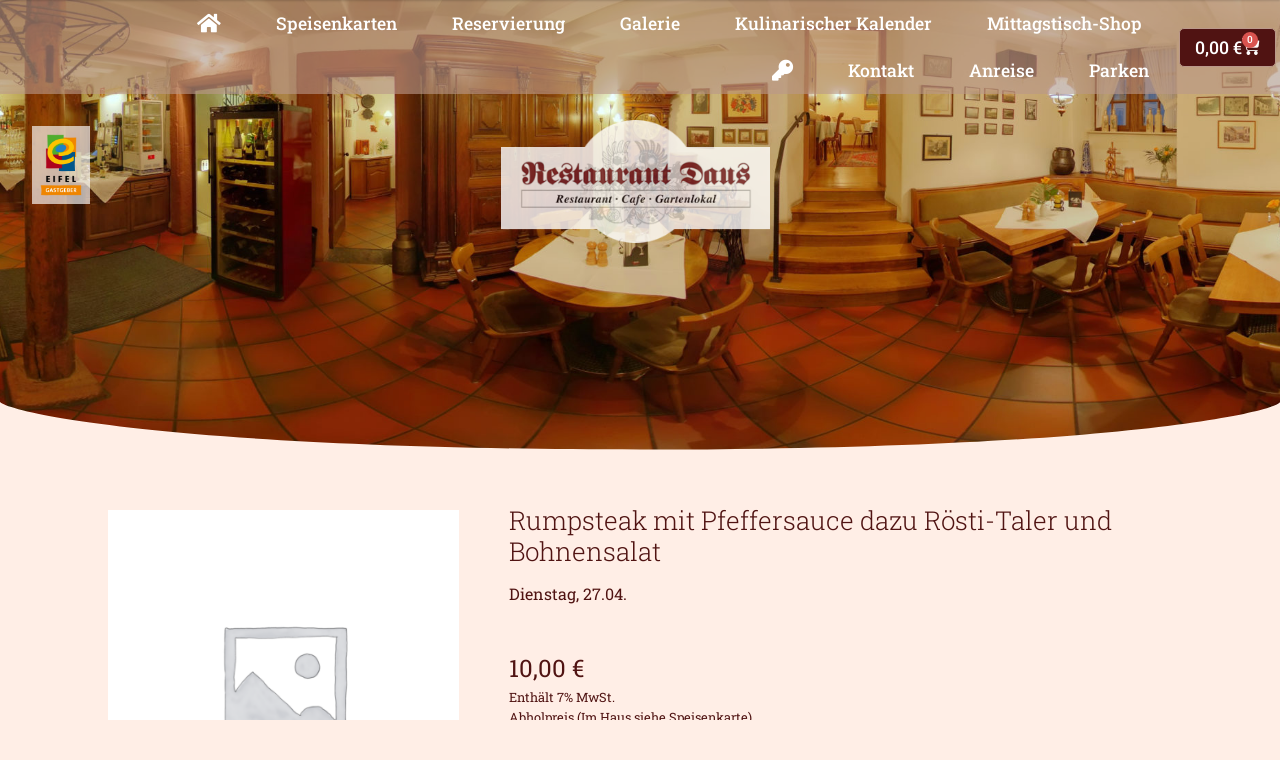

--- FILE ---
content_type: text/html; charset=UTF-8
request_url: https://restaurant-daus.de/product/rumpsteak-mit-pfeffersauce-dazu-roesti-taler-und-bohnensalat/
body_size: 46402
content:














<!doctype html>
<html lang="de">
<head>
<meta charset="UTF-8">
<meta name="viewport" content="width=device-width, initial-scale=1">
<link rel="profile" href="http://gmpg.org/xfn/11">
<link rel="pingback" href="https://restaurant-daus.de/xmlrpc.php">

<meta name='robots' content='index, follow, max-image-preview:large, max-snippet:-1, max-video-preview:-1' />

	<!-- This site is optimized with the Yoast SEO plugin v25.8 - https://yoast.com/wordpress/plugins/seo/ -->
	<title>Rumpsteak  mit Pfeffersauce dazu Rösti-Taler und Bohnensalat - Restaurant Daus Wittlich</title>
	<link rel="canonical" href="https://restaurant-daus.de/product/rumpsteak-mit-pfeffersauce-dazu-roesti-taler-und-bohnensalat/" />
	<meta property="og:locale" content="de_DE" />
	<meta property="og:type" content="article" />
	<meta property="og:title" content="Rumpsteak  mit Pfeffersauce dazu Rösti-Taler und Bohnensalat - Restaurant Daus Wittlich" />
	<meta property="og:description" content="Dienstag, 27.04." />
	<meta property="og:url" content="https://restaurant-daus.de/product/rumpsteak-mit-pfeffersauce-dazu-roesti-taler-und-bohnensalat/" />
	<meta property="og:site_name" content="Restaurant Daus Wittlich" />
	<meta property="article:modified_time" content="2021-04-30T14:07:34+00:00" />
	<meta name="twitter:card" content="summary_large_image" />
	<script type="application/ld+json" class="yoast-schema-graph">{"@context":"https://schema.org","@graph":[{"@type":"WebPage","@id":"https://restaurant-daus.de/product/rumpsteak-mit-pfeffersauce-dazu-roesti-taler-und-bohnensalat/","url":"https://restaurant-daus.de/product/rumpsteak-mit-pfeffersauce-dazu-roesti-taler-und-bohnensalat/","name":"Rumpsteak mit Pfeffersauce dazu Rösti-Taler und Bohnensalat - Restaurant Daus Wittlich","isPartOf":{"@id":"https://restaurant-daus.de/#website"},"datePublished":"2021-04-30T13:36:07+00:00","dateModified":"2021-04-30T14:07:34+00:00","breadcrumb":{"@id":"https://restaurant-daus.de/product/rumpsteak-mit-pfeffersauce-dazu-roesti-taler-und-bohnensalat/#breadcrumb"},"inLanguage":"de","potentialAction":[{"@type":"ReadAction","target":["https://restaurant-daus.de/product/rumpsteak-mit-pfeffersauce-dazu-roesti-taler-und-bohnensalat/"]}]},{"@type":"BreadcrumbList","@id":"https://restaurant-daus.de/product/rumpsteak-mit-pfeffersauce-dazu-roesti-taler-und-bohnensalat/#breadcrumb","itemListElement":[{"@type":"ListItem","position":1,"name":"Home","item":"https://restaurant-daus.de/"},{"@type":"ListItem","position":2,"name":"Produkte","item":"https://restaurant-daus.de/shop/"},{"@type":"ListItem","position":3,"name":"Rumpsteak mit Pfeffersauce dazu Rösti-Taler und Bohnensalat"}]},{"@type":"WebSite","@id":"https://restaurant-daus.de/#website","url":"https://restaurant-daus.de/","name":"Restaurant Daus Wittlich","description":"Mittagstisch in Wittlich, Eifel, Mosel, Restaurant Daus, Gaststätte Wittlich, Restaurant Wittlich, Familienfeier Wittlich, Essen und Trinken in Wittlich, Moseleifel, gute Restaurants in Wittlich","publisher":{"@id":"https://restaurant-daus.de/#organization"},"potentialAction":[{"@type":"SearchAction","target":{"@type":"EntryPoint","urlTemplate":"https://restaurant-daus.de/?s={search_term_string}"},"query-input":{"@type":"PropertyValueSpecification","valueRequired":true,"valueName":"search_term_string"}}],"inLanguage":"de"},{"@type":"Organization","@id":"https://restaurant-daus.de/#organization","name":"Restaurant Daus - Wittlich","url":"https://restaurant-daus.de/","logo":{"@type":"ImageObject","inLanguage":"de","@id":"https://restaurant-daus.de/#/schema/logo/image/","url":"https://restaurant-daus.de/wp-content/uploads/2021/01/restaurant_daus_logo_2000.png","contentUrl":"https://restaurant-daus.de/wp-content/uploads/2021/01/restaurant_daus_logo_2000.png","width":331,"height":151,"caption":"Restaurant Daus - Wittlich"},"image":{"@id":"https://restaurant-daus.de/#/schema/logo/image/"}}]}</script>
	<!-- / Yoast SEO plugin. -->


<link rel='dns-prefetch' href='//cdnjs.cloudflare.com' />
<link rel='dns-prefetch' href='//use.fontawesome.com' />
<link rel="alternate" type="application/rss+xml" title="Restaurant Daus Wittlich &raquo; Feed" href="https://restaurant-daus.de/feed/" />
<link rel="alternate" type="application/rss+xml" title="Restaurant Daus Wittlich &raquo; Kommentar-Feed" href="https://restaurant-daus.de/comments/feed/" />
<style>[consent-id]:not(.rcb-content-blocker):not([consent-transaction-complete]):not([consent-visual-use-parent^="children:"]):not([consent-confirm]){opacity:0!important;}
.rcb-content-blocker+.rcb-content-blocker-children-fallback~*{display:none!important;}</style><link rel="preload" href="https://restaurant-daus.de/wp-content/1842a77963210bf7a33d300430131d5e/dist/1917881258.js?ver=975c5defe73b4b2fde03afbaa384a541" as="script" />
<link rel="preload" href="https://restaurant-daus.de/wp-content/1842a77963210bf7a33d300430131d5e/dist/944818377.js?ver=d36d84fb7cc16e772fa1f8b9196971f3" as="script" />
<link rel="preload" href="https://restaurant-daus.de/wp-content/plugins/real-cookie-banner/public/lib/animate.css/animate.min.css?ver=4.1.1" as="style" />
<link rel="alternate" type="application/rss+xml" title="Restaurant Daus Wittlich &raquo; Rumpsteak  mit Pfeffersauce dazu Rösti-Taler und Bohnensalat-Kommentar-Feed" href="https://restaurant-daus.de/product/rumpsteak-mit-pfeffersauce-dazu-roesti-taler-und-bohnensalat/feed/" />
<script data-cfasync="false" defer src="https://restaurant-daus.de/wp-content/1842a77963210bf7a33d300430131d5e/dist/1917881258.js?ver=975c5defe73b4b2fde03afbaa384a541" id="real-cookie-banner-vendor-real-cookie-banner-banner-js"></script>
<script type="application/json" data-skip-lazy-load="js-extra" data-skip-moving="true" data-no-defer nitro-exclude data-alt-type="application/ld+json" data-dont-merge data-wpmeteor-nooptimize="true" data-cfasync="false" id="ac5b061899717f65f5bf6b31985e6b7ee1-js-extra">{"slug":"real-cookie-banner","textDomain":"real-cookie-banner","version":"5.2.5","restUrl":"https:\/\/restaurant-daus.de\/wp-json\/real-cookie-banner\/v1\/","restNamespace":"real-cookie-banner\/v1","restPathObfuscateOffset":"dd93b7feaeb4ece1","restRoot":"https:\/\/restaurant-daus.de\/wp-json\/","restQuery":{"_v":"5.2.5","_locale":"user","_dataLocale":"de_DE"},"restNonce":"7684ae021f","restRecreateNonceEndpoint":"https:\/\/restaurant-daus.de\/wp-admin\/admin-ajax.php?action=rest-nonce","publicUrl":"https:\/\/restaurant-daus.de\/wp-content\/plugins\/real-cookie-banner\/public\/","chunkFolder":"dist","chunksLanguageFolder":"https:\/\/restaurant-daus.de\/wp-content\/languages\/mo-cache\/real-cookie-banner\/","chunks":{"chunk-config-tab-blocker.lite.js":["de_DE-83d48f038e1cf6148175589160cda67e","de_DE-e5c2f3318cd06f18a058318f5795a54b","de_DE-76129424d1eb6744d17357561a128725","de_DE-d3d8ada331df664d13fa407b77bc690b"],"chunk-config-tab-blocker.pro.js":["de_DE-ddf5ae983675e7b6eec2afc2d53654a2","de_DE-487d95eea292aab22c80aa3ae9be41f0","de_DE-ab0e642081d4d0d660276c9cebfe9f5d","de_DE-0f5f6074a855fa677e6086b82145bd50"],"chunk-config-tab-consent.lite.js":["de_DE-3823d7521a3fc2857511061e0d660408"],"chunk-config-tab-consent.pro.js":["de_DE-9cb9ecf8c1e8ce14036b5f3a5e19f098"],"chunk-config-tab-cookies.lite.js":["de_DE-1a51b37d0ef409906245c7ed80d76040","de_DE-e5c2f3318cd06f18a058318f5795a54b","de_DE-76129424d1eb6744d17357561a128725"],"chunk-config-tab-cookies.pro.js":["de_DE-572ee75deed92e7a74abba4b86604687","de_DE-487d95eea292aab22c80aa3ae9be41f0","de_DE-ab0e642081d4d0d660276c9cebfe9f5d"],"chunk-config-tab-dashboard.lite.js":["de_DE-f843c51245ecd2b389746275b3da66b6"],"chunk-config-tab-dashboard.pro.js":["de_DE-ae5ae8f925f0409361cfe395645ac077"],"chunk-config-tab-import.lite.js":["de_DE-66df94240f04843e5a208823e466a850"],"chunk-config-tab-import.pro.js":["de_DE-e5fee6b51986d4ff7a051d6f6a7b076a"],"chunk-config-tab-licensing.lite.js":["de_DE-e01f803e4093b19d6787901b9591b5a6"],"chunk-config-tab-licensing.pro.js":["de_DE-4918ea9704f47c2055904e4104d4ffba"],"chunk-config-tab-scanner.lite.js":["de_DE-b10b39f1099ef599835c729334e38429"],"chunk-config-tab-scanner.pro.js":["de_DE-752a1502ab4f0bebfa2ad50c68ef571f"],"chunk-config-tab-settings.lite.js":["de_DE-37978e0b06b4eb18b16164a2d9c93a2c"],"chunk-config-tab-settings.pro.js":["de_DE-e59d3dcc762e276255c8989fbd1f80e3"],"chunk-config-tab-tcf.lite.js":["de_DE-4f658bdbf0aa370053460bc9e3cd1f69","de_DE-e5c2f3318cd06f18a058318f5795a54b","de_DE-d3d8ada331df664d13fa407b77bc690b"],"chunk-config-tab-tcf.pro.js":["de_DE-e1e83d5b8a28f1f91f63b9de2a8b181a","de_DE-487d95eea292aab22c80aa3ae9be41f0","de_DE-0f5f6074a855fa677e6086b82145bd50"]},"others":{"customizeValuesBanner":"{\"layout\":{\"type\":\"dialog\",\"maxHeightEnabled\":false,\"maxHeight\":740,\"dialogMaxWidth\":530,\"dialogPosition\":\"middleCenter\",\"dialogMargin\":[0,0,0,0],\"bannerPosition\":\"bottom\",\"bannerMaxWidth\":1024,\"dialogBorderRadius\":5,\"borderRadius\":5,\"animationIn\":\"slideInUp\",\"animationInDuration\":500,\"animationInOnlyMobile\":false,\"animationOut\":\"fadeOut\",\"animationOutDuration\":500,\"animationOutOnlyMobile\":false,\"overlay\":true,\"overlayBg\":\"#000000\",\"overlayBgAlpha\":94,\"overlayBlur\":2},\"decision\":{\"acceptAll\":\"button\",\"acceptEssentials\":\"button\",\"showCloseIcon\":false,\"acceptIndividual\":\"link\",\"buttonOrder\":\"all,essential,save,individual\",\"showGroups\":false,\"groupsFirstView\":false,\"saveButton\":\"always\"},\"design\":{\"bg\":\"#ffffff\",\"textAlign\":\"center\",\"linkTextDecoration\":\"underline\",\"borderWidth\":0,\"borderColor\":\"#ffffff\",\"fontSize\":13,\"fontColor\":\"#2b2b2b\",\"fontInheritFamily\":true,\"fontFamily\":\"Arial, Helvetica, sans-serif\",\"fontWeight\":\"normal\",\"boxShadowEnabled\":true,\"boxShadowOffsetX\":0,\"boxShadowOffsetY\":5,\"boxShadowBlurRadius\":13,\"boxShadowSpreadRadius\":0,\"boxShadowColor\":\"#000000\",\"boxShadowColorAlpha\":20},\"headerDesign\":{\"inheritBg\":true,\"bg\":\"#f4f4f4\",\"inheritTextAlign\":true,\"textAlign\":\"center\",\"padding\":[17,20,15,20],\"logo\":\"\",\"logoRetina\":\"\",\"logoMaxHeight\":40,\"logoPosition\":\"left\",\"logoMargin\":[5,15,5,15],\"fontSize\":20,\"fontColor\":\"#2b2b2b\",\"fontInheritFamily\":true,\"fontFamily\":\"Arial, Helvetica, sans-serif\",\"fontWeight\":\"normal\",\"borderWidth\":1,\"borderColor\":\"#efefef\"},\"bodyDesign\":{\"padding\":[15,20,5,20],\"descriptionInheritFontSize\":true,\"descriptionFontSize\":13,\"dottedGroupsInheritFontSize\":true,\"dottedGroupsFontSize\":13,\"dottedGroupsBulletColor\":\"#15779b\",\"teachingsInheritTextAlign\":true,\"teachingsTextAlign\":\"center\",\"teachingsSeparatorActive\":true,\"teachingsSeparatorWidth\":50,\"teachingsSeparatorHeight\":1,\"teachingsSeparatorColor\":\"#15779b\",\"teachingsInheritFontSize\":false,\"teachingsFontSize\":12,\"teachingsInheritFontColor\":false,\"teachingsFontColor\":\"#7c7c7c\",\"accordionMargin\":[10,0,5,0],\"accordionPadding\":[5,10,5,10],\"accordionArrowType\":\"outlined\",\"accordionArrowColor\":\"#15779b\",\"accordionBg\":\"#ffffff\",\"accordionActiveBg\":\"#f9f9f9\",\"accordionHoverBg\":\"#efefef\",\"accordionBorderWidth\":1,\"accordionBorderColor\":\"#efefef\",\"accordionTitleFontSize\":12,\"accordionTitleFontColor\":\"#2b2b2b\",\"accordionTitleFontWeight\":\"normal\",\"accordionDescriptionMargin\":[5,0,0,0],\"accordionDescriptionFontSize\":12,\"accordionDescriptionFontColor\":\"#757575\",\"accordionDescriptionFontWeight\":\"normal\",\"acceptAllOneRowLayout\":false,\"acceptAllPadding\":[10,10,10,10],\"acceptAllBg\":\"#15779b\",\"acceptAllTextAlign\":\"center\",\"acceptAllFontSize\":18,\"acceptAllFontColor\":\"#ffffff\",\"acceptAllFontWeight\":\"normal\",\"acceptAllBorderWidth\":0,\"acceptAllBorderColor\":\"#000000\",\"acceptAllHoverBg\":\"#11607d\",\"acceptAllHoverFontColor\":\"#ffffff\",\"acceptAllHoverBorderColor\":\"#000000\",\"acceptEssentialsUseAcceptAll\":true,\"acceptEssentialsButtonType\":\"\",\"acceptEssentialsPadding\":[10,10,10,10],\"acceptEssentialsBg\":\"#efefef\",\"acceptEssentialsTextAlign\":\"center\",\"acceptEssentialsFontSize\":18,\"acceptEssentialsFontColor\":\"#0a0a0a\",\"acceptEssentialsFontWeight\":\"normal\",\"acceptEssentialsBorderWidth\":0,\"acceptEssentialsBorderColor\":\"#000000\",\"acceptEssentialsHoverBg\":\"#e8e8e8\",\"acceptEssentialsHoverFontColor\":\"#000000\",\"acceptEssentialsHoverBorderColor\":\"#000000\",\"acceptIndividualPadding\":[5,5,5,5],\"acceptIndividualBg\":\"#ffffff\",\"acceptIndividualTextAlign\":\"center\",\"acceptIndividualFontSize\":15,\"acceptIndividualFontColor\":\"#15779b\",\"acceptIndividualFontWeight\":\"normal\",\"acceptIndividualBorderWidth\":0,\"acceptIndividualBorderColor\":\"#000000\",\"acceptIndividualHoverBg\":\"#ffffff\",\"acceptIndividualHoverFontColor\":\"#11607d\",\"acceptIndividualHoverBorderColor\":\"#000000\"},\"footerDesign\":{\"poweredByLink\":true,\"inheritBg\":false,\"bg\":\"#fcfcfc\",\"inheritTextAlign\":true,\"textAlign\":\"center\",\"padding\":[10,20,15,20],\"fontSize\":14,\"fontColor\":\"#7c7c7c\",\"fontInheritFamily\":true,\"fontFamily\":\"Arial, Helvetica, sans-serif\",\"fontWeight\":\"normal\",\"hoverFontColor\":\"#2b2b2b\",\"borderWidth\":1,\"borderColor\":\"#efefef\",\"languageSwitcher\":\"flags\"},\"texts\":{\"headline\":\"Privatsph\\u00e4re-Einstellungen\",\"description\":\"Wir verwenden Cookies und \\u00e4hnliche Technologien auf unserer Website und verarbeiten personenbezogene Daten von dir (z.B. IP-Adresse), um z.B. Inhalte und Anzeigen zu personalisieren, Medien von Drittanbietern einzubinden oder Zugriffe auf unsere Website zu analysieren. Die Datenverarbeitung kann auch erst in Folge gesetzter Cookies stattfinden. Wir teilen diese Daten mit Dritten, die wir in den Privatsph\\u00e4re-Einstellungen benennen.<br \\\/><br \\\/>Die Datenverarbeitung kann mit deiner Einwilligung oder auf Basis eines berechtigten Interesses erfolgen, dem du in den Privatsph\\u00e4re-Einstellungen widersprechen kannst. Du hast das Recht, nicht einzuwilligen und deine Einwilligung zu einem sp\\u00e4teren Zeitpunkt zu \\u00e4ndern oder zu widerrufen. Weitere Informationen zur Verwendung deiner Daten findest du in unserer {{privacyPolicy}}Datenschutzerkl\\u00e4rung{{\\\/privacyPolicy}}.\",\"acceptAll\":\"Alle akzeptieren\",\"acceptEssentials\":\"Weiter ohne Einwilligung\",\"acceptIndividual\":\"Privatsph\\u00e4re-Einstellungen individuell festlegen\",\"poweredBy\":\"4\",\"dataProcessingInUnsafeCountries\":\"Einige Dienste verarbeiten personenbezogene Daten in unsicheren Drittl\\u00e4ndern. Indem du in die Nutzung dieser Services einwilligst, erkl\\u00e4rst du dich auch mit der Verarbeitung deiner Daten in diesen unsicheren Drittl\\u00e4ndern gem\\u00e4\\u00df {{legalBasis}} einverstanden. Dies birgt das Risiko, dass deine Daten von Beh\\u00f6rden zu Kontroll- und \\u00dcberwachungszwecken verarbeitet werden, m\\u00f6glicherweise ohne die M\\u00f6glichkeit eines Rechtsbehelfs.\",\"ageNoticeBanner\":\"Du bist unter {{minAge}} Jahre alt? Dann kannst du nicht in optionale Services einwilligen. Du kannst deine Eltern oder Erziehungsberechtigten bitten, mit dir in diese Services einzuwilligen.\",\"ageNoticeBlocker\":\"Du bist unter {{minAge}} Jahre alt? Leider darfst du diesem Service nicht selbst zustimmen, um diese Inhalte zu sehen. Bitte deine Eltern oder Erziehungsberechtigten, dem Service mit dir zuzustimmen!\",\"listServicesNotice\":\"Wenn du alle Services akzeptierst, erlaubst du, dass {{services}} geladen werden. Diese sind nach ihrem Zweck in Gruppen {{serviceGroups}} unterteilt (Zugeh\\u00f6rigkeit durch hochgestellte Zahlen gekennzeichnet).\",\"listServicesLegitimateInterestNotice\":\"Au\\u00dferdem werden die {{services}} auf der Grundlage eines berechtigten Interesses geladen.\",\"consentForwardingExternalHosts\":\"Deine Einwilligung gilt auch auf {{websites}}.\",\"blockerHeadline\":\"{{name}} aufgrund von Privatsph\\u00e4re-Einstellungen blockiert\",\"blockerLinkShowMissing\":\"Zeige alle Services, denen du noch zustimmen musst\",\"blockerLoadButton\":\"Erforderliche Services akzeptieren und Inhalte laden\",\"blockerAcceptInfo\":\"Wenn du die blockierten Inhalte l\\u00e4dst, werden deine Datenschutzeinstellungen angepasst. Inhalte aus diesem Service werden in Zukunft nicht mehr blockiert. Du hast das Recht, deine Entscheidung jederzeit zu widerrufen oder zu \\u00e4ndern.\",\"stickyHistory\":\"Historie der Privatsph\\u00e4re-Einstellungen\",\"stickyRevoke\":\"Einwilligungen widerrufen\",\"stickyRevokeSuccessMessage\":\"Du hast die Einwilligung f\\u00fcr Services mit dessen Cookies und Verarbeitung personenbezogener Daten erfolgreich widerrufen. Die Seite wird jetzt neu geladen!\",\"stickyChange\":\"Privatsph\\u00e4re-Einstellungen \\u00e4ndern\"},\"individualLayout\":{\"inheritDialogMaxWidth\":false,\"dialogMaxWidth\":970,\"inheritBannerMaxWidth\":true,\"bannerMaxWidth\":1980,\"descriptionTextAlign\":\"left\"},\"group\":{\"checkboxBg\":\"#f0f0f0\",\"checkboxBorderWidth\":1,\"checkboxBorderColor\":\"#d2d2d2\",\"checkboxActiveColor\":\"#ffffff\",\"checkboxActiveBg\":\"#15779b\",\"checkboxActiveBorderColor\":\"#11607d\",\"groupInheritBg\":true,\"groupBg\":\"#f4f4f4\",\"groupPadding\":[15,15,15,15],\"groupSpacing\":10,\"groupBorderRadius\":5,\"groupBorderWidth\":1,\"groupBorderColor\":\"#f4f4f4\",\"headlineFontSize\":16,\"headlineFontWeight\":\"normal\",\"headlineFontColor\":\"#2b2b2b\",\"descriptionFontSize\":14,\"descriptionFontColor\":\"#7c7c7c\",\"linkColor\":\"#7c7c7c\",\"linkHoverColor\":\"#2b2b2b\",\"detailsHideLessRelevant\":true},\"saveButton\":{\"useAcceptAll\":true,\"type\":\"button\",\"padding\":[10,10,10,10],\"bg\":\"#efefef\",\"textAlign\":\"center\",\"fontSize\":18,\"fontColor\":\"#0a0a0a\",\"fontWeight\":\"normal\",\"borderWidth\":0,\"borderColor\":\"#000000\",\"hoverBg\":\"#e8e8e8\",\"hoverFontColor\":\"#000000\",\"hoverBorderColor\":\"#000000\"},\"individualTexts\":{\"headline\":\"Individuelle Privatsph\\u00e4re-Einstellungen\",\"description\":\"Wir verwenden Cookies und \\u00e4hnliche Technologien auf unserer Website und verarbeiten personenbezogene Daten von dir (z.B. IP-Adresse), um z.B. Inhalte und Anzeigen zu personalisieren, Medien von Drittanbietern einzubinden oder Zugriffe auf unsere Website zu analysieren. Die Datenverarbeitung kann auch erst in Folge gesetzter Cookies stattfinden. Wir teilen diese Daten mit Dritten, die wir in den Privatsph\\u00e4re-Einstellungen benennen.<br \\\/><br \\\/>Die Datenverarbeitung kann mit deiner Einwilligung oder auf Basis eines berechtigten Interesses erfolgen, dem du in den Privatsph\\u00e4re-Einstellungen widersprechen kannst. Du hast das Recht, nicht einzuwilligen und deine Einwilligung zu einem sp\\u00e4teren Zeitpunkt zu \\u00e4ndern oder zu widerrufen. Weitere Informationen zur Verwendung deiner Daten findest du in unserer {{privacyPolicy}}Datenschutzerkl\\u00e4rung{{\\\/privacyPolicy}}.<br \\\/><br \\\/>Im Folgenden findest du eine \\u00dcbersicht \\u00fcber alle Services, die von dieser Website genutzt werden. Du kannst dir detaillierte Informationen zu jedem Service ansehen und ihm einzeln zustimmen oder von deinem Widerspruchsrecht Gebrauch machen.\",\"save\":\"Individuelle Auswahlen speichern\",\"showMore\":\"Service-Informationen anzeigen\",\"hideMore\":\"Service-Informationen ausblenden\",\"postamble\":\"\"},\"mobile\":{\"enabled\":true,\"maxHeight\":400,\"hideHeader\":false,\"alignment\":\"bottom\",\"scalePercent\":90,\"scalePercentVertical\":-50},\"sticky\":{\"enabled\":false,\"animationsEnabled\":true,\"alignment\":\"left\",\"bubbleBorderRadius\":50,\"icon\":\"fingerprint\",\"iconCustom\":\"\",\"iconCustomRetina\":\"\",\"iconSize\":30,\"iconColor\":\"#ffffff\",\"bubbleMargin\":[10,20,20,20],\"bubblePadding\":15,\"bubbleBg\":\"#15779b\",\"bubbleBorderWidth\":0,\"bubbleBorderColor\":\"#10556f\",\"boxShadowEnabled\":true,\"boxShadowOffsetX\":0,\"boxShadowOffsetY\":2,\"boxShadowBlurRadius\":5,\"boxShadowSpreadRadius\":1,\"boxShadowColor\":\"#105b77\",\"boxShadowColorAlpha\":40,\"bubbleHoverBg\":\"#ffffff\",\"bubbleHoverBorderColor\":\"#000000\",\"hoverIconColor\":\"#000000\",\"hoverIconCustom\":\"\",\"hoverIconCustomRetina\":\"\",\"menuFontSize\":16,\"menuBorderRadius\":5,\"menuItemSpacing\":10,\"menuItemPadding\":[5,10,5,10]},\"customCss\":{\"css\":\"\",\"antiAdBlocker\":\"y\"}}","isPro":false,"showProHints":false,"proUrl":"https:\/\/devowl.io\/de\/go\/real-cookie-banner?source=rcb-lite","showLiteNotice":true,"frontend":{"groups":"[{\"id\":87,\"name\":\"Essenziell\",\"slug\":\"essenziell\",\"description\":\"Essenzielle Services sind f\\u00fcr die grundlegende Funktionalit\\u00e4t der Website erforderlich. Sie enthalten nur technisch notwendige Services. Diesen Services kann nicht widersprochen werden.\",\"isEssential\":true,\"isDefault\":true,\"items\":[{\"id\":11134,\"name\":\"Elementor\",\"purpose\":\"Elementor ist eine Software, mit der das Layout dieser Website erstellt wurde. Cookies werden daf\\u00fcr eingesetzt, um die Anzahl der Seitenaufrufe und aktive Sitzungen des Nutzers zu speichern. Die erhobenen Daten werden nicht f\\u00fcr Analysezwecke verwendet, sondern nur um sicherzustellen, dass z.B. bei mehreren aktiven Sitzungen ausgeblendete Elemente nicht wieder angezeigt werden.\",\"providerContact\":{\"phone\":\"\",\"email\":\"\",\"link\":\"\"},\"isProviderCurrentWebsite\":true,\"provider\":\"Restaurant Daus Wittlich\",\"uniqueName\":\"elementor\",\"isEmbeddingOnlyExternalResources\":false,\"legalBasis\":\"consent\",\"dataProcessingInCountries\":[],\"dataProcessingInCountriesSpecialTreatments\":[],\"technicalDefinitions\":[{\"type\":\"local\",\"name\":\"elementor\",\"host\":\"restaurant-daus.de\",\"duration\":0,\"durationUnit\":\"y\",\"isSessionDuration\":false,\"purpose\":\"\"},{\"type\":\"session\",\"name\":\"elementor\",\"host\":\"restaurant-daus.de\",\"duration\":0,\"durationUnit\":\"y\",\"isSessionDuration\":false,\"purpose\":\"\"}],\"codeDynamics\":[],\"providerPrivacyPolicyUrl\":\"https:\\\/\\\/restaurant-daus.de\\\/datenschutz\\\/\",\"providerLegalNoticeUrl\":\"\",\"tagManagerOptInEventName\":\"\",\"tagManagerOptOutEventName\":\"\",\"googleConsentModeConsentTypes\":[],\"executePriority\":10,\"codeOptIn\":\"\",\"executeCodeOptInWhenNoTagManagerConsentIsGiven\":false,\"codeOptOut\":\"\",\"executeCodeOptOutWhenNoTagManagerConsentIsGiven\":false,\"deleteTechnicalDefinitionsAfterOptOut\":false,\"codeOnPageLoad\":\"\",\"presetId\":\"elementor\"},{\"id\":11133,\"name\":\"Real Cookie Banner\",\"purpose\":\"Real Cookie Banner bittet Website-Besucher um die Einwilligung zum Setzen von Cookies und zur Verarbeitung personenbezogener Daten. Dazu wird jedem Website-Besucher eine UUID (pseudonyme Identifikation des Nutzers) zugewiesen, die bis zum Ablauf des Cookies zur Speicherung der Einwilligung g\\u00fcltig ist. Cookies werden dazu verwendet, um zu testen, ob Cookies gesetzt werden k\\u00f6nnen, um Referenz auf die dokumentierte Einwilligung zu speichern, um zu speichern, in welche Services aus welchen Service-Gruppen der Besucher eingewilligt hat, und, falls Einwilligung nach dem Transparency & Consent Framework (TCF) eingeholt werden, um die Einwilligungen in TCF Partner, Zwecke, besondere Zwecke, Funktionen und besondere Funktionen zu speichern. Im Rahmen der Darlegungspflicht nach DSGVO wird die erhobene Einwilligung vollumf\\u00e4nglich dokumentiert. Dazu z\\u00e4hlt neben den Services und Service-Gruppen, in welche der Besucher eingewilligt hat, und falls Einwilligung nach dem TCF Standard eingeholt werden, in welche TCF Partner, Zwecke und Funktionen der Besucher eingewilligt hat, alle Einstellungen des Cookie Banners zum Zeitpunkt der Einwilligung als auch die technischen Umst\\u00e4nde (z.B. Gr\\u00f6\\u00dfe des Sichtbereichs bei der Einwilligung) und die Nutzerinteraktionen (z.B. Klick auf Buttons), die zur Einwilligung gef\\u00fchrt haben. Die Einwilligung wird pro Sprache einmal erhoben.\",\"providerContact\":{\"phone\":\"\",\"email\":\"\",\"link\":\"\"},\"isProviderCurrentWebsite\":true,\"provider\":\"Restaurant Daus Wittlich\",\"uniqueName\":\"real-cookie-banner\",\"isEmbeddingOnlyExternalResources\":false,\"legalBasis\":\"legal-requirement\",\"dataProcessingInCountries\":[],\"dataProcessingInCountriesSpecialTreatments\":[],\"technicalDefinitions\":[{\"type\":\"http\",\"name\":\"real_cookie_banner*\",\"host\":\".restaurant-daus.de\",\"duration\":365,\"durationUnit\":\"d\",\"isSessionDuration\":false,\"purpose\":\"Eindeutiger Identifikator f\\u00fcr die Einwilligung, aber nicht f\\u00fcr den Website-Besucher. Revisionshash f\\u00fcr die Einstellungen des Cookie-Banners (Texte, Farben, Funktionen, Servicegruppen, Dienste, Content Blocker usw.). IDs f\\u00fcr eingewilligte Services und Service-Gruppen.\"},{\"type\":\"http\",\"name\":\"real_cookie_banner*-tcf\",\"host\":\".restaurant-daus.de\",\"duration\":365,\"durationUnit\":\"d\",\"isSessionDuration\":false,\"purpose\":\"Im Rahmen von TCF gesammelte Einwilligungen, die im TC-String-Format gespeichert werden, einschlie\\u00dflich TCF-Vendoren, -Zwecke, -Sonderzwecke, -Funktionen und -Sonderfunktionen.\"},{\"type\":\"http\",\"name\":\"real_cookie_banner*-gcm\",\"host\":\".restaurant-daus.de\",\"duration\":365,\"durationUnit\":\"d\",\"isSessionDuration\":false,\"purpose\":\"Die im Google Consent Mode gesammelten Einwilligungen in die verschiedenen Einwilligungstypen (Zwecke) werden f\\u00fcr alle mit dem Google Consent Mode kompatiblen Services gespeichert.\"},{\"type\":\"http\",\"name\":\"real_cookie_banner-test\",\"host\":\".restaurant-daus.de\",\"duration\":365,\"durationUnit\":\"d\",\"isSessionDuration\":false,\"purpose\":\"Cookie, der gesetzt wurde, um die Funktionalit\\u00e4t von HTTP-Cookies zu testen. Wird sofort nach dem Test gel\\u00f6scht.\"},{\"type\":\"local\",\"name\":\"real_cookie_banner*\",\"host\":\"https:\\\/\\\/restaurant-daus.de\",\"duration\":1,\"durationUnit\":\"d\",\"isSessionDuration\":false,\"purpose\":\"Eindeutiger Identifikator f\\u00fcr die Einwilligung, aber nicht f\\u00fcr den Website-Besucher. Revisionshash f\\u00fcr die Einstellungen des Cookie-Banners (Texte, Farben, Funktionen, Service-Gruppen, Services, Content Blocker usw.). IDs f\\u00fcr eingewilligte Services und Service-Gruppen. Wird nur solange gespeichert, bis die Einwilligung auf dem Website-Server dokumentiert ist.\"},{\"type\":\"local\",\"name\":\"real_cookie_banner*-tcf\",\"host\":\"https:\\\/\\\/restaurant-daus.de\",\"duration\":1,\"durationUnit\":\"d\",\"isSessionDuration\":false,\"purpose\":\"Im Rahmen von TCF gesammelte Einwilligungen werden im TC-String-Format gespeichert, einschlie\\u00dflich TCF Vendoren, Zwecke, besondere Zwecke, Funktionen und besondere Funktionen. Wird nur solange gespeichert, bis die Einwilligung auf dem Website-Server dokumentiert ist.\"},{\"type\":\"local\",\"name\":\"real_cookie_banner*-gcm\",\"host\":\"https:\\\/\\\/restaurant-daus.de\",\"duration\":1,\"durationUnit\":\"d\",\"isSessionDuration\":false,\"purpose\":\"Im Rahmen des Google Consent Mode erfasste Einwilligungen werden f\\u00fcr alle mit dem Google Consent Mode kompatiblen Services in Einwilligungstypen (Zwecke) gespeichert. Wird nur solange gespeichert, bis die Einwilligung auf dem Website-Server dokumentiert ist.\"},{\"type\":\"local\",\"name\":\"real_cookie_banner-consent-queue*\",\"host\":\"https:\\\/\\\/restaurant-daus.de\",\"duration\":1,\"durationUnit\":\"d\",\"isSessionDuration\":false,\"purpose\":\"Lokale Zwischenspeicherung (Caching) der Auswahl im Cookie-Banner, bis der Server die Einwilligung dokumentiert; Dokumentation periodisch oder bei Seitenwechseln versucht, wenn der Server nicht verf\\u00fcgbar oder \\u00fcberlastet ist.\"}],\"codeDynamics\":[],\"providerPrivacyPolicyUrl\":\"https:\\\/\\\/restaurant-daus.de\\\/datenschutz\\\/\",\"providerLegalNoticeUrl\":\"\",\"tagManagerOptInEventName\":\"\",\"tagManagerOptOutEventName\":\"\",\"googleConsentModeConsentTypes\":[],\"executePriority\":10,\"codeOptIn\":\"\",\"executeCodeOptInWhenNoTagManagerConsentIsGiven\":false,\"codeOptOut\":\"\",\"executeCodeOptOutWhenNoTagManagerConsentIsGiven\":false,\"deleteTechnicalDefinitionsAfterOptOut\":false,\"codeOnPageLoad\":\"\",\"presetId\":\"real-cookie-banner\"}]},{\"id\":88,\"name\":\"Funktional\",\"slug\":\"funktional\",\"description\":\"Funktionale Services sind notwendig, um \\u00fcber die wesentliche Funktionalit\\u00e4t der Website hinausgehende Features wie h\\u00fcbschere Schriftarten, Videowiedergabe oder interaktive Web 2.0-Features bereitzustellen. Inhalte von z.B. Video- und Social Media-Plattformen sind standardm\\u00e4\\u00dfig gesperrt und k\\u00f6nnen zugestimmt werden. Wenn dem Service zugestimmt wird, werden diese Inhalte automatisch ohne weitere manuelle Einwilligung geladen.\",\"isEssential\":false,\"isDefault\":true,\"items\":[{\"id\":11135,\"name\":\"Google Maps\",\"purpose\":\"\",\"providerContact\":{\"phone\":\"\",\"email\":\"\",\"link\":\"\"},\"isProviderCurrentWebsite\":false,\"provider\":\"Google Ireland Limited\",\"uniqueName\":\"google-maps\",\"isEmbeddingOnlyExternalResources\":true,\"legalBasis\":\"consent\",\"dataProcessingInCountries\":[],\"dataProcessingInCountriesSpecialTreatments\":[],\"technicalDefinitions\":[{\"type\":\"http\",\"name\":\"\",\"host\":\"\",\"duration\":0,\"durationUnit\":\"y\",\"isSessionDuration\":false,\"purpose\":\"\"}],\"codeDynamics\":[],\"providerPrivacyPolicyUrl\":\"https:\\\/\\\/policies.google.com\\\/privacy\",\"providerLegalNoticeUrl\":\"\",\"tagManagerOptInEventName\":\"\",\"tagManagerOptOutEventName\":\"\",\"googleConsentModeConsentTypes\":[],\"executePriority\":10,\"codeOptIn\":\"\",\"executeCodeOptInWhenNoTagManagerConsentIsGiven\":false,\"codeOptOut\":\"\",\"executeCodeOptOutWhenNoTagManagerConsentIsGiven\":false,\"deleteTechnicalDefinitionsAfterOptOut\":false,\"codeOnPageLoad\":\"\",\"presetId\":\"\"}]}]","links":[{"id":13320,"label":"Datenschutzerkl\u00e4rung","pageType":"privacyPolicy","isExternalUrl":false,"pageId":6946,"url":"https:\/\/restaurant-daus.de\/datenschutz\/","hideCookieBanner":true,"isTargetBlank":true},{"id":13321,"label":"Impressum","pageType":"legalNotice","isExternalUrl":false,"pageId":6942,"url":"https:\/\/restaurant-daus.de\/impressum\/","hideCookieBanner":true,"isTargetBlank":true}],"websiteOperator":{"address":"","country":"","contactEmail":"base64-encoded:d3BAYXNpdC1jb25zdWx0aW5nLmRl","contactPhone":"","contactFormUrl":false},"blocker":[{"id":11136,"name":"Google Maps","description":"","rules":["*embed*"],"criteria":"services","tcfVendors":[],"tcfPurposes":[1],"services":[11135],"isVisual":true,"visualType":"default","visualMediaThumbnail":"0","visualContentType":"","isVisualDarkMode":false,"visualBlur":0,"visualDownloadThumbnail":false,"visualHeroButtonText":"","shouldForceToShowVisual":false,"presetId":"","visualThumbnail":null}],"languageSwitcher":[{"name":"German","current":true,"flag":"https:\/\/restaurant-daus.de\/wp-content\/plugins\/translatepress-multilingual\/assets\/images\/flags\/de_DE.png","url":"https:\/\/restaurant-daus.de\/product\/rumpsteak-mit-pfeffersauce-dazu-roesti-taler-und-bohnensalat\/","locale":"de_DE"}],"predefinedDataProcessingInSafeCountriesLists":{"GDPR":["AT","BE","BG","HR","CY","CZ","DK","EE","FI","FR","DE","GR","HU","IE","IS","IT","LI","LV","LT","LU","MT","NL","NO","PL","PT","RO","SK","SI","ES","SE"],"DSG":["CH"],"GDPR+DSG":[],"ADEQUACY_EU":["AD","AR","CA","FO","GG","IL","IM","JP","JE","NZ","KR","CH","GB","UY","US"],"ADEQUACY_CH":["DE","AD","AR","AT","BE","BG","CA","CY","HR","DK","ES","EE","FI","FR","GI","GR","GG","HU","IM","FO","IE","IS","IL","IT","JE","LV","LI","LT","LU","MT","MC","NO","NZ","NL","PL","PT","CZ","RO","GB","SK","SI","SE","UY","US"]},"decisionCookieName":"real_cookie_banner-v:3_blog:1_path:661de34-lang:de_DE","revisionHash":"d46189e5643f1de6c3f3701b11035fe1","territorialLegalBasis":["gdpr-eprivacy"],"setCookiesViaManager":"none","isRespectDoNotTrack":false,"failedConsentDocumentationHandling":"essentials","isAcceptAllForBots":true,"isDataProcessingInUnsafeCountries":false,"isAgeNotice":true,"ageNoticeAgeLimit":16,"isListServicesNotice":true,"isBannerLessConsent":false,"isTcf":false,"isGcm":false,"isGcmListPurposes":false,"hasLazyData":false},"anonymousContentUrl":"https:\/\/restaurant-daus.de\/wp-content\/1842a77963210bf7a33d300430131d5e\/dist\/","anonymousHash":"1842a77963210bf7a33d300430131d5e","hasDynamicPreDecisions":false,"isLicensed":true,"isDevLicense":false,"multilingualSkipHTMLForTag":"data-no-dynamic-translation","isCurrentlyInTranslationEditorPreview":false,"defaultLanguage":"de_DE","currentLanguage":"de_DE","activeLanguages":["de_DE"],"context":"lang:de_DE","iso3166OneAlpha2":{"AF":"Afghanistan","AL":"Albanien","DZ":"Algerien","AS":"Amerikanisch-Samoa","AD":"Andorra","AO":"Angola","AI":"Anguilla","AQ":"Antarktis","AG":"Antigua und Barbuda","AR":"Argentinien","AM":"Armenien","AW":"Aruba","AZ":"Aserbaidschan","AU":"Australien","BS":"Bahamas","BH":"Bahrain","BD":"Bangladesch","BB":"Barbados","BY":"Belarus","BE":"Belgien","BZ":"Belize","BJ":"Benin","BM":"Bermuda","BT":"Bhutan","BO":"Bolivien","BA":"Bosnien und Herzegowina","BW":"Botswana","BV":"Bouvetinsel","BR":"Brasilien","IO":"Britisches Territorium im Indischen Ozean","BN":"Brunei Darussalam","BG":"Bulgarien","BF":"Burkina Faso","BI":"Burundi","CL":"Chile","CN":"China","CK":"Cookinseln","CR":"Costa Rica","DE":"Deutschland","LA":"Die Laotische Demokratische Volksrepublik","DM":"Dominica","DO":"Dominikanische Republik","DJ":"Dschibuti","DK":"D\u00e4nemark","EC":"Ecuador","SV":"El Salvador","ER":"Eritrea","EE":"Estland","FK":"Falklandinseln (Malwinen)","FJ":"Fidschi","FI":"Finnland","FR":"Frankreich","GF":"Franz\u00f6sisch-Guayana","PF":"Franz\u00f6sisch-Polynesien","TF":"Franz\u00f6sische S\u00fcd- und Antarktisgebiete","FO":"F\u00e4r\u00f6er Inseln","FM":"F\u00f6derierte Staaten von Mikronesien","GA":"Gabun","GM":"Gambia","GE":"Georgien","GH":"Ghana","GI":"Gibraltar","GD":"Grenada","GR":"Griechenland","GL":"Gr\u00f6nland","GP":"Guadeloupe","GU":"Guam","GT":"Guatemala","GG":"Guernsey","GN":"Guinea","GW":"Guinea-Bissau","GY":"Guyana","HT":"Haiti","HM":"Heard und die McDonaldinseln","VA":"Heiliger Stuhl (Staat Vatikanstadt)","HN":"Honduras","HK":"Hong Kong","IN":"Indien","ID":"Indonesien","IQ":"Irak","IE":"Irland","IR":"Islamische Republik Iran","IS":"Island","IM":"Isle of Man","IL":"Israel","IT":"Italien","JM":"Jamaika","JP":"Japan","YE":"Jemen","JE":"Jersey","JO":"Jordanien","VG":"Jungferninseln, Britisch","VI":"Jungferninseln, U.S.","KY":"Kaimaninseln","KH":"Kambodscha","CM":"Kamerun","CA":"Kanada","CV":"Kap Verde","KZ":"Kasachstan","QA":"Katar","KE":"Kenia","KG":"Kirgisistan","KI":"Kiribati","UM":"Kleinere Inselbesitzungen der Vereinigten Staaten","CC":"Kokosinseln","CO":"Kolumbien","KM":"Komoren","CG":"Kongo","CD":"Kongo, Demokratische Republik","KR":"Korea","HR":"Kroatien","CU":"Kuba","KW":"Kuwait","LS":"Lesotho","LV":"Lettland","LB":"Libanon","LR":"Liberia","LY":"Libysch-Arabische Dschamahirija","LI":"Liechtenstein","LT":"Litauen","LU":"Luxemburg","MO":"Macao","MG":"Madagaskar","MW":"Malawi","MY":"Malaysia","MV":"Malediven","ML":"Mali","MT":"Malta","MA":"Marokko","MH":"Marshallinseln","MQ":"Martinique","MR":"Mauretanien","MU":"Mauritius","YT":"Mayotte","MK":"Mazedonien","MX":"Mexiko","MD":"Moldawien","MC":"Monaco","MN":"Mongolei","ME":"Montenegro","MS":"Montserrat","MZ":"Mosambik","MM":"Myanmar","NA":"Namibia","NR":"Nauru","NP":"Nepal","NC":"Neukaledonien","NZ":"Neuseeland","NI":"Nicaragua","NL":"Niederlande","AN":"Niederl\u00e4ndische Antillen","NE":"Niger","NG":"Nigeria","NU":"Niue","KP":"Nordkorea","NF":"Norfolkinsel","NO":"Norwegen","MP":"N\u00f6rdliche Marianen","OM":"Oman","PK":"Pakistan","PW":"Palau","PS":"Pal\u00e4stinensisches Gebiet, besetzt","PA":"Panama","PG":"Papua-Neuguinea","PY":"Paraguay","PE":"Peru","PH":"Philippinen","PN":"Pitcairn","PL":"Polen","PT":"Portugal","PR":"Puerto Rico","CI":"Republik C\u00f4te d'Ivoire","RW":"Ruanda","RO":"Rum\u00e4nien","RU":"Russische F\u00f6deration","RE":"R\u00e9union","BL":"Saint Barth\u00e9l\u00e9my","PM":"Saint Pierre und Miquelo","SB":"Salomonen","ZM":"Sambia","WS":"Samoa","SM":"San Marino","SH":"Sankt Helena","MF":"Sankt Martin","SA":"Saudi-Arabien","SE":"Schweden","CH":"Schweiz","SN":"Senegal","RS":"Serbien","SC":"Seychellen","SL":"Sierra Leone","ZW":"Simbabwe","SG":"Singapur","SK":"Slowakei","SI":"Slowenien","SO":"Somalia","ES":"Spanien","LK":"Sri Lanka","KN":"St. Kitts und Nevis","LC":"St. Lucia","VC":"St. Vincent und Grenadinen","SD":"Sudan","SR":"Surinam","SJ":"Svalbard und Jan Mayen","SZ":"Swasiland","SY":"Syrische Arabische Republik","ST":"S\u00e3o Tom\u00e9 und Pr\u00edncipe","ZA":"S\u00fcdafrika","GS":"S\u00fcdgeorgien und die S\u00fcdlichen Sandwichinseln","TJ":"Tadschikistan","TW":"Taiwan","TZ":"Tansania","TH":"Thailand","TL":"Timor-Leste","TG":"Togo","TK":"Tokelau","TO":"Tonga","TT":"Trinidad und Tobago","TD":"Tschad","CZ":"Tschechische Republik","TN":"Tunesien","TM":"Turkmenistan","TC":"Turks- und Caicosinseln","TV":"Tuvalu","TR":"T\u00fcrkei","UG":"Uganda","UA":"Ukraine","HU":"Ungarn","UY":"Uruguay","UZ":"Usbekistan","VU":"Vanuatu","VE":"Venezuela","AE":"Vereinigte Arabische Emirate","US":"Vereinigte Staaten","GB":"Vereinigtes K\u00f6nigreich","VN":"Vietnam","WF":"Wallis und Futuna","CX":"Weihnachtsinsel","EH":"Westsahara","CF":"Zentralafrikanische Republik","CY":"Zypern","EG":"\u00c4gypten","GQ":"\u00c4quatorialguinea","ET":"\u00c4thiopien","AX":"\u00c5land Inseln","AT":"\u00d6sterreich"},"visualParentSelectors":{".et_pb_video_box":1,".et_pb_video_slider:has(>.et_pb_slider_carousel %s)":"self",".ast-oembed-container":1,".wpb_video_wrapper":1,".gdlr-core-pbf-background-wrap":1},"isPreventPreDecision":false,"isInvalidateImplicitUserConsent":false,"dependantVisibilityContainers":["[role=\"tabpanel\"]",".eael-tab-content-item",".wpcs_content_inner",".op3-contenttoggleitem-content",".op3-popoverlay-content",".pum-overlay","[data-elementor-type=\"popup\"]",".wp-block-ub-content-toggle-accordion-content-wrap",".w-popup-wrap",".oxy-lightbox_inner[data-inner-content=true]",".oxy-pro-accordion_body",".oxy-tab-content",".kt-accordion-panel",".vc_tta-panel-body",".mfp-hide","div[id^=\"tve_thrive_lightbox_\"]",".brxe-xpromodalnestable",".evcal_eventcard",".divioverlay",".et_pb_toggle_content"],"disableDeduplicateExceptions":[".et_pb_video_slider"],"bannerDesignVersion":12,"bannerI18n":{"showMore":"Mehr anzeigen","hideMore":"Verstecken","showLessRelevantDetails":"Weitere Details anzeigen (%s)","hideLessRelevantDetails":"Weitere Details ausblenden (%s)","other":"Anderes","legalBasis":{"label":"Verwendung auf gesetzlicher Grundlage von","consentPersonalData":"Einwilligung zur Verarbeitung personenbezogener Daten","consentStorage":"Einwilligung zur Speicherung oder zum Zugriff auf Informationen auf der Endeinrichtung des Nutzers","legitimateInterestPersonalData":"Berechtigtes Interesse zur Verarbeitung personenbezogener Daten","legitimateInterestStorage":"Bereitstellung eines ausdr\u00fccklich gew\u00fcnschten digitalen Dienstes zur Speicherung oder zum Zugriff auf Informationen auf der Endeinrichtung des Nutzers","legalRequirementPersonalData":"Erf\u00fcllung einer rechtlichen Verpflichtung zur Verarbeitung personenbezogener Daten"},"territorialLegalBasisArticles":{"gdpr-eprivacy":{"dataProcessingInUnsafeCountries":"Art. 49 Abs. 1 lit. a DSGVO"},"dsg-switzerland":{"dataProcessingInUnsafeCountries":"Art. 17 Abs. 1 lit. a DSG (Schweiz)"}},"legitimateInterest":"Berechtigtes Interesse","consent":"Einwilligung","crawlerLinkAlert":"Wir haben erkannt, dass du ein Crawler\/Bot bist. Nur nat\u00fcrliche Personen d\u00fcrfen in Cookies und die Verarbeitung von personenbezogenen Daten einwilligen. Daher hat der Link f\u00fcr dich keine Funktion.","technicalCookieDefinitions":"Technische Cookie-Definitionen","technicalCookieName":"Technischer Cookie Name","usesCookies":"Verwendete Cookies","cookieRefresh":"Cookie-Erneuerung","usesNonCookieAccess":"Verwendet Cookie-\u00e4hnliche Informationen (LocalStorage, SessionStorage, IndexDB, etc.)","host":"Host","duration":"Dauer","noExpiration":"Kein Ablauf","type":"Typ","purpose":"Zweck","purposes":"Zwecke","headerTitlePrivacyPolicyHistory":"Privatsph\u00e4re-Einstellungen: Historie","skipToConsentChoices":"Zu Einwilligungsoptionen springen","historyLabel":"Einwilligungen anzeigen vom","historyItemLoadError":"Das Lesen der Zustimmung ist fehlgeschlagen. Bitte versuche es sp\u00e4ter noch einmal!","historySelectNone":"Noch nicht eingewilligt","provider":"Anbieter","providerContactPhone":"Telefon","providerContactEmail":"E-Mail","providerContactLink":"Kontaktformular","providerPrivacyPolicyUrl":"Datenschutzerkl\u00e4rung","providerLegalNoticeUrl":"Impressum","nonStandard":"Nicht standardisierte Datenverarbeitung","nonStandardDesc":"Einige Services setzen Cookies und\/oder verarbeiten personenbezogene Daten, ohne die Standards f\u00fcr die Mitteilung der Einwilligung einzuhalten. Diese Services werden in mehrere Gruppen eingeteilt. Sogenannte \"essenzielle Services\" werden auf Basis eines berechtigten Interesses genutzt und k\u00f6nnen nicht abgew\u00e4hlt werden (ein Widerspruch muss ggf. per E-Mail oder Brief gem\u00e4\u00df der Datenschutzerkl\u00e4rung erfolgen), w\u00e4hrend alle anderen Services nur nach einer Einwilligung genutzt werden.","dataProcessingInThirdCountries":"Datenverarbeitung in Drittl\u00e4ndern","safetyMechanisms":{"label":"Sicherheitsmechanismen f\u00fcr die Daten\u00fcbermittlung","standardContractualClauses":"Standardvertragsklauseln","adequacyDecision":"Angemessenheitsbeschluss","eu":"EU","switzerland":"Schweiz","bindingCorporateRules":"Verbindliche interne Datenschutzvorschriften","contractualGuaranteeSccSubprocessors":"Vertragliche Garantie f\u00fcr Standardvertragsklauseln mit Unterauftragsverarbeitern"},"durationUnit":{"n1":{"s":"Sekunde","m":"Minute","h":"Stunde","d":"Tag","mo":"Monat","y":"Jahr"},"nx":{"s":"Sekunden","m":"Minuten","h":"Stunden","d":"Tage","mo":"Monate","y":"Jahre"}},"close":"Schlie\u00dfen","closeWithoutSaving":"Schlie\u00dfen ohne Speichern","yes":"Ja","no":"Nein","unknown":"Unbekannt","none":"Nichts","noLicense":"Keine Lizenz aktiviert - kein Produktionseinsatz!","devLicense":"Produktlizenz nicht f\u00fcr den Produktionseinsatz!","devLicenseLearnMore":"Mehr erfahren","devLicenseLink":"https:\/\/devowl.io\/de\/wissensdatenbank\/lizenz-installations-typ\/","andSeparator":" und ","deprecated":{"appropriateSafeguard":"Geeignete Garantien","dataProcessingInUnsafeCountries":"Datenverarbeitung in unsicheren Drittl\u00e4ndern","legalRequirement":"Erf\u00fcllung einer rechtlichen Verpflichtung"}},"pageRequestUuid4":"a9b1ca478-ff29-46a9-98ee-34feb4ecc591","pageByIdUrl":"https:\/\/restaurant-daus.de?page_id","pluginUrl":"https:\/\/devowl.io\/wordpress-real-cookie-banner\/"}}</script>
<script data-skip-lazy-load="js-extra" data-skip-moving="true" data-no-defer nitro-exclude data-alt-type="application/ld+json" data-dont-merge data-wpmeteor-nooptimize="true" data-cfasync="false" id="ac5b061899717f65f5bf6b31985e6b7ee2-js-extra">
(()=>{var x=function (a,b){return-1<["codeOptIn","codeOptOut","codeOnPageLoad","contactEmail"].indexOf(a)&&"string"==typeof b&&b.startsWith("base64-encoded:")?window.atob(b.substr(15)):b},t=(e,t)=>new Proxy(e,{get:(e,n)=>{let r=Reflect.get(e,n);return n===t&&"string"==typeof r&&(r=JSON.parse(r,x),Reflect.set(e,n,r)),r}}),n=JSON.parse(document.getElementById("ac5b061899717f65f5bf6b31985e6b7ee1-js-extra").innerHTML,x);window.Proxy?n.others.frontend=t(n.others.frontend,"groups"):n.others.frontend.groups=JSON.parse(n.others.frontend.groups,x);window.Proxy?n.others=t(n.others,"customizeValuesBanner"):n.others.customizeValuesBanner=JSON.parse(n.others.customizeValuesBanner,x);;window.realCookieBanner=n;window[Math.random().toString(36)]=n;
})();
</script><script data-cfasync="false" id="real-cookie-banner-banner-js-before">
((a,b)=>{a[b]||(a[b]={unblockSync:()=>undefined},["consentSync"].forEach(c=>a[b][c]=()=>({cookie:null,consentGiven:!1,cookieOptIn:!0})),["consent","consentAll","unblock"].forEach(c=>a[b][c]=(...d)=>new Promise(e=>a.addEventListener(b,()=>{a[b][c](...d).then(e)},{once:!0}))))})(window,"consentApi");
//# sourceURL=real-cookie-banner-banner-js-before
</script>
<script data-cfasync="false" defer src="https://restaurant-daus.de/wp-content/1842a77963210bf7a33d300430131d5e/dist/944818377.js?ver=d36d84fb7cc16e772fa1f8b9196971f3" id="real-cookie-banner-banner-js"></script>
<link rel='stylesheet' id='animate-css-css' href='https://restaurant-daus.de/wp-content/plugins/real-cookie-banner/public/lib/animate.css/animate.min.css?ver=4.1.1' media='all' />
<link rel="alternate" title="oEmbed (JSON)" type="application/json+oembed" href="https://restaurant-daus.de/wp-json/oembed/1.0/embed?url=https%3A%2F%2Frestaurant-daus.de%2Fproduct%2Frumpsteak-mit-pfeffersauce-dazu-roesti-taler-und-bohnensalat%2F" />
<link rel="alternate" title="oEmbed (XML)" type="text/xml+oembed" href="https://restaurant-daus.de/wp-json/oembed/1.0/embed?url=https%3A%2F%2Frestaurant-daus.de%2Fproduct%2Frumpsteak-mit-pfeffersauce-dazu-roesti-taler-und-bohnensalat%2F&#038;format=xml" />
<style id='wp-img-auto-sizes-contain-inline-css'>
img:is([sizes=auto i],[sizes^="auto," i]){contain-intrinsic-size:3000px 1500px}
/*# sourceURL=wp-img-auto-sizes-contain-inline-css */
</style>
<link rel='stylesheet' id='webmv_sa-css' href='https://restaurant-daus.de/wp-content/plugins/simple-accessibility/css/simple-accessibility.css?ver=6.9' media='all' />
<link rel='stylesheet' id='webmv_sa_font-css' href='https://restaurant-daus.de/wp-content/plugins/simple-accessibility/css/font-awesome.css?ver=6.9' media='all' />
<link rel='stylesheet' id='german-market-blocks-integrations-css' href='https://restaurant-daus.de/wp-content/plugins/woocommerce-german-market/german-market-blocks/build/integrations.css?ver=3.51.2' media='all' />
<link rel='stylesheet' id='german-market-checkout-block-checkboxes-css' href='https://restaurant-daus.de/wp-content/plugins/woocommerce-german-market/german-market-blocks/build/blocks/checkout-checkboxes/style-index.css?ver=3.51.2' media='all' />
<link rel='stylesheet' id='german-market-product-charging-device-css' href='https://restaurant-daus.de/wp-content/plugins/woocommerce-german-market/german-market-blocks/build/blocks/product-charging-device/style-index.css?ver=3.51.2' media='all' />
<link rel='stylesheet' id='hfe-widgets-style-css' href='https://restaurant-daus.de/wp-content/plugins/header-footer-elementor/inc/widgets-css/frontend.css?ver=2.5.2' media='all' />
<link rel='stylesheet' id='wp-block-library-css' href='https://restaurant-daus.de/wp-includes/css/dist/block-library/style.min.css?ver=6.9' media='all' />
<link rel='stylesheet' id='wc-blocks-style-css' href='https://restaurant-daus.de/wp-content/plugins/woocommerce/assets/client/blocks/wc-blocks.css?ver=wc-10.1.3' media='all' />
<style id='global-styles-inline-css'>
:root{--wp--preset--aspect-ratio--square: 1;--wp--preset--aspect-ratio--4-3: 4/3;--wp--preset--aspect-ratio--3-4: 3/4;--wp--preset--aspect-ratio--3-2: 3/2;--wp--preset--aspect-ratio--2-3: 2/3;--wp--preset--aspect-ratio--16-9: 16/9;--wp--preset--aspect-ratio--9-16: 9/16;--wp--preset--color--black: #000000;--wp--preset--color--cyan-bluish-gray: #abb8c3;--wp--preset--color--white: #ffffff;--wp--preset--color--pale-pink: #f78da7;--wp--preset--color--vivid-red: #cf2e2e;--wp--preset--color--luminous-vivid-orange: #ff6900;--wp--preset--color--luminous-vivid-amber: #fcb900;--wp--preset--color--light-green-cyan: #7bdcb5;--wp--preset--color--vivid-green-cyan: #00d084;--wp--preset--color--pale-cyan-blue: #8ed1fc;--wp--preset--color--vivid-cyan-blue: #0693e3;--wp--preset--color--vivid-purple: #9b51e0;--wp--preset--gradient--vivid-cyan-blue-to-vivid-purple: linear-gradient(135deg,rgb(6,147,227) 0%,rgb(155,81,224) 100%);--wp--preset--gradient--light-green-cyan-to-vivid-green-cyan: linear-gradient(135deg,rgb(122,220,180) 0%,rgb(0,208,130) 100%);--wp--preset--gradient--luminous-vivid-amber-to-luminous-vivid-orange: linear-gradient(135deg,rgb(252,185,0) 0%,rgb(255,105,0) 100%);--wp--preset--gradient--luminous-vivid-orange-to-vivid-red: linear-gradient(135deg,rgb(255,105,0) 0%,rgb(207,46,46) 100%);--wp--preset--gradient--very-light-gray-to-cyan-bluish-gray: linear-gradient(135deg,rgb(238,238,238) 0%,rgb(169,184,195) 100%);--wp--preset--gradient--cool-to-warm-spectrum: linear-gradient(135deg,rgb(74,234,220) 0%,rgb(151,120,209) 20%,rgb(207,42,186) 40%,rgb(238,44,130) 60%,rgb(251,105,98) 80%,rgb(254,248,76) 100%);--wp--preset--gradient--blush-light-purple: linear-gradient(135deg,rgb(255,206,236) 0%,rgb(152,150,240) 100%);--wp--preset--gradient--blush-bordeaux: linear-gradient(135deg,rgb(254,205,165) 0%,rgb(254,45,45) 50%,rgb(107,0,62) 100%);--wp--preset--gradient--luminous-dusk: linear-gradient(135deg,rgb(255,203,112) 0%,rgb(199,81,192) 50%,rgb(65,88,208) 100%);--wp--preset--gradient--pale-ocean: linear-gradient(135deg,rgb(255,245,203) 0%,rgb(182,227,212) 50%,rgb(51,167,181) 100%);--wp--preset--gradient--electric-grass: linear-gradient(135deg,rgb(202,248,128) 0%,rgb(113,206,126) 100%);--wp--preset--gradient--midnight: linear-gradient(135deg,rgb(2,3,129) 0%,rgb(40,116,252) 100%);--wp--preset--font-size--small: 14px;--wp--preset--font-size--medium: 23px;--wp--preset--font-size--large: 26px;--wp--preset--font-size--x-large: 42px;--wp--preset--font-size--normal: 16px;--wp--preset--font-size--huge: 37px;--wp--preset--spacing--20: 0.44rem;--wp--preset--spacing--30: 0.67rem;--wp--preset--spacing--40: 1rem;--wp--preset--spacing--50: 1.5rem;--wp--preset--spacing--60: 2.25rem;--wp--preset--spacing--70: 3.38rem;--wp--preset--spacing--80: 5.06rem;--wp--preset--shadow--natural: 6px 6px 9px rgba(0, 0, 0, 0.2);--wp--preset--shadow--deep: 12px 12px 50px rgba(0, 0, 0, 0.4);--wp--preset--shadow--sharp: 6px 6px 0px rgba(0, 0, 0, 0.2);--wp--preset--shadow--outlined: 6px 6px 0px -3px rgb(255, 255, 255), 6px 6px rgb(0, 0, 0);--wp--preset--shadow--crisp: 6px 6px 0px rgb(0, 0, 0);}:root :where(.is-layout-flow) > :first-child{margin-block-start: 0;}:root :where(.is-layout-flow) > :last-child{margin-block-end: 0;}:root :where(.is-layout-flow) > *{margin-block-start: 24px;margin-block-end: 0;}:root :where(.is-layout-constrained) > :first-child{margin-block-start: 0;}:root :where(.is-layout-constrained) > :last-child{margin-block-end: 0;}:root :where(.is-layout-constrained) > *{margin-block-start: 24px;margin-block-end: 0;}:root :where(.is-layout-flex){gap: 24px;}:root :where(.is-layout-grid){gap: 24px;}body .is-layout-flex{display: flex;}.is-layout-flex{flex-wrap: wrap;align-items: center;}.is-layout-flex > :is(*, div){margin: 0;}body .is-layout-grid{display: grid;}.is-layout-grid > :is(*, div){margin: 0;}.has-black-color{color: var(--wp--preset--color--black) !important;}.has-cyan-bluish-gray-color{color: var(--wp--preset--color--cyan-bluish-gray) !important;}.has-white-color{color: var(--wp--preset--color--white) !important;}.has-pale-pink-color{color: var(--wp--preset--color--pale-pink) !important;}.has-vivid-red-color{color: var(--wp--preset--color--vivid-red) !important;}.has-luminous-vivid-orange-color{color: var(--wp--preset--color--luminous-vivid-orange) !important;}.has-luminous-vivid-amber-color{color: var(--wp--preset--color--luminous-vivid-amber) !important;}.has-light-green-cyan-color{color: var(--wp--preset--color--light-green-cyan) !important;}.has-vivid-green-cyan-color{color: var(--wp--preset--color--vivid-green-cyan) !important;}.has-pale-cyan-blue-color{color: var(--wp--preset--color--pale-cyan-blue) !important;}.has-vivid-cyan-blue-color{color: var(--wp--preset--color--vivid-cyan-blue) !important;}.has-vivid-purple-color{color: var(--wp--preset--color--vivid-purple) !important;}.has-black-background-color{background-color: var(--wp--preset--color--black) !important;}.has-cyan-bluish-gray-background-color{background-color: var(--wp--preset--color--cyan-bluish-gray) !important;}.has-white-background-color{background-color: var(--wp--preset--color--white) !important;}.has-pale-pink-background-color{background-color: var(--wp--preset--color--pale-pink) !important;}.has-vivid-red-background-color{background-color: var(--wp--preset--color--vivid-red) !important;}.has-luminous-vivid-orange-background-color{background-color: var(--wp--preset--color--luminous-vivid-orange) !important;}.has-luminous-vivid-amber-background-color{background-color: var(--wp--preset--color--luminous-vivid-amber) !important;}.has-light-green-cyan-background-color{background-color: var(--wp--preset--color--light-green-cyan) !important;}.has-vivid-green-cyan-background-color{background-color: var(--wp--preset--color--vivid-green-cyan) !important;}.has-pale-cyan-blue-background-color{background-color: var(--wp--preset--color--pale-cyan-blue) !important;}.has-vivid-cyan-blue-background-color{background-color: var(--wp--preset--color--vivid-cyan-blue) !important;}.has-vivid-purple-background-color{background-color: var(--wp--preset--color--vivid-purple) !important;}.has-black-border-color{border-color: var(--wp--preset--color--black) !important;}.has-cyan-bluish-gray-border-color{border-color: var(--wp--preset--color--cyan-bluish-gray) !important;}.has-white-border-color{border-color: var(--wp--preset--color--white) !important;}.has-pale-pink-border-color{border-color: var(--wp--preset--color--pale-pink) !important;}.has-vivid-red-border-color{border-color: var(--wp--preset--color--vivid-red) !important;}.has-luminous-vivid-orange-border-color{border-color: var(--wp--preset--color--luminous-vivid-orange) !important;}.has-luminous-vivid-amber-border-color{border-color: var(--wp--preset--color--luminous-vivid-amber) !important;}.has-light-green-cyan-border-color{border-color: var(--wp--preset--color--light-green-cyan) !important;}.has-vivid-green-cyan-border-color{border-color: var(--wp--preset--color--vivid-green-cyan) !important;}.has-pale-cyan-blue-border-color{border-color: var(--wp--preset--color--pale-cyan-blue) !important;}.has-vivid-cyan-blue-border-color{border-color: var(--wp--preset--color--vivid-cyan-blue) !important;}.has-vivid-purple-border-color{border-color: var(--wp--preset--color--vivid-purple) !important;}.has-vivid-cyan-blue-to-vivid-purple-gradient-background{background: var(--wp--preset--gradient--vivid-cyan-blue-to-vivid-purple) !important;}.has-light-green-cyan-to-vivid-green-cyan-gradient-background{background: var(--wp--preset--gradient--light-green-cyan-to-vivid-green-cyan) !important;}.has-luminous-vivid-amber-to-luminous-vivid-orange-gradient-background{background: var(--wp--preset--gradient--luminous-vivid-amber-to-luminous-vivid-orange) !important;}.has-luminous-vivid-orange-to-vivid-red-gradient-background{background: var(--wp--preset--gradient--luminous-vivid-orange-to-vivid-red) !important;}.has-very-light-gray-to-cyan-bluish-gray-gradient-background{background: var(--wp--preset--gradient--very-light-gray-to-cyan-bluish-gray) !important;}.has-cool-to-warm-spectrum-gradient-background{background: var(--wp--preset--gradient--cool-to-warm-spectrum) !important;}.has-blush-light-purple-gradient-background{background: var(--wp--preset--gradient--blush-light-purple) !important;}.has-blush-bordeaux-gradient-background{background: var(--wp--preset--gradient--blush-bordeaux) !important;}.has-luminous-dusk-gradient-background{background: var(--wp--preset--gradient--luminous-dusk) !important;}.has-pale-ocean-gradient-background{background: var(--wp--preset--gradient--pale-ocean) !important;}.has-electric-grass-gradient-background{background: var(--wp--preset--gradient--electric-grass) !important;}.has-midnight-gradient-background{background: var(--wp--preset--gradient--midnight) !important;}.has-small-font-size{font-size: var(--wp--preset--font-size--small) !important;}.has-medium-font-size{font-size: var(--wp--preset--font-size--medium) !important;}.has-large-font-size{font-size: var(--wp--preset--font-size--large) !important;}.has-x-large-font-size{font-size: var(--wp--preset--font-size--x-large) !important;}
/*# sourceURL=global-styles-inline-css */
</style>

<style id='classic-theme-styles-inline-css'>
/*! This file is auto-generated */
.wp-block-button__link{color:#fff;background-color:#32373c;border-radius:9999px;box-shadow:none;text-decoration:none;padding:calc(.667em + 2px) calc(1.333em + 2px);font-size:1.125em}.wp-block-file__button{background:#32373c;color:#fff;text-decoration:none}
/*# sourceURL=/wp-includes/css/classic-themes.min.css */
</style>
<link rel='stylesheet' id='storefront-gutenberg-blocks-css' href='https://restaurant-daus.de/wp-content/themes/storefront/assets/css/base/gutenberg-blocks.css?ver=4.6.1' media='all' />
<style id='storefront-gutenberg-blocks-inline-css'>

				.wp-block-button__link:not(.has-text-color) {
					color: #ffeee6;
				}

				.wp-block-button__link:not(.has-text-color):hover,
				.wp-block-button__link:not(.has-text-color):focus,
				.wp-block-button__link:not(.has-text-color):active {
					color: #ffeee6;
				}

				.wp-block-button__link:not(.has-background) {
					background-color: #eeeeee;
				}

				.wp-block-button__link:not(.has-background):hover,
				.wp-block-button__link:not(.has-background):focus,
				.wp-block-button__link:not(.has-background):active {
					border-color: #d5d5d5;
					background-color: #d5d5d5;
				}

				.wc-block-grid__products .wc-block-grid__product .wp-block-button__link {
					background-color: #eeeeee;
					border-color: #eeeeee;
					color: #ffeee6;
				}

				.wp-block-quote footer,
				.wp-block-quote cite,
				.wp-block-quote__citation {
					color: #501312;
				}

				.wp-block-pullquote cite,
				.wp-block-pullquote footer,
				.wp-block-pullquote__citation {
					color: #501312;
				}

				.wp-block-image figcaption {
					color: #501312;
				}

				.wp-block-separator.is-style-dots::before {
					color: #501312;
				}

				.wp-block-file a.wp-block-file__button {
					color: #ffeee6;
					background-color: #eeeeee;
					border-color: #eeeeee;
				}

				.wp-block-file a.wp-block-file__button:hover,
				.wp-block-file a.wp-block-file__button:focus,
				.wp-block-file a.wp-block-file__button:active {
					color: #ffeee6;
					background-color: #d5d5d5;
				}

				.wp-block-code,
				.wp-block-preformatted pre {
					color: #501312;
				}

				.wp-block-table:not( .has-background ):not( .is-style-stripes ) tbody tr:nth-child(2n) td {
					background-color: #fdfdfd;
				}

				.wp-block-cover .wp-block-cover__inner-container h1:not(.has-text-color),
				.wp-block-cover .wp-block-cover__inner-container h2:not(.has-text-color),
				.wp-block-cover .wp-block-cover__inner-container h3:not(.has-text-color),
				.wp-block-cover .wp-block-cover__inner-container h4:not(.has-text-color),
				.wp-block-cover .wp-block-cover__inner-container h5:not(.has-text-color),
				.wp-block-cover .wp-block-cover__inner-container h6:not(.has-text-color) {
					color: #501312;
				}

				.wc-block-components-price-slider__range-input-progress,
				.rtl .wc-block-components-price-slider__range-input-progress {
					--range-color: #ba988a;
				}

				/* Target only IE11 */
				@media all and (-ms-high-contrast: none), (-ms-high-contrast: active) {
					.wc-block-components-price-slider__range-input-progress {
						background: #ba988a;
					}
				}

				.wc-block-components-button:not(.is-link) {
					background-color: #501312;
					color: #ffffff;
				}

				.wc-block-components-button:not(.is-link):hover,
				.wc-block-components-button:not(.is-link):focus,
				.wc-block-components-button:not(.is-link):active {
					background-color: #370000;
					color: #ffffff;
				}

				.wc-block-components-button:not(.is-link):disabled {
					background-color: #501312;
					color: #ffffff;
				}

				.wc-block-cart__submit-container {
					background-color: #ffffff;
				}

				.wc-block-cart__submit-container::before {
					color: rgba(220,220,220,0.5);
				}

				.wc-block-components-order-summary-item__quantity {
					background-color: #ffffff;
					border-color: #501312;
					box-shadow: 0 0 0 2px #ffffff;
					color: #501312;
				}
			
/*# sourceURL=storefront-gutenberg-blocks-inline-css */
</style>
<style id='font-awesome-svg-styles-default-inline-css'>
.svg-inline--fa {
  display: inline-block;
  height: 1em;
  overflow: visible;
  vertical-align: -.125em;
}
/*# sourceURL=font-awesome-svg-styles-default-inline-css */
</style>
<link rel='stylesheet' id='font-awesome-svg-styles-css' href='https://restaurant-daus.de/wp-content/uploads/font-awesome/v5.15.3/css/svg-with-js.css' media='all' />
<style id='font-awesome-svg-styles-inline-css'>
   .wp-block-font-awesome-icon svg::before,
   .wp-rich-text-font-awesome-icon svg::before {content: unset;}
/*# sourceURL=font-awesome-svg-styles-inline-css */
</style>
<link rel='stylesheet' id='codesigner-pro-css' href='https://restaurant-daus.de/wp-content/plugins/codesigner-pro/assets/css/front.css?ver=4.7.2' media='all' />
<link rel='stylesheet' id='dashicons-css' href='https://restaurant-daus.de/wp-includes/css/dashicons.min.css?ver=6.9' media='all' />
<link rel='stylesheet' id='everest-forms-general-css' href='https://restaurant-daus.de/wp-content/plugins/everest-forms/assets/css/everest-forms.css?ver=3.4.0' media='all' />
<link rel='stylesheet' id='jquery-intl-tel-input-css' href='https://restaurant-daus.de/wp-content/plugins/everest-forms/assets/css/intlTelInput.css?ver=3.4.0' media='all' />
<link rel='stylesheet' id='photoswipe-css' href='https://restaurant-daus.de/wp-content/plugins/woocommerce/assets/css/photoswipe/photoswipe.min.css?ver=10.1.3' media='all' />
<link rel='stylesheet' id='photoswipe-default-skin-css' href='https://restaurant-daus.de/wp-content/plugins/woocommerce/assets/css/photoswipe/default-skin/default-skin.min.css?ver=10.1.3' media='all' />
<style id='woocommerce-inline-inline-css'>
.woocommerce form .form-row .required { visibility: visible; }
/*# sourceURL=woocommerce-inline-inline-css */
</style>
<link rel='stylesheet' id='codesigner-css' href='https://restaurant-daus.de/wp-content/plugins/woolementor/assets/css/front.css?ver=4.25.2' media='all' />
<link rel='stylesheet' id='codesigner-font-awesome-css' href='https://cdnjs.cloudflare.com/ajax/libs/font-awesome/6.4.0/css/all.min.css?ver=6.4.0' media='all' />
<link rel='stylesheet' id='font-awesome-free-css' href='//cdnjs.cloudflare.com/ajax/libs/font-awesome/6.1.1/css/all.min.css?ver=4.25.2' media='all' />
<link rel='stylesheet' id='codesigner-grid-system-css' href='https://restaurant-daus.de/wp-content/plugins/woolementor/assets/css/cx-grid.css?ver=4.25.2' media='all' />
<link rel='stylesheet' id='trp-floater-language-switcher-style-css' href='https://restaurant-daus.de/wp-content/plugins/translatepress-multilingual/assets/css/trp-floater-language-switcher.css?ver=2.10.3' media='all' />
<link rel='stylesheet' id='trp-language-switcher-style-css' href='https://restaurant-daus.de/wp-content/plugins/translatepress-multilingual/assets/css/trp-language-switcher.css?ver=2.10.3' media='all' />
<link rel='stylesheet' id='hfe-style-css' href='https://restaurant-daus.de/wp-content/plugins/header-footer-elementor/assets/css/header-footer-elementor.css?ver=2.5.2' media='all' />
<style id='hfe-style-inline-css'>
.site-header {
				display: none;
			}.site-footer {
				display: none;
			}
/*# sourceURL=hfe-style-inline-css */
</style>
<link rel='stylesheet' id='elementor-icons-css' href='https://restaurant-daus.de/wp-content/plugins/elementor/assets/lib/eicons/css/elementor-icons.min.css?ver=5.43.0' media='all' />
<link rel='stylesheet' id='elementor-frontend-css' href='https://restaurant-daus.de/wp-content/uploads/elementor/css/custom-frontend.min.css?ver=1768471175' media='all' />
<style id='elementor-frontend-inline-css'>
.elementor-kit-7{--e-global-color-primary:#BA988A;--e-global-color-secondary:#501312;--e-global-color-text:#FFEEE6;--e-global-color-accent:#68BF60;--e-global-color-22bf106:#FFFFFF;--e-global-color-5e5e0de:#000000;--e-global-typography-primary-font-family:"Roboto Slab";--e-global-typography-primary-font-weight:600;--e-global-typography-secondary-font-family:"Roboto Slab";--e-global-typography-secondary-font-weight:400;--e-global-typography-text-font-family:"Roboto Slab";--e-global-typography-text-font-size:18px;--e-global-typography-text-font-weight:400;--e-global-typography-accent-font-family:"Roboto";--e-global-typography-accent-font-weight:500;background-color:#FFEEE6;}.elementor-kit-7 e-page-transition{background-color:#FFBC7D;}.elementor-section.elementor-section-boxed > .elementor-container{max-width:1140px;}.e-con{--container-max-width:1140px;}.elementor-widget:not(:last-child){margin-block-end:20px;}.elementor-element{--widgets-spacing:20px 20px;--widgets-spacing-row:20px;--widgets-spacing-column:20px;}{}h1.entry-title{display:var(--page-title-display);}@media(max-width:1049px){.elementor-section.elementor-section-boxed > .elementor-container{max-width:1024px;}.e-con{--container-max-width:1024px;}}@media(max-width:767px){.elementor-section.elementor-section-boxed > .elementor-container{max-width:767px;}.e-con{--container-max-width:767px;}}
.elementor-71 .elementor-element.elementor-element-96c513f:not(.elementor-motion-effects-element-type-background), .elementor-71 .elementor-element.elementor-element-96c513f > .elementor-motion-effects-container > .elementor-motion-effects-layer{background-image:url("https://restaurant-daus.de/wp-content/uploads/2021/01/01.Restaurant-scaled-e1610979410797.jpg");background-position:center center;background-repeat:no-repeat;background-size:cover;}.elementor-71 .elementor-element.elementor-element-96c513f > .elementor-background-overlay{background-color:var( --e-global-color-secondary );opacity:0.4;transition:background 0.3s, border-radius 0.3s, opacity 0.3s;}.elementor-71 .elementor-element.elementor-element-96c513f > .elementor-container{min-height:450px;}.elementor-71 .elementor-element.elementor-element-96c513f{transition:background 0.3s, border 0.3s, border-radius 0.3s, box-shadow 0.3s;margin-top:0px;margin-bottom:10px;}.elementor-71 .elementor-element.elementor-element-96c513f > .elementor-shape-bottom .elementor-shape-fill{fill:var( --e-global-color-text );}.elementor-71 .elementor-element.elementor-element-96c513f > .elementor-shape-bottom svg{height:50px;}.elementor-bc-flex-widget .elementor-71 .elementor-element.elementor-element-89f21da.elementor-column .elementor-widget-wrap{align-items:flex-start;}.elementor-71 .elementor-element.elementor-element-89f21da.elementor-column.elementor-element[data-element_type="column"] > .elementor-widget-wrap.elementor-element-populated{align-content:flex-start;align-items:flex-start;}.elementor-71 .elementor-element.elementor-element-89f21da > .elementor-element-populated{margin:0px 0px 0px 0px;--e-column-margin-right:0px;--e-column-margin-left:0px;padding:0px 0px 0px 0px;}.elementor-71 .elementor-element.elementor-element-d7165f9:not(.elementor-motion-effects-element-type-background), .elementor-71 .elementor-element.elementor-element-d7165f9 > .elementor-motion-effects-container > .elementor-motion-effects-layer{background-color:#BA988A9E;}.elementor-71 .elementor-element.elementor-element-d7165f9{transition:background 0.3s, border 0.3s, border-radius 0.3s, box-shadow 0.3s;}.elementor-71 .elementor-element.elementor-element-d7165f9 > .elementor-background-overlay{transition:background 0.3s, border-radius 0.3s, opacity 0.3s;}.elementor-71 .elementor-element.elementor-element-e097897 > .elementor-element-populated{margin:0px 0px 0px 0px;--e-column-margin-right:0px;--e-column-margin-left:0px;padding:0px 0px 0px 0px;}.elementor-bc-flex-widget .elementor-71 .elementor-element.elementor-element-b01ce04.elementor-column .elementor-widget-wrap{align-items:center;}.elementor-71 .elementor-element.elementor-element-b01ce04.elementor-column.elementor-element[data-element_type="column"] > .elementor-widget-wrap.elementor-element-populated{align-content:center;align-items:center;}.elementor-71 .elementor-element.elementor-element-b01ce04 > .elementor-element-populated{margin:0px 0px 0px 0px;--e-column-margin-right:0px;--e-column-margin-left:0px;padding:0px 0px 0px 0px;}.elementor-widget-nav-menu .elementor-nav-menu .elementor-item{font-family:var( --e-global-typography-primary-font-family ), Sans-serif;font-weight:var( --e-global-typography-primary-font-weight );}.elementor-widget-nav-menu .elementor-nav-menu--main .elementor-item{color:var( --e-global-color-text );fill:var( --e-global-color-text );}.elementor-widget-nav-menu .elementor-nav-menu--main .elementor-item:hover,
					.elementor-widget-nav-menu .elementor-nav-menu--main .elementor-item.elementor-item-active,
					.elementor-widget-nav-menu .elementor-nav-menu--main .elementor-item.highlighted,
					.elementor-widget-nav-menu .elementor-nav-menu--main .elementor-item:focus{color:var( --e-global-color-accent );fill:var( --e-global-color-accent );}.elementor-widget-nav-menu .elementor-nav-menu--main:not(.e--pointer-framed) .elementor-item:before,
					.elementor-widget-nav-menu .elementor-nav-menu--main:not(.e--pointer-framed) .elementor-item:after{background-color:var( --e-global-color-accent );}.elementor-widget-nav-menu .e--pointer-framed .elementor-item:before,
					.elementor-widget-nav-menu .e--pointer-framed .elementor-item:after{border-color:var( --e-global-color-accent );}.elementor-widget-nav-menu{--e-nav-menu-divider-color:var( --e-global-color-text );}.elementor-widget-nav-menu .elementor-nav-menu--dropdown .elementor-item, .elementor-widget-nav-menu .elementor-nav-menu--dropdown  .elementor-sub-item{font-family:var( --e-global-typography-accent-font-family ), Sans-serif;font-weight:var( --e-global-typography-accent-font-weight );}.elementor-71 .elementor-element.elementor-element-ff46644 .elementor-menu-toggle{margin-left:auto;}.elementor-71 .elementor-element.elementor-element-ff46644 .elementor-nav-menu .elementor-item{font-family:"Roboto Slab", Sans-serif;font-size:1.1em;font-weight:500;}.elementor-71 .elementor-element.elementor-element-ff46644 .elementor-nav-menu--main .elementor-item{color:var( --e-global-color-22bf106 );fill:var( --e-global-color-22bf106 );}.elementor-71 .elementor-element.elementor-element-ff46644 .elementor-nav-menu--main .elementor-item:hover,
					.elementor-71 .elementor-element.elementor-element-ff46644 .elementor-nav-menu--main .elementor-item.elementor-item-active,
					.elementor-71 .elementor-element.elementor-element-ff46644 .elementor-nav-menu--main .elementor-item.highlighted,
					.elementor-71 .elementor-element.elementor-element-ff46644 .elementor-nav-menu--main .elementor-item:focus{color:var( --e-global-color-secondary );fill:var( --e-global-color-secondary );}.elementor-71 .elementor-element.elementor-element-ff46644 .elementor-nav-menu--main:not(.e--pointer-framed) .elementor-item:before,
					.elementor-71 .elementor-element.elementor-element-ff46644 .elementor-nav-menu--main:not(.e--pointer-framed) .elementor-item:after{background-color:var( --e-global-color-secondary );}.elementor-71 .elementor-element.elementor-element-ff46644 .e--pointer-framed .elementor-item:before,
					.elementor-71 .elementor-element.elementor-element-ff46644 .e--pointer-framed .elementor-item:after{border-color:var( --e-global-color-secondary );}.elementor-71 .elementor-element.elementor-element-ff46644 .elementor-nav-menu--main .elementor-item.elementor-item-active{color:var( --e-global-color-secondary );}.elementor-71 .elementor-element.elementor-element-ff46644 .elementor-nav-menu--main:not(.e--pointer-framed) .elementor-item.elementor-item-active:before,
					.elementor-71 .elementor-element.elementor-element-ff46644 .elementor-nav-menu--main:not(.e--pointer-framed) .elementor-item.elementor-item-active:after{background-color:var( --e-global-color-secondary );}.elementor-71 .elementor-element.elementor-element-ff46644 .e--pointer-framed .elementor-item.elementor-item-active:before,
					.elementor-71 .elementor-element.elementor-element-ff46644 .e--pointer-framed .elementor-item.elementor-item-active:after{border-color:var( --e-global-color-secondary );}.elementor-71 .elementor-element.elementor-element-ff46644{--e-nav-menu-horizontal-menu-item-margin:calc( 15px / 2 );}.elementor-71 .elementor-element.elementor-element-ff46644 .elementor-nav-menu--main:not(.elementor-nav-menu--layout-horizontal) .elementor-nav-menu > li:not(:last-child){margin-bottom:15px;}.elementor-71 .elementor-element.elementor-element-ff46644 .elementor-nav-menu--dropdown a, .elementor-71 .elementor-element.elementor-element-ff46644 .elementor-menu-toggle{color:var( --e-global-color-22bf106 );fill:var( --e-global-color-22bf106 );}.elementor-71 .elementor-element.elementor-element-ff46644 .elementor-nav-menu--dropdown{background-color:var( --e-global-color-primary );}.elementor-71 .elementor-element.elementor-element-ff46644 .elementor-nav-menu--dropdown a:hover,
					.elementor-71 .elementor-element.elementor-element-ff46644 .elementor-nav-menu--dropdown a:focus,
					.elementor-71 .elementor-element.elementor-element-ff46644 .elementor-nav-menu--dropdown a.elementor-item-active,
					.elementor-71 .elementor-element.elementor-element-ff46644 .elementor-nav-menu--dropdown a.highlighted,
					.elementor-71 .elementor-element.elementor-element-ff46644 .elementor-menu-toggle:hover,
					.elementor-71 .elementor-element.elementor-element-ff46644 .elementor-menu-toggle:focus{color:var( --e-global-color-22bf106 );}.elementor-71 .elementor-element.elementor-element-ff46644 .elementor-nav-menu--dropdown a:hover,
					.elementor-71 .elementor-element.elementor-element-ff46644 .elementor-nav-menu--dropdown a:focus,
					.elementor-71 .elementor-element.elementor-element-ff46644 .elementor-nav-menu--dropdown a.elementor-item-active,
					.elementor-71 .elementor-element.elementor-element-ff46644 .elementor-nav-menu--dropdown a.highlighted{background-color:var( --e-global-color-secondary );}.elementor-71 .elementor-element.elementor-element-ff46644 .elementor-nav-menu--dropdown a.elementor-item-active{color:var( --e-global-color-secondary );background-color:#BA988A9E;}.elementor-71 .elementor-element.elementor-element-ff46644 .elementor-nav-menu--dropdown .elementor-item, .elementor-71 .elementor-element.elementor-element-ff46644 .elementor-nav-menu--dropdown  .elementor-sub-item{font-family:var( --e-global-typography-secondary-font-family ), Sans-serif;font-weight:var( --e-global-typography-secondary-font-weight );}.elementor-bc-flex-widget .elementor-71 .elementor-element.elementor-element-9b9b435.elementor-column .elementor-widget-wrap{align-items:center;}.elementor-71 .elementor-element.elementor-element-9b9b435.elementor-column.elementor-element[data-element_type="column"] > .elementor-widget-wrap.elementor-element-populated{align-content:center;align-items:center;}.elementor-71 .elementor-element.elementor-element-9b9b435 > .elementor-element-populated{margin:0px 0px 0px 0px;--e-column-margin-right:0px;--e-column-margin-left:0px;}.elementor-widget-woocommerce-menu-cart .elementor-menu-cart__toggle .elementor-button{font-family:var( --e-global-typography-primary-font-family ), Sans-serif;font-weight:var( --e-global-typography-primary-font-weight );}.elementor-widget-woocommerce-menu-cart .elementor-menu-cart__product-name a{font-family:var( --e-global-typography-primary-font-family ), Sans-serif;font-weight:var( --e-global-typography-primary-font-weight );}.elementor-widget-woocommerce-menu-cart .elementor-menu-cart__product-price{font-family:var( --e-global-typography-primary-font-family ), Sans-serif;font-weight:var( --e-global-typography-primary-font-weight );}.elementor-widget-woocommerce-menu-cart .elementor-menu-cart__footer-buttons .elementor-button{font-family:var( --e-global-typography-primary-font-family ), Sans-serif;font-weight:var( --e-global-typography-primary-font-weight );}.elementor-widget-woocommerce-menu-cart .elementor-menu-cart__footer-buttons a.elementor-button--view-cart{font-family:var( --e-global-typography-primary-font-family ), Sans-serif;font-weight:var( --e-global-typography-primary-font-weight );}.elementor-widget-woocommerce-menu-cart .elementor-menu-cart__footer-buttons a.elementor-button--checkout{font-family:var( --e-global-typography-primary-font-family ), Sans-serif;font-weight:var( --e-global-typography-primary-font-weight );}.elementor-widget-woocommerce-menu-cart .woocommerce-mini-cart__empty-message{font-family:var( --e-global-typography-primary-font-family ), Sans-serif;font-weight:var( --e-global-typography-primary-font-weight );}.elementor-71 .elementor-element.elementor-element-c76c812{--main-alignment:right;--divider-style:solid;--subtotal-divider-style:solid;--elementor-remove-from-cart-button:none;--remove-from-cart-button:block;--toggle-button-text-color:var( --e-global-color-22bf106 );--toggle-button-icon-color:var( --e-global-color-22bf106 );--toggle-button-background-color:var( --e-global-color-secondary );--toggle-button-border-color:var( --e-global-color-primary );--toggle-button-border-radius:5px;--toggle-icon-padding:10px 15px 10px 15px;--items-indicator-text-color:var( --e-global-color-22bf106 );--cart-border-style:none;--menu-cart-subtotal-color:var( --e-global-color-secondary );--product-price-color:var( --e-global-color-primary );--cart-footer-layout:1fr;--products-max-height-sidecart:calc(100vh - 300px);--products-max-height-minicart:calc(100vh - 450px);--cart-footer-buttons-border-radius:5px;--view-cart-button-text-color:var( --e-global-color-22bf106 );--view-cart-button-background-color:var( --e-global-color-secondary );--checkout-button-text-color:var( --e-global-color-22bf106 );--checkout-button-background-color:var( --e-global-color-secondary );}.elementor-71 .elementor-element.elementor-element-c76c812 .elementor-menu-cart__toggle .elementor-button{font-family:"Roboto Slab", Sans-serif;font-size:1.1em;font-weight:500;gap:5px;}.elementor-71 .elementor-element.elementor-element-c76c812 .elementor-menu-cart__subtotal{font-family:"Roboto Slab", Sans-serif;}.elementor-71 .elementor-element.elementor-element-c76c812 .widget_shopping_cart_content{--subtotal-divider-left-width:0;--subtotal-divider-right-width:0;}.elementor-71 .elementor-element.elementor-element-c76c812 .elementor-menu-cart__product-name a{font-family:"Roboto Slab", Sans-serif;font-weight:600;line-height:18px;color:var( --e-global-color-secondary );}.elementor-71 .elementor-element.elementor-element-c76c812 .elementor-menu-cart__product-price{font-family:"Roboto Slab", Sans-serif;font-weight:600;}.elementor-71 .elementor-element.elementor-element-c76c812 .elementor-menu-cart__footer-buttons .elementor-button{font-family:"Roboto Slab", Sans-serif;font-weight:500;}.elementor-71 .elementor-element.elementor-element-8effd06{padding:1em 0em 0em 0em;}.elementor-71 .elementor-element.elementor-element-656edb6 > .elementor-element-populated{margin:1em 0em 0em 2em;--e-column-margin-right:0em;--e-column-margin-left:2em;padding:0px 0px 0px 0px;}.elementor-widget-image .widget-image-caption{color:var( --e-global-color-text );font-family:var( --e-global-typography-text-font-family ), Sans-serif;font-size:var( --e-global-typography-text-font-size );font-weight:var( --e-global-typography-text-font-weight );}.elementor-71 .elementor-element.elementor-element-193db0e > .elementor-widget-container{background-color:#FFFFFFA6;margin:0px 0px 0px 0px;padding:0.5em 0.5em 0.5em 0.5em;}.elementor-71 .elementor-element.elementor-element-193db0e{text-align:center;}.elementor-71 .elementor-element.elementor-element-193db0e img{width:4vw;}.elementor-71 .elementor-element.elementor-element-8568127 > .elementor-widget-container{margin:0em 0em 0em 0em;padding:0px 0px 0px 0px;}.elementor-71 .elementor-element.elementor-element-8568127{text-align:center;}.elementor-71 .elementor-element.elementor-element-8568127 img{width:21vw;opacity:0.8;}.elementor-71 .elementor-element.elementor-element-0cd90e7:not(.elementor-motion-effects-element-type-background), .elementor-71 .elementor-element.elementor-element-0cd90e7 > .elementor-motion-effects-container > .elementor-motion-effects-layer{background-image:url("https://restaurant-daus.de/wp-content/uploads/2021/01/01.Restaurant-scaled-e1610979410797.jpg");background-position:center center;background-repeat:no-repeat;background-size:cover;}.elementor-71 .elementor-element.elementor-element-0cd90e7 > .elementor-background-overlay{background-color:var( --e-global-color-secondary );opacity:0.4;transition:background 0.3s, border-radius 0.3s, opacity 0.3s;}.elementor-71 .elementor-element.elementor-element-0cd90e7 > .elementor-container{min-height:450px;}.elementor-71 .elementor-element.elementor-element-0cd90e7{transition:background 0.3s, border 0.3s, border-radius 0.3s, box-shadow 0.3s;}.elementor-71 .elementor-element.elementor-element-0cd90e7 > .elementor-shape-bottom .elementor-shape-fill{fill:var( --e-global-color-text );}.elementor-71 .elementor-element.elementor-element-0cd90e7 > .elementor-shape-bottom svg{height:50px;}.elementor-bc-flex-widget .elementor-71 .elementor-element.elementor-element-fa205c0.elementor-column .elementor-widget-wrap{align-items:flex-start;}.elementor-71 .elementor-element.elementor-element-fa205c0.elementor-column.elementor-element[data-element_type="column"] > .elementor-widget-wrap.elementor-element-populated{align-content:flex-start;align-items:flex-start;}.elementor-71 .elementor-element.elementor-element-fa205c0 > .elementor-element-populated{margin:0px 0px 0px 0px;--e-column-margin-right:0px;--e-column-margin-left:0px;padding:0px 0px 0px 0px;}.elementor-71 .elementor-element.elementor-element-6a9c9f3:not(.elementor-motion-effects-element-type-background), .elementor-71 .elementor-element.elementor-element-6a9c9f3 > .elementor-motion-effects-container > .elementor-motion-effects-layer{background-color:#BA988A9E;}.elementor-71 .elementor-element.elementor-element-6a9c9f3{transition:background 0.3s, border 0.3s, border-radius 0.3s, box-shadow 0.3s;}.elementor-71 .elementor-element.elementor-element-6a9c9f3 > .elementor-background-overlay{transition:background 0.3s, border-radius 0.3s, opacity 0.3s;}.elementor-71 .elementor-element.elementor-element-84289ba .elementor-menu-toggle{margin-left:auto;}.elementor-71 .elementor-element.elementor-element-84289ba .elementor-nav-menu .elementor-item{font-family:"Roboto Slab", Sans-serif;font-size:1.1em;font-weight:500;}.elementor-71 .elementor-element.elementor-element-84289ba .elementor-nav-menu--main .elementor-item{color:var( --e-global-color-22bf106 );fill:var( --e-global-color-22bf106 );}.elementor-71 .elementor-element.elementor-element-84289ba .elementor-nav-menu--main .elementor-item:hover,
					.elementor-71 .elementor-element.elementor-element-84289ba .elementor-nav-menu--main .elementor-item.elementor-item-active,
					.elementor-71 .elementor-element.elementor-element-84289ba .elementor-nav-menu--main .elementor-item.highlighted,
					.elementor-71 .elementor-element.elementor-element-84289ba .elementor-nav-menu--main .elementor-item:focus{color:var( --e-global-color-secondary );fill:var( --e-global-color-secondary );}.elementor-71 .elementor-element.elementor-element-84289ba .elementor-nav-menu--main:not(.e--pointer-framed) .elementor-item:before,
					.elementor-71 .elementor-element.elementor-element-84289ba .elementor-nav-menu--main:not(.e--pointer-framed) .elementor-item:after{background-color:var( --e-global-color-secondary );}.elementor-71 .elementor-element.elementor-element-84289ba .e--pointer-framed .elementor-item:before,
					.elementor-71 .elementor-element.elementor-element-84289ba .e--pointer-framed .elementor-item:after{border-color:var( --e-global-color-secondary );}.elementor-71 .elementor-element.elementor-element-84289ba .elementor-nav-menu--main .elementor-item.elementor-item-active{color:var( --e-global-color-secondary );}.elementor-71 .elementor-element.elementor-element-84289ba .elementor-nav-menu--main:not(.e--pointer-framed) .elementor-item.elementor-item-active:before,
					.elementor-71 .elementor-element.elementor-element-84289ba .elementor-nav-menu--main:not(.e--pointer-framed) .elementor-item.elementor-item-active:after{background-color:var( --e-global-color-secondary );}.elementor-71 .elementor-element.elementor-element-84289ba .e--pointer-framed .elementor-item.elementor-item-active:before,
					.elementor-71 .elementor-element.elementor-element-84289ba .e--pointer-framed .elementor-item.elementor-item-active:after{border-color:var( --e-global-color-secondary );}.elementor-71 .elementor-element.elementor-element-84289ba{--e-nav-menu-horizontal-menu-item-margin:calc( 15px / 2 );}.elementor-71 .elementor-element.elementor-element-84289ba .elementor-nav-menu--main:not(.elementor-nav-menu--layout-horizontal) .elementor-nav-menu > li:not(:last-child){margin-bottom:15px;}.elementor-bc-flex-widget .elementor-71 .elementor-element.elementor-element-766a8d4.elementor-column .elementor-widget-wrap{align-items:center;}.elementor-71 .elementor-element.elementor-element-766a8d4.elementor-column.elementor-element[data-element_type="column"] > .elementor-widget-wrap.elementor-element-populated{align-content:center;align-items:center;}.elementor-71 .elementor-element.elementor-element-766a8d4 > .elementor-element-populated{margin:0px 0px 0px 0px;--e-column-margin-right:0px;--e-column-margin-left:0px;}.elementor-71 .elementor-element.elementor-element-e461f22{--main-alignment:center;--divider-style:solid;--subtotal-divider-style:solid;--elementor-remove-from-cart-button:none;--remove-from-cart-button:block;--toggle-button-text-color:var( --e-global-color-22bf106 );--toggle-button-icon-color:var( --e-global-color-22bf106 );--toggle-button-background-color:var( --e-global-color-secondary );--toggle-button-border-color:var( --e-global-color-primary );--toggle-button-border-radius:5px;--toggle-icon-padding:10px 15px 10px 15px;--items-indicator-text-color:var( --e-global-color-22bf106 );--cart-border-style:none;--menu-cart-subtotal-color:var( --e-global-color-secondary );--product-price-color:var( --e-global-color-primary );--cart-footer-layout:1fr;--products-max-height-sidecart:calc(100vh - 300px);--products-max-height-minicart:calc(100vh - 450px);--cart-footer-buttons-border-radius:5px;--view-cart-button-text-color:var( --e-global-color-22bf106 );--view-cart-button-background-color:var( --e-global-color-secondary );--checkout-button-text-color:var( --e-global-color-22bf106 );--checkout-button-background-color:var( --e-global-color-secondary );}.elementor-71 .elementor-element.elementor-element-e461f22 .elementor-menu-cart__toggle .elementor-button{font-family:"Roboto Slab", Sans-serif;font-size:1.1em;font-weight:500;gap:5px;}.elementor-71 .elementor-element.elementor-element-e461f22 .elementor-menu-cart__subtotal{font-family:"Roboto Slab", Sans-serif;}.elementor-71 .elementor-element.elementor-element-e461f22 .widget_shopping_cart_content{--subtotal-divider-left-width:0;--subtotal-divider-right-width:0;}.elementor-71 .elementor-element.elementor-element-e461f22 .elementor-menu-cart__product-name a{font-family:"Roboto Slab", Sans-serif;font-weight:600;line-height:18px;color:var( --e-global-color-secondary );}.elementor-71 .elementor-element.elementor-element-e461f22 .elementor-menu-cart__product-price{font-family:"Roboto Slab", Sans-serif;font-weight:600;}.elementor-71 .elementor-element.elementor-element-e461f22 .elementor-menu-cart__footer-buttons .elementor-button{font-family:"Roboto Slab", Sans-serif;font-weight:500;}.elementor-71 .elementor-element.elementor-element-baaed05{padding:1em 0em 0em 0em;}.elementor-71 .elementor-element.elementor-element-be69e1c > .elementor-element-populated{margin:1em 0em 0em 2em;--e-column-margin-right:0em;--e-column-margin-left:2em;padding:0px 0px 0px 0px;}.elementor-71 .elementor-element.elementor-element-0952721 > .elementor-widget-container{background-color:#FFFFFFA6;margin:0px 0px 0px 0px;padding:0.5em 0.5em 0.5em 0.5em;}.elementor-71 .elementor-element.elementor-element-0952721{text-align:center;}.elementor-71 .elementor-element.elementor-element-0952721 img{width:4vw;}.elementor-71 .elementor-element.elementor-element-7e4381c > .elementor-widget-container{margin:0em 0em 0em 0em;padding:0px 0px 0px 0px;}.elementor-71 .elementor-element.elementor-element-7e4381c{text-align:center;}.elementor-71 .elementor-element.elementor-element-7e4381c img{width:21vw;opacity:0.8;}.elementor-71 .elementor-element.elementor-element-e05f4fd > .elementor-background-overlay{background-color:var( --e-global-color-secondary );opacity:0.4;}.elementor-71 .elementor-element.elementor-element-e05f4fd > .elementor-container{min-height:450px;}.elementor-bc-flex-widget .elementor-71 .elementor-element.elementor-element-93a5e14.elementor-column .elementor-widget-wrap{align-items:flex-start;}.elementor-71 .elementor-element.elementor-element-93a5e14.elementor-column.elementor-element[data-element_type="column"] > .elementor-widget-wrap.elementor-element-populated{align-content:flex-start;align-items:flex-start;}.elementor-71 .elementor-element.elementor-element-93a5e14 > .elementor-element-populated{margin:0px 0px 0px 0px;--e-column-margin-right:0px;--e-column-margin-left:0px;padding:0px 0px 0px 0px;}.elementor-71 .elementor-element.elementor-element-4cbe887:not(.elementor-motion-effects-element-type-background), .elementor-71 .elementor-element.elementor-element-4cbe887 > .elementor-motion-effects-container > .elementor-motion-effects-layer{background-color:#BA988A9E;}.elementor-71 .elementor-element.elementor-element-4cbe887{transition:background 0.3s, border 0.3s, border-radius 0.3s, box-shadow 0.3s;}.elementor-71 .elementor-element.elementor-element-4cbe887 > .elementor-background-overlay{transition:background 0.3s, border-radius 0.3s, opacity 0.3s;}.elementor-71 .elementor-element.elementor-element-c3f4162 .elementor-menu-toggle{margin-left:auto;}.elementor-71 .elementor-element.elementor-element-c3f4162 .elementor-nav-menu .elementor-item{font-family:"Roboto Slab", Sans-serif;font-size:1.1em;font-weight:500;}.elementor-71 .elementor-element.elementor-element-c3f4162 .elementor-nav-menu--main .elementor-item{color:var( --e-global-color-22bf106 );fill:var( --e-global-color-22bf106 );}.elementor-71 .elementor-element.elementor-element-c3f4162 .elementor-nav-menu--main .elementor-item:hover,
					.elementor-71 .elementor-element.elementor-element-c3f4162 .elementor-nav-menu--main .elementor-item.elementor-item-active,
					.elementor-71 .elementor-element.elementor-element-c3f4162 .elementor-nav-menu--main .elementor-item.highlighted,
					.elementor-71 .elementor-element.elementor-element-c3f4162 .elementor-nav-menu--main .elementor-item:focus{color:var( --e-global-color-secondary );fill:var( --e-global-color-secondary );}.elementor-71 .elementor-element.elementor-element-c3f4162 .elementor-nav-menu--main:not(.e--pointer-framed) .elementor-item:before,
					.elementor-71 .elementor-element.elementor-element-c3f4162 .elementor-nav-menu--main:not(.e--pointer-framed) .elementor-item:after{background-color:var( --e-global-color-secondary );}.elementor-71 .elementor-element.elementor-element-c3f4162 .e--pointer-framed .elementor-item:before,
					.elementor-71 .elementor-element.elementor-element-c3f4162 .e--pointer-framed .elementor-item:after{border-color:var( --e-global-color-secondary );}.elementor-71 .elementor-element.elementor-element-c3f4162 .elementor-nav-menu--main .elementor-item.elementor-item-active{color:var( --e-global-color-secondary );}.elementor-71 .elementor-element.elementor-element-c3f4162 .elementor-nav-menu--main:not(.e--pointer-framed) .elementor-item.elementor-item-active:before,
					.elementor-71 .elementor-element.elementor-element-c3f4162 .elementor-nav-menu--main:not(.e--pointer-framed) .elementor-item.elementor-item-active:after{background-color:var( --e-global-color-secondary );}.elementor-71 .elementor-element.elementor-element-c3f4162 .e--pointer-framed .elementor-item.elementor-item-active:before,
					.elementor-71 .elementor-element.elementor-element-c3f4162 .e--pointer-framed .elementor-item.elementor-item-active:after{border-color:var( --e-global-color-secondary );}.elementor-71 .elementor-element.elementor-element-c3f4162{--e-nav-menu-horizontal-menu-item-margin:calc( 15px / 2 );}.elementor-71 .elementor-element.elementor-element-c3f4162 .elementor-nav-menu--main:not(.elementor-nav-menu--layout-horizontal) .elementor-nav-menu > li:not(:last-child){margin-bottom:15px;}.elementor-bc-flex-widget .elementor-71 .elementor-element.elementor-element-b64bf9d.elementor-column .elementor-widget-wrap{align-items:center;}.elementor-71 .elementor-element.elementor-element-b64bf9d.elementor-column.elementor-element[data-element_type="column"] > .elementor-widget-wrap.elementor-element-populated{align-content:center;align-items:center;}.elementor-71 .elementor-element.elementor-element-b64bf9d > .elementor-element-populated{margin:0px 0px 0px 0px;--e-column-margin-right:0px;--e-column-margin-left:0px;}.elementor-71 .elementor-element.elementor-element-95835dc{--main-alignment:center;--divider-style:solid;--subtotal-divider-style:solid;--elementor-remove-from-cart-button:none;--remove-from-cart-button:block;--toggle-button-text-color:var( --e-global-color-22bf106 );--toggle-button-icon-color:var( --e-global-color-22bf106 );--toggle-button-background-color:var( --e-global-color-secondary );--toggle-button-border-color:var( --e-global-color-primary );--toggle-button-border-radius:5px;--toggle-icon-padding:10px 15px 10px 15px;--items-indicator-text-color:var( --e-global-color-22bf106 );--cart-border-style:none;--menu-cart-subtotal-color:var( --e-global-color-secondary );--product-price-color:var( --e-global-color-primary );--cart-footer-layout:1fr;--products-max-height-sidecart:calc(100vh - 300px);--products-max-height-minicart:calc(100vh - 450px);--cart-footer-buttons-border-radius:5px;--view-cart-button-text-color:var( --e-global-color-22bf106 );--view-cart-button-background-color:var( --e-global-color-secondary );--checkout-button-text-color:var( --e-global-color-22bf106 );--checkout-button-background-color:var( --e-global-color-secondary );}.elementor-71 .elementor-element.elementor-element-95835dc .elementor-menu-cart__toggle .elementor-button{font-family:"Roboto Slab", Sans-serif;font-size:1.1em;font-weight:500;gap:5px;}.elementor-71 .elementor-element.elementor-element-95835dc .elementor-menu-cart__subtotal{font-family:"Roboto Slab", Sans-serif;}.elementor-71 .elementor-element.elementor-element-95835dc .widget_shopping_cart_content{--subtotal-divider-left-width:0;--subtotal-divider-right-width:0;}.elementor-71 .elementor-element.elementor-element-95835dc .elementor-menu-cart__product-name a{font-family:"Roboto Slab", Sans-serif;font-weight:600;line-height:18px;color:var( --e-global-color-secondary );}.elementor-71 .elementor-element.elementor-element-95835dc .elementor-menu-cart__product-price{font-family:"Roboto Slab", Sans-serif;font-weight:600;}.elementor-71 .elementor-element.elementor-element-95835dc .elementor-menu-cart__footer-buttons .elementor-button{font-family:"Roboto Slab", Sans-serif;font-weight:500;}.elementor-71 .elementor-element.elementor-element-cb0c66c:not(.elementor-motion-effects-element-type-background), .elementor-71 .elementor-element.elementor-element-cb0c66c > .elementor-motion-effects-container > .elementor-motion-effects-layer{background-color:var( --e-global-color-22bf106 );}.elementor-71 .elementor-element.elementor-element-cb0c66c{border-style:solid;border-color:var( --e-global-color-secondary );transition:background 0.3s, border 0.3s, border-radius 0.3s, box-shadow 0.3s;}.elementor-71 .elementor-element.elementor-element-cb0c66c > .elementor-background-overlay{transition:background 0.3s, border-radius 0.3s, opacity 0.3s;}.elementor-71 .elementor-element.elementor-element-f5a621d:not(.elementor-motion-effects-element-type-background), .elementor-71 .elementor-element.elementor-element-f5a621d > .elementor-motion-effects-container > .elementor-motion-effects-layer{background-color:var( --e-global-color-22bf106 );}.elementor-71 .elementor-element.elementor-element-f5a621d{box-shadow:0px 0px 10px 0px rgba(0,0,0,0.5);transition:background 0.3s, border 0.3s, border-radius 0.3s, box-shadow 0.3s;}.elementor-71 .elementor-element.elementor-element-f5a621d > .elementor-background-overlay{transition:background 0.3s, border-radius 0.3s, opacity 0.3s;}.elementor-71 .elementor-element.elementor-element-061c499 .elementor-menu-toggle{margin-right:auto;background-color:var( --e-global-color-secondary );}.elementor-71 .elementor-element.elementor-element-061c499 .elementor-nav-menu .elementor-item{font-family:"Roboto Slab", Sans-serif;font-size:1.1em;font-weight:500;}.elementor-71 .elementor-element.elementor-element-061c499 .elementor-nav-menu--main .elementor-item{color:var( --e-global-color-secondary );fill:var( --e-global-color-secondary );}.elementor-71 .elementor-element.elementor-element-061c499 .elementor-nav-menu--main .elementor-item:hover,
					.elementor-71 .elementor-element.elementor-element-061c499 .elementor-nav-menu--main .elementor-item.elementor-item-active,
					.elementor-71 .elementor-element.elementor-element-061c499 .elementor-nav-menu--main .elementor-item.highlighted,
					.elementor-71 .elementor-element.elementor-element-061c499 .elementor-nav-menu--main .elementor-item:focus{color:var( --e-global-color-secondary );fill:var( --e-global-color-secondary );}.elementor-71 .elementor-element.elementor-element-061c499 .elementor-nav-menu--main:not(.e--pointer-framed) .elementor-item:before,
					.elementor-71 .elementor-element.elementor-element-061c499 .elementor-nav-menu--main:not(.e--pointer-framed) .elementor-item:after{background-color:var( --e-global-color-secondary );}.elementor-71 .elementor-element.elementor-element-061c499 .e--pointer-framed .elementor-item:before,
					.elementor-71 .elementor-element.elementor-element-061c499 .e--pointer-framed .elementor-item:after{border-color:var( --e-global-color-secondary );}.elementor-71 .elementor-element.elementor-element-061c499 .elementor-nav-menu--main .elementor-item.elementor-item-active{color:var( --e-global-color-secondary );}.elementor-71 .elementor-element.elementor-element-061c499 .elementor-nav-menu--main:not(.e--pointer-framed) .elementor-item.elementor-item-active:before,
					.elementor-71 .elementor-element.elementor-element-061c499 .elementor-nav-menu--main:not(.e--pointer-framed) .elementor-item.elementor-item-active:after{background-color:var( --e-global-color-secondary );}.elementor-71 .elementor-element.elementor-element-061c499 .e--pointer-framed .elementor-item.elementor-item-active:before,
					.elementor-71 .elementor-element.elementor-element-061c499 .e--pointer-framed .elementor-item.elementor-item-active:after{border-color:var( --e-global-color-secondary );}.elementor-71 .elementor-element.elementor-element-061c499{--e-nav-menu-horizontal-menu-item-margin:calc( 15px / 2 );}.elementor-71 .elementor-element.elementor-element-061c499 .elementor-nav-menu--main:not(.elementor-nav-menu--layout-horizontal) .elementor-nav-menu > li:not(:last-child){margin-bottom:15px;}.elementor-71 .elementor-element.elementor-element-061c499 .elementor-nav-menu--dropdown a, .elementor-71 .elementor-element.elementor-element-061c499 .elementor-menu-toggle{color:var( --e-global-color-secondary );fill:var( --e-global-color-secondary );}.elementor-71 .elementor-element.elementor-element-061c499 .elementor-nav-menu--dropdown{background-color:var( --e-global-color-22bf106 );}.elementor-71 .elementor-element.elementor-element-061c499 .elementor-nav-menu--dropdown a:hover,
					.elementor-71 .elementor-element.elementor-element-061c499 .elementor-nav-menu--dropdown a:focus,
					.elementor-71 .elementor-element.elementor-element-061c499 .elementor-nav-menu--dropdown a.elementor-item-active,
					.elementor-71 .elementor-element.elementor-element-061c499 .elementor-nav-menu--dropdown a.highlighted,
					.elementor-71 .elementor-element.elementor-element-061c499 .elementor-menu-toggle:hover,
					.elementor-71 .elementor-element.elementor-element-061c499 .elementor-menu-toggle:focus{color:var( --e-global-color-22bf106 );}.elementor-71 .elementor-element.elementor-element-061c499 .elementor-nav-menu--dropdown a:hover,
					.elementor-71 .elementor-element.elementor-element-061c499 .elementor-nav-menu--dropdown a:focus,
					.elementor-71 .elementor-element.elementor-element-061c499 .elementor-nav-menu--dropdown a.elementor-item-active,
					.elementor-71 .elementor-element.elementor-element-061c499 .elementor-nav-menu--dropdown a.highlighted{background-color:var( --e-global-color-secondary );}.elementor-71 .elementor-element.elementor-element-061c499 .elementor-nav-menu--dropdown a.elementor-item-active{color:var( --e-global-color-22bf106 );background-color:var( --e-global-color-secondary );}.elementor-71 .elementor-element.elementor-element-061c499 .elementor-nav-menu--dropdown .elementor-item, .elementor-71 .elementor-element.elementor-element-061c499 .elementor-nav-menu--dropdown  .elementor-sub-item{font-family:var( --e-global-typography-primary-font-family ), Sans-serif;font-weight:var( --e-global-typography-primary-font-weight );}.elementor-71 .elementor-element.elementor-element-061c499 div.elementor-menu-toggle{color:var( --e-global-color-22bf106 );}.elementor-71 .elementor-element.elementor-element-061c499 div.elementor-menu-toggle svg{fill:var( --e-global-color-22bf106 );}.elementor-widget-heading .elementor-heading-title{font-family:var( --e-global-typography-primary-font-family ), Sans-serif;font-weight:var( --e-global-typography-primary-font-weight );color:var( --e-global-color-primary );}.elementor-71 .elementor-element.elementor-element-d123e00 .elementor-heading-title{font-family:"Roboto Slab", Sans-serif;font-size:18px;font-weight:400;color:var( --e-global-color-secondary );}.elementor-71 .elementor-element.elementor-element-780ccd9{--main-alignment:right;--divider-style:solid;--subtotal-divider-style:solid;--elementor-remove-from-cart-button:none;--remove-from-cart-button:block;--toggle-button-icon-color:var( --e-global-color-22bf106 );--toggle-button-background-color:var( --e-global-color-secondary );--toggle-button-border-color:var( --e-global-color-primary );--toggle-button-border-radius:5px;--toggle-icon-padding:10px 15px 10px 15px;--items-indicator-text-color:var( --e-global-color-22bf106 );--cart-border-style:none;--menu-cart-subtotal-color:var( --e-global-color-secondary );--product-price-color:var( --e-global-color-primary );--cart-footer-layout:1fr;--products-max-height-sidecart:calc(100vh - 300px);--products-max-height-minicart:calc(100vh - 450px);--cart-footer-buttons-border-radius:5px;--view-cart-button-text-color:var( --e-global-color-22bf106 );--view-cart-button-background-color:var( --e-global-color-secondary );--checkout-button-text-color:var( --e-global-color-22bf106 );--checkout-button-background-color:var( --e-global-color-secondary );}.elementor-71 .elementor-element.elementor-element-780ccd9 .elementor-menu-cart__subtotal{font-family:"Roboto Slab", Sans-serif;}.elementor-71 .elementor-element.elementor-element-780ccd9 .widget_shopping_cart_content{--subtotal-divider-left-width:0;--subtotal-divider-right-width:0;}.elementor-71 .elementor-element.elementor-element-780ccd9 .elementor-menu-cart__product-name a{font-family:"Roboto Slab", Sans-serif;font-weight:600;line-height:18px;color:var( --e-global-color-secondary );}.elementor-71 .elementor-element.elementor-element-780ccd9 .elementor-menu-cart__product-price{font-family:"Roboto Slab", Sans-serif;font-weight:600;}.elementor-71 .elementor-element.elementor-element-780ccd9 .elementor-menu-cart__footer-buttons .elementor-button{font-family:"Roboto Slab", Sans-serif;font-weight:500;}@media(min-width:768px){.elementor-71 .elementor-element.elementor-element-e097897{width:11.209%;}.elementor-71 .elementor-element.elementor-element-b01ce04{width:80.123%;}.elementor-71 .elementor-element.elementor-element-9b9b435{width:8%;}.elementor-71 .elementor-element.elementor-element-656edb6{width:7%;}.elementor-71 .elementor-element.elementor-element-edd0df6{width:85.332%;}.elementor-71 .elementor-element.elementor-element-a9eae1c{width:7%;}.elementor-71 .elementor-element.elementor-element-be69e1c{width:7%;}.elementor-71 .elementor-element.elementor-element-97bfba4{width:85.332%;}.elementor-71 .elementor-element.elementor-element-1f29d3e{width:7%;}}@media(max-width:1049px) and (min-width:768px){.elementor-71 .elementor-element.elementor-element-2e0622c{width:84%;}.elementor-71 .elementor-element.elementor-element-766a8d4{width:16%;}.elementor-71 .elementor-element.elementor-element-be69e1c{width:8%;}.elementor-71 .elementor-element.elementor-element-97bfba4{width:84%;}.elementor-71 .elementor-element.elementor-element-1f29d3e{width:8%;}.elementor-71 .elementor-element.elementor-element-9f334e8{width:84%;}.elementor-71 .elementor-element.elementor-element-b64bf9d{width:16%;}}@media(max-width:1049px){.elementor-widget-image .widget-image-caption{font-size:var( --e-global-typography-text-font-size );}.elementor-71 .elementor-element.elementor-element-0cd90e7 > .elementor-container{min-height:28vh;}.elementor-71 .elementor-element.elementor-element-2e0622c > .elementor-element-populated{padding:10px 0px 10px 5px;}.elementor-71 .elementor-element.elementor-element-84289ba .elementor-nav-menu .elementor-item{font-size:15px;}.elementor-71 .elementor-element.elementor-element-766a8d4 > .elementor-element-populated{margin:0px 0px 0px 0px;--e-column-margin-right:0px;--e-column-margin-left:0px;padding:0px 0px 0px 0px;}.elementor-71 .elementor-element.elementor-element-be69e1c > .elementor-element-populated{margin:0px 0px 0px 0px;--e-column-margin-right:0px;--e-column-margin-left:0px;padding:0px 0px 0px 0px;}.elementor-71 .elementor-element.elementor-element-0952721 > .elementor-widget-container{margin:0em 0em 0em 1em;padding:3px 3px 3px 3px;}.elementor-71 .elementor-element.elementor-element-0952721 img{width:100%;}.elementor-71 .elementor-element.elementor-element-7e4381c img{width:30%;}.elementor-71 .elementor-element.elementor-element-e05f4fd > .elementor-container{min-height:15vh;}.elementor-71 .elementor-element.elementor-element-9f334e8 > .elementor-element-populated{padding:10px 0px 10px 5px;}.elementor-71 .elementor-element.elementor-element-c3f4162 .elementor-nav-menu .elementor-item{font-size:15px;}.elementor-71 .elementor-element.elementor-element-b64bf9d > .elementor-element-populated{margin:0px 0px 0px 0px;--e-column-margin-right:0px;--e-column-margin-left:0px;padding:0px 0px 0px 0px;}}@media(max-width:767px){.elementor-71 .elementor-element.elementor-element-e097897{width:10%;}.elementor-71 .elementor-element.elementor-element-b01ce04{width:50%;}.elementor-bc-flex-widget .elementor-71 .elementor-element.elementor-element-b01ce04.elementor-column .elementor-widget-wrap{align-items:center;}.elementor-71 .elementor-element.elementor-element-b01ce04.elementor-column.elementor-element[data-element_type="column"] > .elementor-widget-wrap.elementor-element-populated{align-content:center;align-items:center;}.elementor-71 .elementor-element.elementor-element-b01ce04 > .elementor-element-populated{margin:0px 0px 0px 0px;--e-column-margin-right:0px;--e-column-margin-left:0px;padding:0px 0px 0px 0px;}.elementor-71 .elementor-element.elementor-element-ff46644 > .elementor-widget-container{margin:0px 0px 0px 0px;padding:0px 0px 0px 0px;}.elementor-71 .elementor-element.elementor-element-9b9b435{width:40%;}.elementor-widget-image .widget-image-caption{font-size:var( --e-global-typography-text-font-size );}.elementor-71 .elementor-element.elementor-element-84289ba > .elementor-widget-container{margin:0px 0px 0px 0px;padding:0px 0px 0px 0px;}.elementor-71 .elementor-element.elementor-element-766a8d4{width:40%;}.elementor-71 .elementor-element.elementor-element-c3f4162 > .elementor-widget-container{margin:0px 0px 0px 0px;padding:0px 0px 0px 0px;}.elementor-71 .elementor-element.elementor-element-b64bf9d{width:40%;}.elementor-71 .elementor-element.elementor-element-cb0c66c{border-width:0px 0px 1.5px 0px;margin-top:0px;margin-bottom:0px;padding:0em 0em 0em 0em;z-index:1;}.elementor-71 .elementor-element.elementor-element-ff2e9b9 > .elementor-element-populated{padding:10px 10px 10px 10px;}.elementor-71 .elementor-element.elementor-element-0f55111 > .elementor-widget-container{margin:0px 0px 0px 0px;padding:0em 1em 0em 0em;}.elementor-71 .elementor-element.elementor-element-0f55111 img{width:100%;}.elementor-71 .elementor-element.elementor-element-f5a621d{margin-top:0px;margin-bottom:0px;padding:0px 0px 0px 0px;}.elementor-71 .elementor-element.elementor-element-a4bd1e7{width:75%;}.elementor-bc-flex-widget .elementor-71 .elementor-element.elementor-element-a4bd1e7.elementor-column .elementor-widget-wrap{align-items:center;}.elementor-71 .elementor-element.elementor-element-a4bd1e7.elementor-column.elementor-element[data-element_type="column"] > .elementor-widget-wrap.elementor-element-populated{align-content:center;align-items:center;}.elementor-71 .elementor-element.elementor-element-a4bd1e7 > .elementor-element-populated{margin:0px 0px 0px 0px;--e-column-margin-right:0px;--e-column-margin-left:0px;padding:10px 10px 10px 10px;}.elementor-71 .elementor-element.elementor-element-061c499{width:auto;max-width:auto;--nav-menu-icon-size:26px;}.elementor-71 .elementor-element.elementor-element-061c499 > .elementor-widget-container{margin:0px 0px -20px 0px;padding:0px 0px 0px 0px;}.elementor-71 .elementor-element.elementor-element-061c499 .elementor-nav-menu--dropdown a{padding-top:10px;padding-bottom:10px;}.elementor-71 .elementor-element.elementor-element-061c499 .elementor-nav-menu--main > .elementor-nav-menu > li > .elementor-nav-menu--dropdown, .elementor-71 .elementor-element.elementor-element-061c499 .elementor-nav-menu__container.elementor-nav-menu--dropdown{margin-top:7px !important;}.elementor-71 .elementor-element.elementor-element-d123e00{width:auto;max-width:auto;}.elementor-71 .elementor-element.elementor-element-d123e00 > .elementor-widget-container{margin:0px 0px 0px 0px;padding:0px 0px 0px 5px;}.elementor-71 .elementor-element.elementor-element-d123e00 .elementor-heading-title{font-size:20px;}.elementor-71 .elementor-element.elementor-element-10e282c{width:25%;}.elementor-bc-flex-widget .elementor-71 .elementor-element.elementor-element-10e282c.elementor-column .elementor-widget-wrap{align-items:center;}.elementor-71 .elementor-element.elementor-element-10e282c.elementor-column.elementor-element[data-element_type="column"] > .elementor-widget-wrap.elementor-element-populated{align-content:center;align-items:center;}.elementor-71 .elementor-element.elementor-element-10e282c > .elementor-element-populated{margin:0px 0px 0px 0px;--e-column-margin-right:0px;--e-column-margin-left:0px;padding:0px 0px 0px 0px;}.elementor-71 .elementor-element.elementor-element-780ccd9 > .elementor-widget-container{margin:0px 0px 0px 0px;padding:0px 10px 0px 0px;}}/* Start custom CSS for woocommerce-menu-cart, class: .elementor-element-c76c812 */.elementor-71 .elementor-element.elementor-element-c76c812 .elementor-menu-cart__main { background-color: #ffeee6
; }

.elementor-71 .elementor-element.elementor-element-c76c812 .elementor-menu-cart__close-button:before { background-color: #501312; }

.elementor-71 .elementor-element.elementor-element-c76c812 .elementor-menu-cart__close-button:after { background-color: #501312; }

.elementor-71 .elementor-element.elementor-element-c76c812 .elementor-menu-cart__product-price { margin-top: -150px; }

.elementor-71 .elementor-element.elementor-element-c76c812 .attachment-woocommerce_thumbnail {border-radius: 5px; }/* End custom CSS */
/* Start custom CSS for woocommerce-menu-cart, class: .elementor-element-e461f22 */.elementor-71 .elementor-element.elementor-element-e461f22 .elementor-menu-cart__main { background-color: #ffeee6
; }

.elementor-71 .elementor-element.elementor-element-e461f22 .elementor-menu-cart__close-button:before { background-color: #501312; }

.elementor-71 .elementor-element.elementor-element-e461f22 .elementor-menu-cart__close-button:after { background-color: #501312; }

.elementor-71 .elementor-element.elementor-element-e461f22 .elementor-menu-cart__product-price { margin-top: -150px; }

.elementor-71 .elementor-element.elementor-element-e461f22 .attachment-woocommerce_thumbnail {border-radius: 5px; }/* End custom CSS */
/* Start custom CSS for woocommerce-menu-cart, class: .elementor-element-95835dc */.elementor-71 .elementor-element.elementor-element-95835dc .elementor-menu-cart__main { background-color: #ffeee6
; }

.elementor-71 .elementor-element.elementor-element-95835dc .elementor-menu-cart__close-button:before { background-color: #501312; }

.elementor-71 .elementor-element.elementor-element-95835dc .elementor-menu-cart__close-button:after { background-color: #501312; }

.elementor-71 .elementor-element.elementor-element-95835dc .elementor-menu-cart__product-price { margin-top: -150px; }

.elementor-71 .elementor-element.elementor-element-95835dc .attachment-woocommerce_thumbnail {border-radius: 5px; }/* End custom CSS */
/* Start custom CSS for woocommerce-menu-cart, class: .elementor-element-780ccd9 */.elementor-71 .elementor-element.elementor-element-780ccd9 .elementor-menu-cart__main { background-color: #ffeee6
; }

.elementor-71 .elementor-element.elementor-element-780ccd9 .elementor-menu-cart__close-button:before { background-color: #501312; }

.elementor-71 .elementor-element.elementor-element-780ccd9 .elementor-menu-cart__close-button:after { background-color: #501312; }

.elementor-71 .elementor-element.elementor-element-780ccd9 .elementor-menu-cart__product-price { margin-top: -150px; }

.elementor-71 .elementor-element.elementor-element-780ccd9 .attachment-woocommerce_thumbnail {border-radius: 5px; }/* End custom CSS */
.elementor-1575 .elementor-element.elementor-element-ca23e77:not(.elementor-motion-effects-element-type-background), .elementor-1575 .elementor-element.elementor-element-ca23e77 > .elementor-motion-effects-container > .elementor-motion-effects-layer{background-image:url("https://restaurant-daus.de/wp-content/uploads/2021/01/360_port.jpg");background-position:bottom center;background-repeat:no-repeat;background-size:100% auto;}.elementor-1575 .elementor-element.elementor-element-ca23e77 > .elementor-background-overlay{background-color:var( --e-global-color-secondary );opacity:0.7;transition:background 0.3s, border-radius 0.3s, opacity 0.3s;}.elementor-1575 .elementor-element.elementor-element-ca23e77 > .elementor-container{min-height:350px;}.elementor-1575 .elementor-element.elementor-element-ca23e77{transition:background 0.3s, border 0.3s, border-radius 0.3s, box-shadow 0.3s;padding:5em 0em 0em 0em;}.elementor-1575 .elementor-element.elementor-element-ca23e77 > .elementor-shape-top .elementor-shape-fill{fill:var( --e-global-color-text );}.elementor-1575 .elementor-element.elementor-element-ca23e77 > .elementor-shape-top svg{width:calc(100% + 1.3px);height:50px;}.elementor-1575 .elementor-element.elementor-element-281ea8e > .elementor-element-populated{margin:0px 0px 0px 0px;--e-column-margin-right:0px;--e-column-margin-left:0px;padding:0px 0px 0px 0px;}.elementor-widget-heading .elementor-heading-title{font-family:var( --e-global-typography-primary-font-family ), Sans-serif;font-weight:var( --e-global-typography-primary-font-weight );color:var( --e-global-color-primary );}.elementor-1575 .elementor-element.elementor-element-9d00ff6 .elementor-heading-title{font-family:"Roboto Slab", Sans-serif;font-size:2em;font-weight:500;color:var( --e-global-color-text );}.elementor-widget-global{--divider-color:var( --e-global-color-secondary );font-family:var( --e-global-typography-text-font-family ), Sans-serif;font-size:var( --e-global-typography-text-font-size );font-weight:var( --e-global-typography-text-font-weight );color:var( --e-global-color-text );}.elementor-widget-global .elementor-divider__text{color:var( --e-global-color-secondary );font-family:var( --e-global-typography-secondary-font-family ), Sans-serif;font-weight:var( --e-global-typography-secondary-font-weight );}.elementor-widget-global.elementor-view-stacked .elementor-icon{background-color:var( --e-global-color-secondary );}.elementor-widget-global.elementor-view-framed .elementor-icon, .elementor-widget-global.elementor-view-default .elementor-icon{color:var( --e-global-color-secondary );border-color:var( --e-global-color-secondary );}.elementor-widget-global.elementor-view-framed .elementor-icon, .elementor-widget-global.elementor-view-default .elementor-icon svg{fill:var( --e-global-color-secondary );}.elementor-1575 .elementor-element.elementor-global-1627{--divider-border-style:dashed;--divider-color:var( --e-global-color-text );--divider-border-width:3px;}.elementor-1575 .elementor-element.elementor-global-1627 > .elementor-widget-container{margin:-1em 0em 0em 0em;padding:0em 0em 0em 0em;}.elementor-1575 .elementor-element.elementor-global-1627 .elementor-divider-separator{width:25%;margin:0 auto;margin-left:0;}.elementor-1575 .elementor-element.elementor-global-1627 .elementor-divider{text-align:left;}.elementor-widget-global.elementor-drop-cap-view-stacked .elementor-drop-cap{background-color:var( --e-global-color-primary );}.elementor-widget-global.elementor-drop-cap-view-framed .elementor-drop-cap, .elementor-widget-global.elementor-drop-cap-view-default .elementor-drop-cap{color:var( --e-global-color-primary );border-color:var( --e-global-color-primary );}.elementor-1575 .elementor-element.elementor-global-8450{font-family:"Roboto Slab", Sans-serif;font-size:1.2em;font-weight:400;line-height:1.5em;color:var( --e-global-color-text );}.elementor-1575 .elementor-element.elementor-element-92ce5c7 > .elementor-element-populated{margin:0px 0px 0px 0px;--e-column-margin-right:0px;--e-column-margin-left:0px;padding:0px 0px 0px 0px;}.elementor-1575 .elementor-element.elementor-element-2cc2f7c .elementor-heading-title{font-family:"Roboto Slab", Sans-serif;font-size:2em;font-weight:500;color:var( --e-global-color-text );}.elementor-1575 .elementor-element.elementor-element-6c90f03 > .elementor-element-populated{padding:0px 0px 0px 0px;}.elementor-widget-nav-menu .elementor-nav-menu .elementor-item{font-family:var( --e-global-typography-primary-font-family ), Sans-serif;font-weight:var( --e-global-typography-primary-font-weight );}.elementor-widget-nav-menu .elementor-nav-menu--main .elementor-item{color:var( --e-global-color-text );fill:var( --e-global-color-text );}.elementor-widget-nav-menu .elementor-nav-menu--main .elementor-item:hover,
					.elementor-widget-nav-menu .elementor-nav-menu--main .elementor-item.elementor-item-active,
					.elementor-widget-nav-menu .elementor-nav-menu--main .elementor-item.highlighted,
					.elementor-widget-nav-menu .elementor-nav-menu--main .elementor-item:focus{color:var( --e-global-color-accent );fill:var( --e-global-color-accent );}.elementor-widget-nav-menu .elementor-nav-menu--main:not(.e--pointer-framed) .elementor-item:before,
					.elementor-widget-nav-menu .elementor-nav-menu--main:not(.e--pointer-framed) .elementor-item:after{background-color:var( --e-global-color-accent );}.elementor-widget-nav-menu .e--pointer-framed .elementor-item:before,
					.elementor-widget-nav-menu .e--pointer-framed .elementor-item:after{border-color:var( --e-global-color-accent );}.elementor-widget-nav-menu{--e-nav-menu-divider-color:var( --e-global-color-text );}.elementor-widget-nav-menu .elementor-nav-menu--dropdown .elementor-item, .elementor-widget-nav-menu .elementor-nav-menu--dropdown  .elementor-sub-item{font-family:var( --e-global-typography-accent-font-family ), Sans-serif;font-weight:var( --e-global-typography-accent-font-weight );}.elementor-1575 .elementor-element.elementor-element-40a9b87{width:auto;max-width:auto;}.elementor-1575 .elementor-element.elementor-element-40a9b87 .elementor-nav-menu .elementor-item{font-family:"Roboto Slab", Sans-serif;font-size:1.2em;font-weight:400;line-height:1.5em;}.elementor-1575 .elementor-element.elementor-element-40a9b87 .elementor-nav-menu--main .elementor-item:hover,
					.elementor-1575 .elementor-element.elementor-element-40a9b87 .elementor-nav-menu--main .elementor-item.elementor-item-active,
					.elementor-1575 .elementor-element.elementor-element-40a9b87 .elementor-nav-menu--main .elementor-item.highlighted,
					.elementor-1575 .elementor-element.elementor-element-40a9b87 .elementor-nav-menu--main .elementor-item:focus{color:var( --e-global-color-text );fill:var( --e-global-color-text );}.elementor-1575 .elementor-element.elementor-element-40a9b87 .elementor-nav-menu--main .elementor-item.elementor-item-active{color:var( --e-global-color-text );}.elementor-1575 .elementor-element.elementor-element-40a9b87 .elementor-nav-menu--main .elementor-item{padding-left:0px;padding-right:0px;padding-top:0px;padding-bottom:0px;}.elementor-1575 .elementor-element.elementor-element-809a343 > .elementor-element-populated{padding:0px 0px 0px 0px;}.elementor-1575 .elementor-element.elementor-element-7e28e1a{width:auto;max-width:auto;}.elementor-1575 .elementor-element.elementor-element-7e28e1a .elementor-nav-menu .elementor-item{font-family:"Roboto Slab", Sans-serif;font-size:1.2em;font-weight:400;line-height:1.5em;}.elementor-1575 .elementor-element.elementor-element-7e28e1a .elementor-nav-menu--main .elementor-item:hover,
					.elementor-1575 .elementor-element.elementor-element-7e28e1a .elementor-nav-menu--main .elementor-item.elementor-item-active,
					.elementor-1575 .elementor-element.elementor-element-7e28e1a .elementor-nav-menu--main .elementor-item.highlighted,
					.elementor-1575 .elementor-element.elementor-element-7e28e1a .elementor-nav-menu--main .elementor-item:focus{color:var( --e-global-color-text );fill:var( --e-global-color-text );}.elementor-1575 .elementor-element.elementor-element-7e28e1a .elementor-nav-menu--main .elementor-item.elementor-item-active{color:var( --e-global-color-text );}.elementor-1575 .elementor-element.elementor-element-7e28e1a .elementor-nav-menu--main .elementor-item{padding-left:0px;padding-right:0px;padding-top:0px;padding-bottom:0px;}.elementor-1575 .elementor-element.elementor-element-9dac84f > .elementor-element-populated{margin:0px 0px 0px 0px;--e-column-margin-right:0px;--e-column-margin-left:0px;padding:0px 0px 0px 0px;}.elementor-1575 .elementor-element.elementor-element-ab43bbe .elementor-heading-title{font-family:"Roboto Slab", Sans-serif;font-size:2em;font-weight:500;color:var( --e-global-color-text );}.elementor-1575 .elementor-element.elementor-element-aec34d3 > .elementor-element-populated{margin:0px 0px 0px 0px;--e-column-margin-right:0px;--e-column-margin-left:0px;padding:0px 0px 0px 0px;}.elementor-1575 .elementor-element.elementor-global-8457{font-family:"Roboto Slab", Sans-serif;font-size:1.2em;font-weight:400;line-height:1.5em;}.elementor-1575 .elementor-element.elementor-element-979bd55:not(.elementor-motion-effects-element-type-background), .elementor-1575 .elementor-element.elementor-element-979bd55 > .elementor-motion-effects-container > .elementor-motion-effects-layer{background-image:url("https://restaurant-daus.de/wp-content/uploads/2021/01/360_port.jpg");background-position:bottom center;background-repeat:no-repeat;background-size:100% auto;}.elementor-1575 .elementor-element.elementor-element-979bd55 > .elementor-background-overlay{background-color:var( --e-global-color-secondary );opacity:0.7;transition:background 0.3s, border-radius 0.3s, opacity 0.3s;}.elementor-1575 .elementor-element.elementor-element-979bd55 > .elementor-container{min-height:350px;}.elementor-1575 .elementor-element.elementor-element-979bd55{transition:background 0.3s, border 0.3s, border-radius 0.3s, box-shadow 0.3s;padding:5em 0em 0em 0em;}.elementor-1575 .elementor-element.elementor-element-979bd55 > .elementor-shape-top .elementor-shape-fill{fill:var( --e-global-color-text );}.elementor-1575 .elementor-element.elementor-element-979bd55 > .elementor-shape-top svg{width:calc(100% + 1.3px);height:50px;}.elementor-1575 .elementor-element.elementor-element-57dfdbc > .elementor-element-populated{margin:0px 0px 0px 0px;--e-column-margin-right:0px;--e-column-margin-left:0px;padding:0px 0px 0px 0px;}.elementor-1575 .elementor-element.elementor-element-ba447ef .elementor-heading-title{font-family:"Roboto Slab", Sans-serif;font-size:2em;font-weight:500;color:var( --e-global-color-text );}.elementor-1575 .elementor-element.elementor-element-f70f665 > .elementor-element-populated{margin:0px 0px 0px 0px;--e-column-margin-right:0px;--e-column-margin-left:0px;padding:0px 0px 0px 0px;}.elementor-1575 .elementor-element.elementor-element-16a1657 .elementor-heading-title{font-family:"Roboto Slab", Sans-serif;font-size:2em;font-weight:500;color:var( --e-global-color-text );}.elementor-1575 .elementor-element.elementor-element-14e54b1 > .elementor-element-populated{padding:0px 0px 0px 0px;}.elementor-1575 .elementor-element.elementor-element-1dce364{width:auto;max-width:auto;}.elementor-1575 .elementor-element.elementor-element-1dce364 .elementor-nav-menu .elementor-item{font-family:"Roboto Slab", Sans-serif;font-size:1.2em;font-weight:400;line-height:1.5em;}.elementor-1575 .elementor-element.elementor-element-1dce364 .elementor-nav-menu--main .elementor-item:hover,
					.elementor-1575 .elementor-element.elementor-element-1dce364 .elementor-nav-menu--main .elementor-item.elementor-item-active,
					.elementor-1575 .elementor-element.elementor-element-1dce364 .elementor-nav-menu--main .elementor-item.highlighted,
					.elementor-1575 .elementor-element.elementor-element-1dce364 .elementor-nav-menu--main .elementor-item:focus{color:var( --e-global-color-text );fill:var( --e-global-color-text );}.elementor-1575 .elementor-element.elementor-element-1dce364 .elementor-nav-menu--main .elementor-item.elementor-item-active{color:var( --e-global-color-text );}.elementor-1575 .elementor-element.elementor-element-1dce364 .elementor-nav-menu--main .elementor-item{padding-left:0px;padding-right:0px;padding-top:0px;padding-bottom:0px;}.elementor-1575 .elementor-element.elementor-element-ea085fc > .elementor-element-populated{padding:0px 0px 0px 0px;}.elementor-1575 .elementor-element.elementor-element-882fdcf{width:auto;max-width:auto;}.elementor-1575 .elementor-element.elementor-element-882fdcf .elementor-nav-menu .elementor-item{font-family:"Roboto Slab", Sans-serif;font-size:1.2em;font-weight:400;line-height:1.5em;}.elementor-1575 .elementor-element.elementor-element-882fdcf .elementor-nav-menu--main .elementor-item:hover,
					.elementor-1575 .elementor-element.elementor-element-882fdcf .elementor-nav-menu--main .elementor-item.elementor-item-active,
					.elementor-1575 .elementor-element.elementor-element-882fdcf .elementor-nav-menu--main .elementor-item.highlighted,
					.elementor-1575 .elementor-element.elementor-element-882fdcf .elementor-nav-menu--main .elementor-item:focus{color:var( --e-global-color-text );fill:var( --e-global-color-text );}.elementor-1575 .elementor-element.elementor-element-882fdcf .elementor-nav-menu--main .elementor-item.elementor-item-active{color:var( --e-global-color-text );}.elementor-1575 .elementor-element.elementor-element-882fdcf .elementor-nav-menu--main .elementor-item{padding-left:0px;padding-right:0px;padding-top:0px;padding-bottom:0px;}.elementor-1575 .elementor-element.elementor-element-f12d632 > .elementor-element-populated{margin:0px 0px 0px 0px;--e-column-margin-right:0px;--e-column-margin-left:0px;padding:0px 0px 0px 0px;}.elementor-1575 .elementor-element.elementor-element-a11629b .elementor-heading-title{font-family:"Roboto Slab", Sans-serif;font-size:2em;font-weight:500;color:var( --e-global-color-text );}.elementor-1575 .elementor-element.elementor-element-c682d65 > .elementor-element-populated{margin:0px 0px 0px 0px;--e-column-margin-right:0px;--e-column-margin-left:0px;padding:0px 0px 0px 0px;}.elementor-1575 .elementor-element.elementor-element-34e8542 > .elementor-background-overlay{background-color:var( --e-global-color-secondary );opacity:1;}.elementor-1575 .elementor-element.elementor-element-34e8542 > .elementor-container{min-height:350px;}.elementor-1575 .elementor-element.elementor-element-34e8542{padding:5em 0em 0em 0em;}.elementor-1575 .elementor-element.elementor-element-ce5c491 > .elementor-element-populated{margin:0px 0px 0px 0px;--e-column-margin-right:0px;--e-column-margin-left:0px;padding:0px 0px 0px 0px;}.elementor-1575 .elementor-element.elementor-element-863746f .elementor-heading-title{font-family:"Roboto Slab", Sans-serif;font-size:2em;font-weight:500;color:var( --e-global-color-text );}.elementor-1575 .elementor-element.elementor-element-eea9042 > .elementor-element-populated{margin:0px 0px 0px 0px;--e-column-margin-right:0px;--e-column-margin-left:0px;padding:0px 0px 0px 0px;}.elementor-1575 .elementor-element.elementor-element-5041485 .elementor-heading-title{font-family:"Roboto Slab", Sans-serif;font-size:2em;font-weight:500;color:var( --e-global-color-text );}.elementor-1575 .elementor-element.elementor-element-f9097b2 > .elementor-element-populated{padding:0px 0px 0px 0px;}.elementor-1575 .elementor-element.elementor-element-230a697{width:auto;max-width:auto;}.elementor-1575 .elementor-element.elementor-element-230a697 .elementor-nav-menu .elementor-item{font-family:"Roboto Slab", Sans-serif;font-size:1.2em;font-weight:400;line-height:1.5em;}.elementor-1575 .elementor-element.elementor-element-230a697 .elementor-nav-menu--main .elementor-item:hover,
					.elementor-1575 .elementor-element.elementor-element-230a697 .elementor-nav-menu--main .elementor-item.elementor-item-active,
					.elementor-1575 .elementor-element.elementor-element-230a697 .elementor-nav-menu--main .elementor-item.highlighted,
					.elementor-1575 .elementor-element.elementor-element-230a697 .elementor-nav-menu--main .elementor-item:focus{color:var( --e-global-color-text );fill:var( --e-global-color-text );}.elementor-1575 .elementor-element.elementor-element-230a697 .elementor-nav-menu--main .elementor-item.elementor-item-active{color:var( --e-global-color-text );}.elementor-1575 .elementor-element.elementor-element-230a697 .elementor-nav-menu--main .elementor-item{padding-left:0px;padding-right:0px;padding-top:0px;padding-bottom:0px;}.elementor-1575 .elementor-element.elementor-element-570ac91 > .elementor-element-populated{padding:0px 0px 0px 0px;}.elementor-1575 .elementor-element.elementor-element-c583bf6{width:auto;max-width:auto;}.elementor-1575 .elementor-element.elementor-element-c583bf6 .elementor-nav-menu .elementor-item{font-family:"Roboto Slab", Sans-serif;font-size:1.2em;font-weight:400;line-height:1.5em;}.elementor-1575 .elementor-element.elementor-element-c583bf6 .elementor-nav-menu--main .elementor-item:hover,
					.elementor-1575 .elementor-element.elementor-element-c583bf6 .elementor-nav-menu--main .elementor-item.elementor-item-active,
					.elementor-1575 .elementor-element.elementor-element-c583bf6 .elementor-nav-menu--main .elementor-item.highlighted,
					.elementor-1575 .elementor-element.elementor-element-c583bf6 .elementor-nav-menu--main .elementor-item:focus{color:var( --e-global-color-text );fill:var( --e-global-color-text );}.elementor-1575 .elementor-element.elementor-element-c583bf6 .elementor-nav-menu--main .elementor-item.elementor-item-active{color:var( --e-global-color-text );}.elementor-1575 .elementor-element.elementor-element-c583bf6 .elementor-nav-menu--main .elementor-item{padding-left:0px;padding-right:0px;padding-top:0px;padding-bottom:0px;}.elementor-1575 .elementor-element.elementor-element-d61d188 > .elementor-element-populated{margin:0px 0px 0px 0px;--e-column-margin-right:0px;--e-column-margin-left:0px;padding:0px 0px 0px 0px;}.elementor-1575 .elementor-element.elementor-element-c7400ba .elementor-heading-title{font-family:"Roboto Slab", Sans-serif;font-size:2em;font-weight:500;color:var( --e-global-color-text );}.elementor-1575 .elementor-element.elementor-element-689d274 > .elementor-element-populated{margin:0px 0px 0px 0px;--e-column-margin-right:0px;--e-column-margin-left:0px;padding:0px 0px 0px 0px;}.elementor-1575 .elementor-element.elementor-element-b9eccb4:not(.elementor-motion-effects-element-type-background), .elementor-1575 .elementor-element.elementor-element-b9eccb4 > .elementor-motion-effects-container > .elementor-motion-effects-layer{background-color:var( --e-global-color-text );}.elementor-1575 .elementor-element.elementor-element-b9eccb4 > .elementor-container{min-height:2vh;}.elementor-1575 .elementor-element.elementor-element-b9eccb4{transition:background 0.3s, border 0.3s, border-radius 0.3s, box-shadow 0.3s;}.elementor-1575 .elementor-element.elementor-element-b9eccb4 > .elementor-background-overlay{transition:background 0.3s, border-radius 0.3s, opacity 0.3s;}.elementor-widget-text-editor{font-family:var( --e-global-typography-text-font-family ), Sans-serif;font-size:var( --e-global-typography-text-font-size );font-weight:var( --e-global-typography-text-font-weight );color:var( --e-global-color-text );}.elementor-widget-text-editor.elementor-drop-cap-view-stacked .elementor-drop-cap{background-color:var( --e-global-color-primary );}.elementor-widget-text-editor.elementor-drop-cap-view-framed .elementor-drop-cap, .elementor-widget-text-editor.elementor-drop-cap-view-default .elementor-drop-cap{color:var( --e-global-color-primary );border-color:var( --e-global-color-primary );}.elementor-1575 .elementor-element.elementor-element-d73b6cc > .elementor-widget-container{margin:0px 0px -20px 0px;padding:0px 0px 0px 0px;}.elementor-1575 .elementor-element.elementor-element-d73b6cc{font-family:"Roboto Slab", Sans-serif;font-size:12px;font-weight:400;color:var( --e-global-color-secondary );}.elementor-1575 .elementor-element.elementor-element-8b9673b > .elementor-widget-container{margin:0px 0px -20px 0px;padding:0px 0px 0px 0px;}.elementor-1575 .elementor-element.elementor-element-8b9673b{text-align:right;font-family:"Roboto Slab", Sans-serif;font-size:12px;font-weight:400;color:var( --e-global-color-secondary );}@media(min-width:768px){.elementor-1575 .elementor-element.elementor-element-281ea8e{width:30%;}.elementor-1575 .elementor-element.elementor-element-92ce5c7{width:37.664%;}.elementor-1575 .elementor-element.elementor-element-6c90f03{width:40%;}.elementor-1575 .elementor-element.elementor-element-809a343{width:59.998%;}.elementor-1575 .elementor-element.elementor-element-9dac84f{width:32%;}.elementor-1575 .elementor-element.elementor-element-57dfdbc{width:30%;}.elementor-1575 .elementor-element.elementor-element-f70f665{width:37.664%;}.elementor-1575 .elementor-element.elementor-element-14e54b1{width:40%;}.elementor-1575 .elementor-element.elementor-element-ea085fc{width:59.998%;}.elementor-1575 .elementor-element.elementor-element-f12d632{width:32%;}.elementor-1575 .elementor-element.elementor-element-ce5c491{width:30%;}.elementor-1575 .elementor-element.elementor-element-eea9042{width:37.664%;}.elementor-1575 .elementor-element.elementor-element-f9097b2{width:40%;}.elementor-1575 .elementor-element.elementor-element-570ac91{width:59.998%;}.elementor-1575 .elementor-element.elementor-element-d61d188{width:32%;}.elementor-1575 .elementor-element.elementor-element-ffd10d6{width:62.788%;}.elementor-1575 .elementor-element.elementor-element-85bfe75{width:37.212%;}}@media(max-width:1049px) and (min-width:768px){.elementor-1575 .elementor-element.elementor-element-281ea8e{width:28%;}.elementor-1575 .elementor-element.elementor-element-92ce5c7{width:44%;}.elementor-1575 .elementor-element.elementor-element-9dac84f{width:28%;}.elementor-1575 .elementor-element.elementor-element-57dfdbc{width:28%;}.elementor-1575 .elementor-element.elementor-element-f70f665{width:44%;}.elementor-1575 .elementor-element.elementor-element-f12d632{width:28%;}.elementor-1575 .elementor-element.elementor-element-ce5c491{width:28%;}.elementor-1575 .elementor-element.elementor-element-eea9042{width:44%;}.elementor-1575 .elementor-element.elementor-element-d61d188{width:28%;}}@media(min-width:1050px){.elementor-1575 .elementor-element.elementor-element-ca23e77:not(.elementor-motion-effects-element-type-background), .elementor-1575 .elementor-element.elementor-element-ca23e77 > .elementor-motion-effects-container > .elementor-motion-effects-layer{background-attachment:fixed;}.elementor-1575 .elementor-element.elementor-element-979bd55:not(.elementor-motion-effects-element-type-background), .elementor-1575 .elementor-element.elementor-element-979bd55 > .elementor-motion-effects-container > .elementor-motion-effects-layer{background-attachment:fixed;}}@media(max-width:1049px){.elementor-1575 .elementor-element.elementor-element-ca23e77 > .elementor-container{min-height:285px;}.elementor-1575 .elementor-element.elementor-element-ca23e77{padding:0px 20px 0px 20px;}.elementor-1575 .elementor-element.elementor-element-9d00ff6 .elementor-heading-title{font-size:22px;}.elementor-1575 .elementor-element.elementor-global-1627 > .elementor-widget-container{padding:0px 0px 0px 0px;}.elementor-widget-global{font-size:var( --e-global-typography-text-font-size );}.elementor-1575 .elementor-element.elementor-global-8450{font-size:14px;}.elementor-1575 .elementor-element.elementor-element-2cc2f7c .elementor-heading-title{font-size:22px;}.elementor-1575 .elementor-element.elementor-element-40a9b87 .elementor-nav-menu .elementor-item{font-size:14px;}.elementor-1575 .elementor-element.elementor-element-7e28e1a .elementor-nav-menu .elementor-item{font-size:14px;}.elementor-1575 .elementor-element.elementor-element-ab43bbe .elementor-heading-title{font-size:22px;}.elementor-1575 .elementor-element.elementor-global-8457{font-size:14px;}.elementor-1575 .elementor-element.elementor-element-979bd55 > .elementor-container{min-height:285px;}.elementor-1575 .elementor-element.elementor-element-979bd55{padding:0px 20px 0px 20px;}.elementor-1575 .elementor-element.elementor-element-ba447ef .elementor-heading-title{font-size:22px;}.elementor-1575 .elementor-element.elementor-element-16a1657 .elementor-heading-title{font-size:22px;}.elementor-1575 .elementor-element.elementor-element-1dce364 .elementor-nav-menu .elementor-item{font-size:14px;}.elementor-1575 .elementor-element.elementor-element-882fdcf .elementor-nav-menu .elementor-item{font-size:14px;}.elementor-1575 .elementor-element.elementor-element-a11629b .elementor-heading-title{font-size:22px;}.elementor-1575 .elementor-element.elementor-element-34e8542 > .elementor-container{min-height:285px;}.elementor-1575 .elementor-element.elementor-element-34e8542{padding:0px 20px 0px 20px;}.elementor-1575 .elementor-element.elementor-element-863746f .elementor-heading-title{font-size:22px;}.elementor-1575 .elementor-element.elementor-element-5041485 .elementor-heading-title{font-size:22px;}.elementor-1575 .elementor-element.elementor-element-230a697 .elementor-nav-menu .elementor-item{font-size:14px;}.elementor-1575 .elementor-element.elementor-element-c583bf6 .elementor-nav-menu .elementor-item{font-size:14px;}.elementor-1575 .elementor-element.elementor-element-c7400ba .elementor-heading-title{font-size:22px;}.elementor-widget-text-editor{font-size:var( --e-global-typography-text-font-size );}}@media(max-width:767px){.elementor-widget-global{font-size:var( --e-global-typography-text-font-size );}.elementor-1575 .elementor-element.elementor-element-34e8542{padding:20px 10px 10px 10px;}.elementor-1575 .elementor-element.elementor-element-d61d188 > .elementor-element-populated{margin:0px 0px 0px 0px;--e-column-margin-right:0px;--e-column-margin-left:0px;padding:20px 0px 0px 0px;}.elementor-widget-text-editor{font-size:var( --e-global-typography-text-font-size );}.elementor-1575 .elementor-element.elementor-element-8b9673b{text-align:center;}}/* Start custom CSS for text-editor, class: .elementor-element-d73b6cc */.rcb-sc-link {
    color: #501312 !important;
}/* End custom CSS */
.elementor-widget-woocommerce-product-title .elementor-heading-title{font-family:var( --e-global-typography-primary-font-family ), Sans-serif;font-weight:var( --e-global-typography-primary-font-weight );color:var( --e-global-color-primary );}.elementor-1269 .elementor-element.elementor-element-512c70e .elementor-heading-title{font-family:"Roboto Slab", Sans-serif;font-weight:300;color:var( --e-global-color-secondary );}.woocommerce .elementor-1269 .elementor-element.elementor-element-a2ec871 .woocommerce-product-details__short-description{color:var( --e-global-color-secondary );font-family:"Roboto Slab", Sans-serif;font-weight:400;}.woocommerce .elementor-widget-woocommerce-product-price .price{color:var( --e-global-color-primary );font-family:var( --e-global-typography-primary-font-family ), Sans-serif;font-weight:var( --e-global-typography-primary-font-weight );}.elementor-1269 .elementor-element.elementor-element-aa4a6ad > .elementor-widget-container{margin:-1.5em 0em -1.5em 0em;padding:0px 0px 0px 0px;}.elementor-1269 .elementor-element.elementor-element-aa4a6ad{text-align:right;}.woocommerce .elementor-1269 .elementor-element.elementor-element-aa4a6ad .price{color:var( --e-global-color-secondary );font-family:"Roboto Slab", Sans-serif;font-size:2.3em;font-weight:600;}.elementor-widget-woocommerce-product-add-to-cart .added_to_cart{font-family:var( --e-global-typography-accent-font-family ), Sans-serif;font-weight:var( --e-global-typography-accent-font-weight );}.elementor-1269 .elementor-element.elementor-element-9922786 .cart button, .elementor-1269 .elementor-element.elementor-element-9922786 .cart .button{font-family:"Roboto Slab", Sans-serif;color:var( --e-global-color-primary );background-color:var( --e-global-color-secondary );transition:all 0.5s;}.elementor-1269 .elementor-element.elementor-element-9922786 .cart button:hover, .elementor-1269 .elementor-element.elementor-element-9922786 .cart .button:hover{color:var( --e-global-color-secondary );background-color:var( --e-global-color-primary );}.elementor-1269 .elementor-element.elementor-element-9922786 .quantity .qty{font-family:"Roboto Slab", Sans-serif;border-radius:3px 3px 3px 3px;color:var( --e-global-color-5e5e0de );background-color:var( --e-global-color-22bf106 );transition:all 0.2s;}.elementor-1269 .elementor-element.elementor-element-9922786 .quantity .qty:focus{color:var( --e-global-color-5e5e0de );background-color:var( --e-global-color-primary );}.elementor-1269 .elementor-element.elementor-element-5667ee8{margin-top:50px;margin-bottom:50px;padding:0px 0px 0px 0px;}.elementor-bc-flex-widget .elementor-1269 .elementor-element.elementor-element-6c9ad8b.elementor-column .elementor-widget-wrap{align-items:flex-start;}.elementor-1269 .elementor-element.elementor-element-6c9ad8b.elementor-column.elementor-element[data-element_type="column"] > .elementor-widget-wrap.elementor-element-populated{align-content:flex-start;align-items:flex-start;}.elementor-1269 .elementor-element.elementor-element-6c9ad8b > .elementor-element-populated{margin:0px 0px 0px 0px;--e-column-margin-right:0px;--e-column-margin-left:0px;padding:0px 0px 0px 0px;}.woocommerce .elementor-1269 .elementor-element.elementor-element-c48bfd8 .woocommerce-product-gallery__trigger + .woocommerce-product-gallery__wrapper,
					.woocommerce .elementor-1269 .elementor-element.elementor-element-c48bfd8 .flex-viewport{border-radius:10px 10px 10px 10px;}.elementor-1269 .elementor-element.elementor-element-6f76c6a > .elementor-element-populated{margin:0px 0px 0px 0px;--e-column-margin-right:0px;--e-column-margin-left:0px;padding:0px 0px 0px 50px;}.wl .elementor-widget-product-title .wl-product-title{font-family:var( --e-global-typography-text-font-family ), Sans-serif;font-size:var( --e-global-typography-text-font-size );font-weight:var( --e-global-typography-text-font-weight );}.elementor-1269 .elementor-element.elementor-element-d69b8bc > .elementor-widget-container{margin:-05px 0px 0px 0px;}.wl .elementor-1269 .elementor-element.elementor-element-d69b8bc .wl-product-title{text-align:left;font-family:"Roboto Slab", Sans-serif;font-size:26px;font-weight:300;line-height:1.2em;}.wl .elementor-1269 .elementor-element.elementor-element-d69b8bc .wl-product-title,.wl .elementor-1269 .elementor-element.elementor-element-d69b8bc .wl-product-title a{color:var( --e-global-color-secondary );}.elementor-1269 .elementor-element.elementor-element-85fd793 > .elementor-widget-container{margin:-20px 0px 0px 0px;padding:0px 0px 0px 0px;}.woocommerce .elementor-1269 .elementor-element.elementor-element-85fd793 .woocommerce-product-details__short-description{color:var( --e-global-color-secondary );font-family:"Roboto Slab", Sans-serif;font-size:16px;font-weight:400;}.elementor-1269 .elementor-element.elementor-element-701e408 > .elementor-widget-container{margin:0em 0em 0em 0em;padding:0px 0px 0px 0px;}.elementor-1269 .elementor-element.elementor-element-701e408{text-align:left;}.woocommerce .elementor-1269 .elementor-element.elementor-element-701e408 .price{color:var( --e-global-color-secondary );font-family:"Roboto Slab", Sans-serif;font-size:24px;font-weight:400;}.elementor-1269 .elementor-element.elementor-element-b017211 .cart button, .elementor-1269 .elementor-element.elementor-element-b017211 .cart .button{font-family:"Roboto Slab", Sans-serif;color:var( --e-global-color-primary );background-color:var( --e-global-color-secondary );transition:all 0.5s;}.elementor-1269 .elementor-element.elementor-element-b017211 .cart button:hover, .elementor-1269 .elementor-element.elementor-element-b017211 .cart .button:hover{color:var( --e-global-color-secondary );background-color:var( --e-global-color-primary );}.elementor-1269 .elementor-element.elementor-element-b017211 .quantity .qty{font-family:"Roboto Slab", Sans-serif;border-radius:3px 3px 3px 3px;color:var( --e-global-color-5e5e0de );background-color:var( --e-global-color-22bf106 );transition:all 0.2s;}.elementor-1269 .elementor-element.elementor-element-b017211 .quantity .qty:focus{color:var( --e-global-color-5e5e0de );background-color:var( --e-global-color-primary );}.elementor-1269 .elementor-element.elementor-element-85ef535{padding:0px 0px 100px 0px;}.elementor-1269 .elementor-element.elementor-element-3256124 > .elementor-element-populated{margin:0px 0px 0px 0px;--e-column-margin-right:0px;--e-column-margin-left:0px;padding:0px 0px 0px 0px;}.elementor-widget-woocommerce-product-related.elementor-wc-products ul.products li.product .woocommerce-loop-product__title{color:var( --e-global-color-primary );}.elementor-widget-woocommerce-product-related.elementor-wc-products ul.products li.product .woocommerce-loop-category__title{color:var( --e-global-color-primary );}.elementor-widget-woocommerce-product-related.elementor-wc-products ul.products li.product .woocommerce-loop-product__title, .elementor-widget-woocommerce-product-related.elementor-wc-products ul.products li.product .woocommerce-loop-category__title{font-family:var( --e-global-typography-primary-font-family ), Sans-serif;font-weight:var( --e-global-typography-primary-font-weight );}.woocommerce .elementor-widget-woocommerce-product-related.elementor-wc-products .products > h2{color:var( --e-global-color-primary );font-family:var( --e-global-typography-primary-font-family ), Sans-serif;font-weight:var( --e-global-typography-primary-font-weight );}.elementor-widget-woocommerce-product-related.elementor-wc-products ul.products li.product .price{color:var( --e-global-color-primary );font-family:var( --e-global-typography-primary-font-family ), Sans-serif;font-weight:var( --e-global-typography-primary-font-weight );}.elementor-widget-woocommerce-product-related.elementor-wc-products ul.products li.product .price ins{color:var( --e-global-color-primary );}.elementor-widget-woocommerce-product-related.elementor-wc-products ul.products li.product .price ins .amount{color:var( --e-global-color-primary );}.elementor-widget-woocommerce-product-related.elementor-wc-products ul.products li.product .price del{color:var( --e-global-color-primary );}.elementor-widget-woocommerce-product-related.elementor-wc-products ul.products li.product .price del .amount{color:var( --e-global-color-primary );}.elementor-widget-woocommerce-product-related.elementor-wc-products ul.products li.product .price del {font-family:var( --e-global-typography-primary-font-family ), Sans-serif;font-weight:var( --e-global-typography-primary-font-weight );}.elementor-widget-woocommerce-product-related.elementor-wc-products ul.products li.product .button{font-family:var( --e-global-typography-accent-font-family ), Sans-serif;font-weight:var( --e-global-typography-accent-font-weight );}.elementor-widget-woocommerce-product-related.elementor-wc-products .added_to_cart{font-family:var( --e-global-typography-accent-font-family ), Sans-serif;font-weight:var( --e-global-typography-accent-font-weight );}.elementor-1269 .elementor-element.elementor-element-30e3677.elementor-wc-products ul.products li.product{text-align:center;border-style:solid;border-width:0px 0px 0px 0px;border-radius:5px;padding:15px 15px 15px 15px;box-shadow:0px 0px 5px 0px rgba(0,0,0,0.5);background-color:var( --e-global-color-22bf106 );}.elementor-1269 .elementor-element.elementor-element-30e3677.elementor-wc-products  ul.products{grid-column-gap:20px;grid-row-gap:20px;}.elementor-1269 .elementor-element.elementor-element-30e3677.elementor-wc-products ul.products li.product .woocommerce-loop-product__title{color:var( --e-global-color-secondary );}.elementor-1269 .elementor-element.elementor-element-30e3677.elementor-wc-products ul.products li.product .woocommerce-loop-category__title{color:var( --e-global-color-secondary );}.elementor-1269 .elementor-element.elementor-element-30e3677.elementor-wc-products ul.products li.product .woocommerce-loop-product__title, .elementor-1269 .elementor-element.elementor-element-30e3677.elementor-wc-products ul.products li.product .woocommerce-loop-category__title{font-family:"Roboto Slab", Sans-serif;font-weight:600;}.woocommerce .elementor-1269 .elementor-element.elementor-element-30e3677.elementor-wc-products .products > h2{color:var( --e-global-color-secondary );font-family:"Roboto Slab", Sans-serif;font-weight:600;text-align:left;}.elementor-1269 .elementor-element.elementor-element-30e3677.elementor-wc-products ul.products li.product .star-rating{font-size:0em;}.elementor-1269 .elementor-element.elementor-element-30e3677.elementor-wc-products ul.products li.product .price{color:var( --e-global-color-secondary );font-family:"Roboto Slab", Sans-serif;font-weight:600;}.elementor-1269 .elementor-element.elementor-element-30e3677.elementor-wc-products ul.products li.product .price ins{color:var( --e-global-color-secondary );}.elementor-1269 .elementor-element.elementor-element-30e3677.elementor-wc-products ul.products li.product .price ins .amount{color:var( --e-global-color-secondary );}.elementor-1269 .elementor-element.elementor-element-30e3677.elementor-wc-products ul.products li.product .button{color:var( --e-global-color-secondary );background-color:var( --e-global-color-primary );font-family:"Roboto Slab", Sans-serif;font-weight:500;padding:10px 18px 10px 18px;}.elementor-1269 .elementor-element.elementor-element-30e3677.elementor-wc-products .added_to_cart{font-family:"Roboto Slab", Sans-serif;font-weight:500;}.elementor-1269 .elementor-element.elementor-element-9266619{padding:0px 0px 100px 0px;}.elementor-1269 .elementor-element.elementor-element-5bab3d1 > .elementor-element-populated{margin:0px 0px 0px 0px;--e-column-margin-right:0px;--e-column-margin-left:0px;padding:0px 0px 0px 0px;}.elementor-1269 .elementor-element.elementor-element-872e989.elementor-wc-products ul.products li.product{text-align:center;border-style:solid;border-width:0px 0px 0px 0px;border-radius:5px;padding:15px 15px 15px 15px;box-shadow:0px 0px 5px 0px rgba(0,0,0,0.5);background-color:var( --e-global-color-22bf106 );}.elementor-1269 .elementor-element.elementor-element-872e989.elementor-wc-products  ul.products{grid-column-gap:20px;grid-row-gap:20px;}.elementor-1269 .elementor-element.elementor-element-872e989.elementor-wc-products ul.products li.product .woocommerce-loop-product__title{color:var( --e-global-color-secondary );}.elementor-1269 .elementor-element.elementor-element-872e989.elementor-wc-products ul.products li.product .woocommerce-loop-category__title{color:var( --e-global-color-secondary );}.elementor-1269 .elementor-element.elementor-element-872e989.elementor-wc-products ul.products li.product .woocommerce-loop-product__title, .elementor-1269 .elementor-element.elementor-element-872e989.elementor-wc-products ul.products li.product .woocommerce-loop-category__title{font-family:"Roboto Slab", Sans-serif;font-weight:600;}.woocommerce .elementor-1269 .elementor-element.elementor-element-872e989.elementor-wc-products .products > h2{color:var( --e-global-color-secondary );font-family:"Roboto Slab", Sans-serif;font-weight:600;text-align:left;}.elementor-1269 .elementor-element.elementor-element-872e989.elementor-wc-products ul.products li.product .star-rating{font-size:0em;}.elementor-1269 .elementor-element.elementor-element-872e989.elementor-wc-products ul.products li.product .price{color:var( --e-global-color-secondary );font-family:"Roboto Slab", Sans-serif;font-weight:600;}.elementor-1269 .elementor-element.elementor-element-872e989.elementor-wc-products ul.products li.product .price ins{color:var( --e-global-color-secondary );}.elementor-1269 .elementor-element.elementor-element-872e989.elementor-wc-products ul.products li.product .price ins .amount{color:var( --e-global-color-secondary );}.elementor-1269 .elementor-element.elementor-element-872e989.elementor-wc-products ul.products li.product .button{color:var( --e-global-color-secondary );background-color:var( --e-global-color-primary );font-family:"Roboto Slab", Sans-serif;font-weight:500;padding:10px 18px 10px 18px;}.elementor-1269 .elementor-element.elementor-element-872e989.elementor-wc-products .added_to_cart{font-family:"Roboto Slab", Sans-serif;font-weight:500;}.elementor-1269 .elementor-element.elementor-element-3908ddc.elementor-wc-products ul.products li.product{text-align:center;border-style:solid;border-width:0px 0px 0px 0px;border-radius:5px;padding:15px 15px 15px 15px;box-shadow:0px 0px 5px 0px rgba(0,0,0,0.5);background-color:var( --e-global-color-22bf106 );}.elementor-1269 .elementor-element.elementor-element-3908ddc.elementor-wc-products  ul.products{grid-column-gap:20px;grid-row-gap:20px;}.elementor-1269 .elementor-element.elementor-element-3908ddc.elementor-wc-products ul.products li.product .woocommerce-loop-product__title{color:var( --e-global-color-secondary );}.elementor-1269 .elementor-element.elementor-element-3908ddc.elementor-wc-products ul.products li.product .woocommerce-loop-category__title{color:var( --e-global-color-secondary );}.elementor-1269 .elementor-element.elementor-element-3908ddc.elementor-wc-products ul.products li.product .woocommerce-loop-product__title, .elementor-1269 .elementor-element.elementor-element-3908ddc.elementor-wc-products ul.products li.product .woocommerce-loop-category__title{font-family:"Roboto Slab", Sans-serif;font-weight:600;}.woocommerce .elementor-1269 .elementor-element.elementor-element-3908ddc.elementor-wc-products .products > h2{color:var( --e-global-color-secondary );font-family:"Roboto Slab", Sans-serif;font-weight:600;text-align:left;}.elementor-1269 .elementor-element.elementor-element-3908ddc.elementor-wc-products ul.products li.product .star-rating{font-size:0em;}.elementor-1269 .elementor-element.elementor-element-3908ddc.elementor-wc-products ul.products li.product .price{color:var( --e-global-color-secondary );font-family:"Roboto Slab", Sans-serif;font-weight:600;}.elementor-1269 .elementor-element.elementor-element-3908ddc.elementor-wc-products ul.products li.product .price ins{color:var( --e-global-color-secondary );}.elementor-1269 .elementor-element.elementor-element-3908ddc.elementor-wc-products ul.products li.product .price ins .amount{color:var( --e-global-color-secondary );}.elementor-1269 .elementor-element.elementor-element-3908ddc.elementor-wc-products ul.products li.product .button{color:var( --e-global-color-secondary );background-color:var( --e-global-color-primary );font-family:"Roboto Slab", Sans-serif;font-weight:500;padding:10px 18px 10px 18px;}.elementor-1269 .elementor-element.elementor-element-3908ddc.elementor-wc-products .added_to_cart{color:var( --e-global-color-secondary );font-family:"Roboto Slab", Sans-serif;font-weight:600;}@media(max-width:1049px){.wl .elementor-widget-product-title .wl-product-title{font-size:var( --e-global-typography-text-font-size );}.elementor-1269 .elementor-element.elementor-element-30e3677.elementor-wc-products  ul.products{grid-column-gap:20px;grid-row-gap:40px;}.elementor-1269 .elementor-element.elementor-element-872e989.elementor-wc-products ul.products li.product{text-align:center;padding:15px 15px 15px 15px;}.elementor-1269 .elementor-element.elementor-element-872e989.elementor-wc-products  ul.products{grid-column-gap:20px;grid-row-gap:40px;}.elementor-1269 .elementor-element.elementor-element-3908ddc.elementor-wc-products  ul.products{grid-column-gap:20px;grid-row-gap:40px;}}@media(max-width:767px){.elementor-1269 .elementor-element.elementor-element-0a8549b{margin-top:30px;margin-bottom:0px;padding:0px 0px 50px 0px;}.elementor-1269 .elementor-element.elementor-element-d98dec6{margin-top:0px;margin-bottom:0px;}.elementor-1269 .elementor-element.elementor-element-b54acb2{width:100%;}.elementor-1269 .elementor-element.elementor-element-b54acb2 > .elementor-element-populated{padding:0px 0px 0px 0px;}.elementor-1269 .elementor-element.elementor-element-43746e5{width:100%;}.elementor-bc-flex-widget .elementor-1269 .elementor-element.elementor-element-43746e5.elementor-column .elementor-widget-wrap{align-items:flex-end;}.elementor-1269 .elementor-element.elementor-element-43746e5.elementor-column.elementor-element[data-element_type="column"] > .elementor-widget-wrap.elementor-element-populated{align-content:flex-end;align-items:flex-end;}.elementor-1269 .elementor-element.elementor-element-43746e5 > .elementor-element-populated{padding:0px 0px 0px 0px;}.elementor-1269 .elementor-element.elementor-element-512c70e > .elementor-widget-container{margin:0px 0px 0px 0px;padding:0px 0px 0px 0px;}.elementor-1269 .elementor-element.elementor-element-512c70e .elementor-heading-title{font-size:24px;line-height:1.2em;}.elementor-1269 .elementor-element.elementor-element-a2ec871 > .elementor-widget-container{margin:-10px 0px -25px 0px;padding:0px 0px 0px 0px;}.elementor-1269 .elementor-element.elementor-element-a2ec871{text-align:left;}.woocommerce .elementor-1269 .elementor-element.elementor-element-a2ec871 .woocommerce-product-details__short-description{font-size:16px;}.elementor-1269 .elementor-element.elementor-element-aa4a6ad > .elementor-widget-container{margin:10px 0px 0px 0px;padding:0px 0px 0px 0px;}.elementor-1269 .elementor-element.elementor-element-aa4a6ad{text-align:left;}.woocommerce .elementor-1269 .elementor-element.elementor-element-aa4a6ad .price{font-size:18px;}.elementor-1269 .elementor-element.elementor-element-9922786 > .elementor-widget-container{margin:-10px 0px 0px 0px;padding:0px 0px 0px 0px;}.wl .elementor-widget-product-title .wl-product-title{font-size:var( --e-global-typography-text-font-size );}.elementor-1269 .elementor-element.elementor-element-30e3677.elementor-wc-products  ul.products{grid-column-gap:20px;grid-row-gap:40px;}.elementor-1269 .elementor-element.elementor-element-872e989.elementor-wc-products  ul.products{grid-column-gap:20px;grid-row-gap:40px;}.elementor-1269 .elementor-element.elementor-element-3908ddc.elementor-wc-products  ul.products{grid-column-gap:15px;grid-row-gap:24px;}.elementor-1269 .elementor-element.elementor-element-3908ddc.elementor-wc-products ul.products li.product .button{font-size:3vw;}.elementor-1269 .elementor-element.elementor-element-3908ddc.elementor-wc-products .added_to_cart{font-size:3.5vw;}.elementor-1269 .elementor-element.elementor-element-3908ddc.elementor-wc-products ul.products li.product{padding:15px 15px 15px 15px;}}@media(min-width:768px){.elementor-1269 .elementor-element.elementor-element-6c9ad8b{width:33%;}.elementor-1269 .elementor-element.elementor-element-6f76c6a{width:67%;}}/* Start custom CSS for woocommerce-product-images, class: .elementor-element-342662b */.elementor-1269 .elementor-element.elementor-element-342662b .woocommerce-product-gallery__trigger {
    display: none 
}

.elementor-1269 .elementor-element.elementor-element-342662b .woocommerce-product-gallery__wrapper {
    pointer-events: none
}/* End custom CSS */
/* Start custom CSS for woocommerce-product-images, class: .elementor-element-c48bfd8 */.elementor-1269 .elementor-element.elementor-element-c48bfd8 .woocommerce-product-gallery__trigger {
    display: none 
}

.elementor-1269 .elementor-element.elementor-element-c48bfd8 .woocommerce-product-gallery__wrapper {
    pointer-events: none
}/* End custom CSS */
/* Start custom CSS for woocommerce-product-price, class: .elementor-element-701e408 */.price {
    margin-bottom: 0px !Important;
}/* End custom CSS */
/* Start custom CSS for woocommerce-product-related, class: .elementor-element-30e3677 */.elementor-1269 .elementor-element.elementor-element-30e3677 .attachment-woocommerce_thumbnail {
    margin: 25px auto 0 auto;
    border-radius: 10px;
    height: 75%;
    width: 75%;
}

.elementor-1269 .elementor-element.elementor-element-30e3677 .woocommerce-placeholder {
    margin: 25px auto 0 auto;
    height: 75%;
    width: 75%;
}

.elementor-1269 .elementor-element.elementor-element-30e3677 .ast-article-single {
    height: 105%;
}

.elementor-1269 .elementor-element.elementor-element-30e3677 .woocommerce-loop-product__title {
    height: 50px;
}

.elementor-1269 .elementor-element.elementor-element-30e3677 .ast-woo-product-category {
    visibility:hidden;
}/* End custom CSS */
/* Start custom CSS for woocommerce-product-related, class: .elementor-element-872e989 */.elementor-1269 .elementor-element.elementor-element-872e989 .attachment-woocommerce_thumbnail {
    margin: 25px auto 0 auto;
    border-radius: 10px;
    height: 75%;
    width: 75%;
}

.elementor-1269 .elementor-element.elementor-element-872e989 .woocommerce-placeholder {
    margin: 25px auto 0 auto;
    height: 75%;
    width: 75%;
}

.elementor-1269 .elementor-element.elementor-element-872e989 .ast-article-single {
    height: 105%;
}

.elementor-1269 .elementor-element.elementor-element-872e989 .woocommerce-loop-product__title {
    height: 50px;
}

.elementor-1269 .elementor-element.elementor-element-872e989 .ast-woo-product-category {
    visibility:hidden;
}/* End custom CSS */
/* Start custom CSS for woocommerce-product-related, class: .elementor-element-3908ddc */.elementor-1269 .elementor-element.elementor-element-3908ddc .attachment-woocommerce_thumbnail {
    margin: 18px auto 0 auto;
    border-radius: 10px;
    width: 80%;
}

.elementor-1269 .elementor-element.elementor-element-3908ddc .woocommerce-placeholder {
    margin: 18px auto 0 auto;
    width: 80%;
}

.elementor-1269 .elementor-element.elementor-element-3908ddc .ast-article-single {
    height: 103%;
}

.elementor-1269 .elementor-element.elementor-element-3908ddc .woocommerce-loop-product__title {
    height: 50px;
}

.elementor-1269 .elementor-element.elementor-element-3908ddc .ast-woo-product-category {
    visibility:hidden;
}/* End custom CSS */
/* Start custom CSS */@media (min-width: 1200px){
body.elementor-page-1269 .woocommerce-message {
    background-color: white;
    width: 60%;
    margin: auto;
}
}/* End custom CSS */
/*# sourceURL=elementor-frontend-inline-css */
</style>
<link rel='stylesheet' id='font-awesome-5-all-css' href='https://restaurant-daus.de/wp-content/plugins/elementor/assets/lib/font-awesome/css/all.min.css?ver=3.31.3' media='all' />
<link rel='stylesheet' id='font-awesome-4-shim-css' href='https://restaurant-daus.de/wp-content/plugins/elementor/assets/lib/font-awesome/css/v4-shims.min.css?ver=3.31.3' media='all' />
<link rel='stylesheet' id='brands-styles-css' href='https://restaurant-daus.de/wp-content/plugins/woocommerce/assets/css/brands.css?ver=10.1.3' media='all' />
<link rel='stylesheet' id='parent-style-css' href='https://restaurant-daus.de/wp-content/themes/storefront/style.css?ver=6.9' media='all' />
<link rel='stylesheet' id='storefront-style-css' href='https://restaurant-daus.de/wp-content/themes/storefront/style.css?ver=4.6.1' media='all' />
<style id='storefront-style-inline-css'>

			.main-navigation ul li a,
			.site-title a,
			ul.menu li a,
			.site-branding h1 a,
			button.menu-toggle,
			button.menu-toggle:hover,
			.handheld-navigation .dropdown-toggle {
				color: #333333;
			}

			button.menu-toggle,
			button.menu-toggle:hover {
				border-color: #333333;
			}

			.main-navigation ul li a:hover,
			.main-navigation ul li:hover > a,
			.site-title a:hover,
			.site-header ul.menu li.current-menu-item > a {
				color: #747474;
			}

			table:not( .has-background ) th {
				background-color: #f8f8f8;
			}

			table:not( .has-background ) tbody td {
				background-color: #fdfdfd;
			}

			table:not( .has-background ) tbody tr:nth-child(2n) td,
			fieldset,
			fieldset legend {
				background-color: #fbfbfb;
			}

			.site-header,
			.secondary-navigation ul ul,
			.main-navigation ul.menu > li.menu-item-has-children:after,
			.secondary-navigation ul.menu ul,
			.storefront-handheld-footer-bar,
			.storefront-handheld-footer-bar ul li > a,
			.storefront-handheld-footer-bar ul li.search .site-search,
			button.menu-toggle,
			button.menu-toggle:hover {
				background-color: #ffffff;
			}

			p.site-description,
			.site-header,
			.storefront-handheld-footer-bar {
				color: #404040;
			}

			button.menu-toggle:after,
			button.menu-toggle:before,
			button.menu-toggle span:before {
				background-color: #333333;
			}

			h1, h2, h3, h4, h5, h6, .wc-block-grid__product-title {
				color: #501312;
			}

			.widget h1 {
				border-bottom-color: #501312;
			}

			body,
			.secondary-navigation a {
				color: #501312;
			}

			.widget-area .widget a,
			.hentry .entry-header .posted-on a,
			.hentry .entry-header .post-author a,
			.hentry .entry-header .post-comments a,
			.hentry .entry-header .byline a {
				color: #551817;
			}

			a {
				color: #ba988a;
			}

			a:focus,
			button:focus,
			.button.alt:focus,
			input:focus,
			textarea:focus,
			input[type="button"]:focus,
			input[type="reset"]:focus,
			input[type="submit"]:focus,
			input[type="email"]:focus,
			input[type="tel"]:focus,
			input[type="url"]:focus,
			input[type="password"]:focus,
			input[type="search"]:focus {
				outline-color: #ba988a;
			}

			button, input[type="button"], input[type="reset"], input[type="submit"], .button, .widget a.button {
				background-color: #eeeeee;
				border-color: #eeeeee;
				color: #ffeee6;
			}

			button:hover, input[type="button"]:hover, input[type="reset"]:hover, input[type="submit"]:hover, .button:hover, .widget a.button:hover {
				background-color: #d5d5d5;
				border-color: #d5d5d5;
				color: #ffeee6;
			}

			button.alt, input[type="button"].alt, input[type="reset"].alt, input[type="submit"].alt, .button.alt, .widget-area .widget a.button.alt {
				background-color: #501312;
				border-color: #501312;
				color: #ffffff;
			}

			button.alt:hover, input[type="button"].alt:hover, input[type="reset"].alt:hover, input[type="submit"].alt:hover, .button.alt:hover, .widget-area .widget a.button.alt:hover {
				background-color: #370000;
				border-color: #370000;
				color: #ffffff;
			}

			.pagination .page-numbers li .page-numbers.current {
				background-color: #e6e6e6;
				color: #460908;
			}

			#comments .comment-list .comment-content .comment-text {
				background-color: #f8f8f8;
			}

			.site-footer {
				background-color: #f0f0f0;
				color: #6d6d6d;
			}

			.site-footer a:not(.button):not(.components-button) {
				color: #333333;
			}

			.site-footer .storefront-handheld-footer-bar a:not(.button):not(.components-button) {
				color: #333333;
			}

			.site-footer h1, .site-footer h2, .site-footer h3, .site-footer h4, .site-footer h5, .site-footer h6, .site-footer .widget .widget-title, .site-footer .widget .widgettitle {
				color: #333333;
			}

			.page-template-template-homepage.has-post-thumbnail .type-page.has-post-thumbnail .entry-title {
				color: #501312;
			}

			.page-template-template-homepage.has-post-thumbnail .type-page.has-post-thumbnail .entry-content {
				color: #501312;
			}

			@media screen and ( min-width: 768px ) {
				.secondary-navigation ul.menu a:hover {
					color: #595959;
				}

				.secondary-navigation ul.menu a {
					color: #404040;
				}

				.main-navigation ul.menu ul.sub-menu,
				.main-navigation ul.nav-menu ul.children {
					background-color: #f0f0f0;
				}

				.site-header {
					border-bottom-color: #f0f0f0;
				}
			}
/*# sourceURL=storefront-style-inline-css */
</style>
<link rel='stylesheet' id='storefront-icons-css' href='https://restaurant-daus.de/wp-content/themes/storefront/assets/css/base/icons.css?ver=4.6.1' media='all' />
<link rel='stylesheet' id='storefront-fonts-css' href='//restaurant-daus.de/wp-content/uploads/sgf-css/font-ad2873c2ac1077a7f9982afe8741eb5f.css' media='all' />
<link rel='stylesheet' id='font-awesome-official-css' href='https://use.fontawesome.com/releases/v5.15.3/css/all.css' media='all' integrity="sha384-SZXxX4whJ79/gErwcOYf+zWLeJdY/qpuqC4cAa9rOGUstPomtqpuNWT9wdPEn2fk" crossorigin="anonymous" />
<link rel='stylesheet' id='widget-woocommerce-product-images-css' href='https://restaurant-daus.de/wp-content/plugins/elementor-pro/assets/css/widget-woocommerce-product-images.min.css?ver=3.31.2' media='all' />
<link rel='stylesheet' id='widget-heading-css' href='https://restaurant-daus.de/wp-content/plugins/elementor/assets/css/widget-heading.min.css?ver=3.31.3' media='all' />
<link rel='stylesheet' id='widget-woocommerce-product-price-css' href='https://restaurant-daus.de/wp-content/plugins/elementor-pro/assets/css/widget-woocommerce-product-price.min.css?ver=3.31.2' media='all' />
<link rel='stylesheet' id='widget-woocommerce-product-add-to-cart-css' href='https://restaurant-daus.de/wp-content/uploads/elementor/css/custom-pro-widget-woocommerce-product-add-to-cart.min.css?ver=1768471175' media='all' />
<link rel='stylesheet' id='fancybox-css' href='https://restaurant-daus.de/wp-content/plugins/woolementor/assets/third-party/fancybox/jquery.fancybox.min.css?ver=3.5.7' media='all' />
<link rel='stylesheet' id='widget-woocommerce-products-css' href='https://restaurant-daus.de/wp-content/plugins/elementor-pro/assets/css/widget-woocommerce-products.min.css?ver=3.31.2' media='all' />
<link rel='stylesheet' id='german-market-blocks-order-button-position-css' href='https://restaurant-daus.de/wp-content/plugins/woocommerce-german-market/german-market-blocks/additional-css/order-button-checkout-fields.css?ver=3.51.2' media='all' />
<link rel='stylesheet' id='woocommerce-de_frontend_styles-css' href='https://restaurant-daus.de/wp-content/plugins/woocommerce-german-market/css/frontend.min.css?ver=3.51.2' media='all' />
<link rel='stylesheet' id='hfe-elementor-icons-css' href='https://restaurant-daus.de/wp-content/plugins/elementor/assets/lib/eicons/css/elementor-icons.min.css?ver=5.34.0' media='all' />
<link rel='stylesheet' id='hfe-icons-list-css' href='https://restaurant-daus.de/wp-content/plugins/elementor/assets/css/widget-icon-list.min.css?ver=3.24.3' media='all' />
<link rel='stylesheet' id='hfe-social-icons-css' href='https://restaurant-daus.de/wp-content/plugins/elementor/assets/css/widget-social-icons.min.css?ver=3.24.0' media='all' />
<link rel='stylesheet' id='hfe-social-share-icons-brands-css' href='https://restaurant-daus.de/wp-content/plugins/elementor/assets/lib/font-awesome/css/brands.css?ver=5.15.3' media='all' />
<link rel='stylesheet' id='hfe-social-share-icons-fontawesome-css' href='https://restaurant-daus.de/wp-content/plugins/elementor/assets/lib/font-awesome/css/fontawesome.css?ver=5.15.3' media='all' />
<link rel='stylesheet' id='hfe-nav-menu-icons-css' href='https://restaurant-daus.de/wp-content/plugins/elementor/assets/lib/font-awesome/css/solid.css?ver=5.15.3' media='all' />
<link rel='stylesheet' id='hfe-widget-blockquote-css' href='https://restaurant-daus.de/wp-content/plugins/elementor-pro/assets/css/widget-blockquote.min.css?ver=3.25.0' media='all' />
<link rel='stylesheet' id='hfe-mega-menu-css' href='https://restaurant-daus.de/wp-content/plugins/elementor-pro/assets/css/widget-mega-menu.min.css?ver=3.26.2' media='all' />
<link rel='stylesheet' id='hfe-nav-menu-widget-css' href='https://restaurant-daus.de/wp-content/plugins/elementor-pro/assets/css/widget-nav-menu.min.css?ver=3.26.0' media='all' />
<link rel='stylesheet' id='storefront-woocommerce-style-css' href='https://restaurant-daus.de/wp-content/themes/storefront/assets/css/woocommerce/woocommerce.css?ver=4.6.1' media='all' />
<style id='storefront-woocommerce-style-inline-css'>
@font-face {
				font-family: star;
				src: url(https://restaurant-daus.de/wp-content/plugins/woocommerce/assets/fonts/star.eot);
				src:
					url(https://restaurant-daus.de/wp-content/plugins/woocommerce/assets/fonts/star.eot?#iefix) format("embedded-opentype"),
					url(https://restaurant-daus.de/wp-content/plugins/woocommerce/assets/fonts/star.woff) format("woff"),
					url(https://restaurant-daus.de/wp-content/plugins/woocommerce/assets/fonts/star.ttf) format("truetype"),
					url(https://restaurant-daus.de/wp-content/plugins/woocommerce/assets/fonts/star.svg#star) format("svg");
				font-weight: 400;
				font-style: normal;
			}
			@font-face {
				font-family: WooCommerce;
				src: url(https://restaurant-daus.de/wp-content/plugins/woocommerce/assets/fonts/WooCommerce.eot);
				src:
					url(https://restaurant-daus.de/wp-content/plugins/woocommerce/assets/fonts/WooCommerce.eot?#iefix) format("embedded-opentype"),
					url(https://restaurant-daus.de/wp-content/plugins/woocommerce/assets/fonts/WooCommerce.woff) format("woff"),
					url(https://restaurant-daus.de/wp-content/plugins/woocommerce/assets/fonts/WooCommerce.ttf) format("truetype"),
					url(https://restaurant-daus.de/wp-content/plugins/woocommerce/assets/fonts/WooCommerce.svg#WooCommerce) format("svg");
				font-weight: 400;
				font-style: normal;
			}

			a.cart-contents,
			.site-header-cart .widget_shopping_cart a {
				color: #333333;
			}

			a.cart-contents:hover,
			.site-header-cart .widget_shopping_cart a:hover,
			.site-header-cart:hover > li > a {
				color: #747474;
			}

			table.cart td.product-remove,
			table.cart td.actions {
				border-top-color: #ffffff;
			}

			.storefront-handheld-footer-bar ul li.cart .count {
				background-color: #333333;
				color: #ffffff;
				border-color: #ffffff;
			}

			.woocommerce-tabs ul.tabs li.active a,
			ul.products li.product .price,
			.onsale,
			.wc-block-grid__product-onsale,
			.widget_search form:before,
			.widget_product_search form:before {
				color: #501312;
			}

			.woocommerce-breadcrumb a,
			a.woocommerce-review-link,
			.product_meta a {
				color: #551817;
			}

			.wc-block-grid__product-onsale,
			.onsale {
				border-color: #501312;
			}

			.star-rating span:before,
			.quantity .plus, .quantity .minus,
			p.stars a:hover:after,
			p.stars a:after,
			.star-rating span:before,
			#payment .payment_methods li input[type=radio]:first-child:checked+label:before {
				color: #ba988a;
			}

			.widget_price_filter .ui-slider .ui-slider-range,
			.widget_price_filter .ui-slider .ui-slider-handle {
				background-color: #ba988a;
			}

			.order_details {
				background-color: #f8f8f8;
			}

			.order_details > li {
				border-bottom: 1px dotted #e3e3e3;
			}

			.order_details:before,
			.order_details:after {
				background: -webkit-linear-gradient(transparent 0,transparent 0),-webkit-linear-gradient(135deg,#f8f8f8 33.33%,transparent 33.33%),-webkit-linear-gradient(45deg,#f8f8f8 33.33%,transparent 33.33%)
			}

			#order_review {
				background-color: #ffffff;
			}

			#payment .payment_methods > li .payment_box,
			#payment .place-order {
				background-color: #fafafa;
			}

			#payment .payment_methods > li:not(.woocommerce-notice) {
				background-color: #f5f5f5;
			}

			#payment .payment_methods > li:not(.woocommerce-notice):hover {
				background-color: #f0f0f0;
			}

			.woocommerce-pagination .page-numbers li .page-numbers.current {
				background-color: #e6e6e6;
				color: #460908;
			}

			.wc-block-grid__product-onsale,
			.onsale,
			.woocommerce-pagination .page-numbers li .page-numbers:not(.current) {
				color: #501312;
			}

			p.stars a:before,
			p.stars a:hover~a:before,
			p.stars.selected a.active~a:before {
				color: #501312;
			}

			p.stars.selected a.active:before,
			p.stars:hover a:before,
			p.stars.selected a:not(.active):before,
			p.stars.selected a.active:before {
				color: #ba988a;
			}

			.single-product div.product .woocommerce-product-gallery .woocommerce-product-gallery__trigger {
				background-color: #eeeeee;
				color: #ffeee6;
			}

			.single-product div.product .woocommerce-product-gallery .woocommerce-product-gallery__trigger:hover {
				background-color: #d5d5d5;
				border-color: #d5d5d5;
				color: #ffeee6;
			}

			.button.added_to_cart:focus,
			.button.wc-forward:focus {
				outline-color: #ba988a;
			}

			.added_to_cart,
			.site-header-cart .widget_shopping_cart a.button,
			.wc-block-grid__products .wc-block-grid__product .wp-block-button__link {
				background-color: #eeeeee;
				border-color: #eeeeee;
				color: #ffeee6;
			}

			.added_to_cart:hover,
			.site-header-cart .widget_shopping_cart a.button:hover,
			.wc-block-grid__products .wc-block-grid__product .wp-block-button__link:hover {
				background-color: #d5d5d5;
				border-color: #d5d5d5;
				color: #ffeee6;
			}

			.added_to_cart.alt, .added_to_cart, .widget a.button.checkout {
				background-color: #501312;
				border-color: #501312;
				color: #ffffff;
			}

			.added_to_cart.alt:hover, .added_to_cart:hover, .widget a.button.checkout:hover {
				background-color: #370000;
				border-color: #370000;
				color: #ffffff;
			}

			.button.loading {
				color: #eeeeee;
			}

			.button.loading:hover {
				background-color: #eeeeee;
			}

			.button.loading:after {
				color: #ffeee6;
			}

			@media screen and ( min-width: 768px ) {
				.site-header-cart .widget_shopping_cart,
				.site-header .product_list_widget li .quantity {
					color: #404040;
				}

				.site-header-cart .widget_shopping_cart .buttons,
				.site-header-cart .widget_shopping_cart .total {
					background-color: #f5f5f5;
				}

				.site-header-cart .widget_shopping_cart {
					background-color: #f0f0f0;
				}
			}
				.storefront-product-pagination a {
					color: #501312;
					background-color: #ffffff;
				}
				.storefront-sticky-add-to-cart {
					color: #501312;
					background-color: #ffffff;
				}

				.storefront-sticky-add-to-cart a:not(.button) {
					color: #333333;
				}
/*# sourceURL=storefront-woocommerce-style-inline-css */
</style>
<link rel='stylesheet' id='storefront-child-style-css' href='https://restaurant-daus.de/wp-content/themes/asit-woocommerce/style.css?ver=1.0.0' media='all' />
<link rel='stylesheet' id='storefront-woocommerce-brands-style-css' href='https://restaurant-daus.de/wp-content/themes/storefront/assets/css/woocommerce/extensions/brands.css?ver=4.6.1' media='all' />
<link rel='stylesheet' id='eael-general-css' href='https://restaurant-daus.de/wp-content/plugins/essential-addons-for-elementor-lite/assets/front-end/css/view/general.min.css?ver=6.3.1' media='all' />
<link rel='stylesheet' id='font-awesome-official-v4shim-css' href='https://use.fontawesome.com/releases/v5.15.3/css/v4-shims.css' media='all' integrity="sha384-C2B+KlPW+WkR0Ld9loR1x3cXp7asA0iGVodhCoJ4hwrWm/d9qKS59BGisq+2Y0/D" crossorigin="anonymous" />
<style id='font-awesome-official-v4shim-inline-css'>
@font-face {
font-family: "FontAwesome";
font-display: block;
src: url("https://use.fontawesome.com/releases/v5.15.3/webfonts/fa-brands-400.eot"),
		url("https://use.fontawesome.com/releases/v5.15.3/webfonts/fa-brands-400.eot?#iefix") format("embedded-opentype"),
		url("https://use.fontawesome.com/releases/v5.15.3/webfonts/fa-brands-400.woff2") format("woff2"),
		url("https://use.fontawesome.com/releases/v5.15.3/webfonts/fa-brands-400.woff") format("woff"),
		url("https://use.fontawesome.com/releases/v5.15.3/webfonts/fa-brands-400.ttf") format("truetype"),
		url("https://use.fontawesome.com/releases/v5.15.3/webfonts/fa-brands-400.svg#fontawesome") format("svg");
}

@font-face {
font-family: "FontAwesome";
font-display: block;
src: url("https://use.fontawesome.com/releases/v5.15.3/webfonts/fa-solid-900.eot"),
		url("https://use.fontawesome.com/releases/v5.15.3/webfonts/fa-solid-900.eot?#iefix") format("embedded-opentype"),
		url("https://use.fontawesome.com/releases/v5.15.3/webfonts/fa-solid-900.woff2") format("woff2"),
		url("https://use.fontawesome.com/releases/v5.15.3/webfonts/fa-solid-900.woff") format("woff"),
		url("https://use.fontawesome.com/releases/v5.15.3/webfonts/fa-solid-900.ttf") format("truetype"),
		url("https://use.fontawesome.com/releases/v5.15.3/webfonts/fa-solid-900.svg#fontawesome") format("svg");
}

@font-face {
font-family: "FontAwesome";
font-display: block;
src: url("https://use.fontawesome.com/releases/v5.15.3/webfonts/fa-regular-400.eot"),
		url("https://use.fontawesome.com/releases/v5.15.3/webfonts/fa-regular-400.eot?#iefix") format("embedded-opentype"),
		url("https://use.fontawesome.com/releases/v5.15.3/webfonts/fa-regular-400.woff2") format("woff2"),
		url("https://use.fontawesome.com/releases/v5.15.3/webfonts/fa-regular-400.woff") format("woff"),
		url("https://use.fontawesome.com/releases/v5.15.3/webfonts/fa-regular-400.ttf") format("truetype"),
		url("https://use.fontawesome.com/releases/v5.15.3/webfonts/fa-regular-400.svg#fontawesome") format("svg");
unicode-range: U+F004-F005,U+F007,U+F017,U+F022,U+F024,U+F02E,U+F03E,U+F044,U+F057-F059,U+F06E,U+F070,U+F075,U+F07B-F07C,U+F080,U+F086,U+F089,U+F094,U+F09D,U+F0A0,U+F0A4-F0A7,U+F0C5,U+F0C7-F0C8,U+F0E0,U+F0EB,U+F0F3,U+F0F8,U+F0FE,U+F111,U+F118-F11A,U+F11C,U+F133,U+F144,U+F146,U+F14A,U+F14D-F14E,U+F150-F152,U+F15B-F15C,U+F164-F165,U+F185-F186,U+F191-F192,U+F1AD,U+F1C1-F1C9,U+F1CD,U+F1D8,U+F1E3,U+F1EA,U+F1F6,U+F1F9,U+F20A,U+F247-F249,U+F24D,U+F254-F25B,U+F25D,U+F267,U+F271-F274,U+F279,U+F28B,U+F28D,U+F2B5-F2B6,U+F2B9,U+F2BB,U+F2BD,U+F2C1-F2C2,U+F2D0,U+F2D2,U+F2DC,U+F2ED,U+F328,U+F358-F35B,U+F3A5,U+F3D1,U+F410,U+F4AD;
}
/*# sourceURL=font-awesome-official-v4shim-inline-css */
</style>
<link rel='stylesheet' id='elementor-gf-local-robotoslab-css' href='https://restaurant-daus.de/wp-content/uploads/elementor/google-fonts/css/robotoslab.css?ver=1749194681' media='all' />
<link rel='stylesheet' id='elementor-gf-local-roboto-css' href='https://restaurant-daus.de/wp-content/uploads/elementor/google-fonts/css/roboto.css?ver=1749194702' media='all' />
<link rel='stylesheet' id='elementor-icons-shared-0-css' href='https://restaurant-daus.de/wp-content/plugins/elementor/assets/lib/font-awesome/css/fontawesome.min.css?ver=5.15.3' media='all' />
<link rel='stylesheet' id='elementor-icons-fa-solid-css' href='https://restaurant-daus.de/wp-content/plugins/elementor/assets/lib/font-awesome/css/solid.min.css?ver=5.15.3' media='all' />
            <link href="https://fonts.googleapis.com/icon?family=Material+Icons" rel="stylesheet">
            <script src="https://restaurant-daus.de/wp-includes/js/jquery/jquery.min.js?ver=3.7.1" id="jquery-core-js"></script>
<script src="https://restaurant-daus.de/wp-includes/js/jquery/jquery-migrate.min.js?ver=3.4.1" id="jquery-migrate-js"></script>
<script id="jquery-js-after">
!function($){"use strict";$(document).ready(function(){$(this).scrollTop()>100&&$(".hfe-scroll-to-top-wrap").removeClass("hfe-scroll-to-top-hide"),$(window).scroll(function(){$(this).scrollTop()<100?$(".hfe-scroll-to-top-wrap").fadeOut(300):$(".hfe-scroll-to-top-wrap").fadeIn(300)}),$(".hfe-scroll-to-top-wrap").on("click",function(){$("html, body").animate({scrollTop:0},300);return!1})})}(jQuery);
!function($){'use strict';$(document).ready(function(){var bar=$('.hfe-reading-progress-bar');if(!bar.length)return;$(window).on('scroll',function(){var s=$(window).scrollTop(),d=$(document).height()-$(window).height(),p=d? s/d*100:0;bar.css('width',p+'%')});});}(jQuery);
//# sourceURL=jquery-js-after
</script>
<script src="https://restaurant-daus.de/wp-content/plugins/html5-responsive-faq/js/hrf-script.js?ver=6.9" id="html5-responsive-faq-js"></script>
<script src="https://restaurant-daus.de/wp-content/plugins/woocommerce/assets/js/jquery-blockui/jquery.blockUI.min.js?ver=2.7.0-wc.10.1.3" id="jquery-blockui-js" defer data-wp-strategy="defer"></script>
<script id="wc-add-to-cart-js-extra">
var wc_add_to_cart_params = {"ajax_url":"/wp-admin/admin-ajax.php","wc_ajax_url":"/?wc-ajax=%%endpoint%%","i18n_view_cart":"Warenkorb anzeigen","cart_url":"https://restaurant-daus.de/warenkorb/","is_cart":"","cart_redirect_after_add":"no"};
//# sourceURL=wc-add-to-cart-js-extra
</script>
<script src="https://restaurant-daus.de/wp-content/plugins/woocommerce/assets/js/frontend/add-to-cart.min.js?ver=10.1.3" id="wc-add-to-cart-js" defer data-wp-strategy="defer"></script>
<script src="https://restaurant-daus.de/wp-content/plugins/woocommerce/assets/js/zoom/jquery.zoom.min.js?ver=1.7.21-wc.10.1.3" id="zoom-js" defer data-wp-strategy="defer"></script>
<script src="https://restaurant-daus.de/wp-content/plugins/woocommerce/assets/js/flexslider/jquery.flexslider.min.js?ver=2.7.2-wc.10.1.3" id="flexslider-js" defer data-wp-strategy="defer"></script>
<script src="https://restaurant-daus.de/wp-content/plugins/woocommerce/assets/js/photoswipe/photoswipe.min.js?ver=4.1.1-wc.10.1.3" id="photoswipe-js" defer data-wp-strategy="defer"></script>
<script src="https://restaurant-daus.de/wp-content/plugins/woocommerce/assets/js/photoswipe/photoswipe-ui-default.min.js?ver=4.1.1-wc.10.1.3" id="photoswipe-ui-default-js" defer data-wp-strategy="defer"></script>
<script id="wc-single-product-js-extra">
var wc_single_product_params = {"i18n_required_rating_text":"Bitte w\u00e4hle eine Bewertung","i18n_rating_options":["1 von 5\u00a0Sternen","2 von 5\u00a0Sternen","3 von 5\u00a0Sternen","4 von 5\u00a0Sternen","5 von 5\u00a0Sternen"],"i18n_product_gallery_trigger_text":"Bildergalerie im Vollbildmodus anzeigen","review_rating_required":"yes","flexslider":{"rtl":false,"animation":"slide","smoothHeight":true,"directionNav":false,"controlNav":"thumbnails","slideshow":false,"animationSpeed":500,"animationLoop":false,"allowOneSlide":false},"zoom_enabled":null,"zoom_options":[],"photoswipe_enabled":null,"photoswipe_options":{"shareEl":false,"closeOnScroll":false,"history":false,"hideAnimationDuration":0,"showAnimationDuration":0},"flexslider_enabled":"1"};
//# sourceURL=wc-single-product-js-extra
</script>
<script src="https://restaurant-daus.de/wp-content/plugins/woocommerce/assets/js/frontend/single-product.min.js?ver=10.1.3" id="wc-single-product-js" defer data-wp-strategy="defer"></script>
<script src="https://restaurant-daus.de/wp-content/plugins/woocommerce/assets/js/js-cookie/js.cookie.min.js?ver=2.1.4-wc.10.1.3" id="js-cookie-js" defer data-wp-strategy="defer"></script>
<script id="woocommerce-js-extra">
var woocommerce_params = {"ajax_url":"/wp-admin/admin-ajax.php","wc_ajax_url":"/?wc-ajax=%%endpoint%%","i18n_password_show":"Passwort anzeigen","i18n_password_hide":"Passwort verbergen"};
//# sourceURL=woocommerce-js-extra
</script>
<script src="https://restaurant-daus.de/wp-content/plugins/woocommerce/assets/js/frontend/woocommerce.min.js?ver=10.1.3" id="woocommerce-js" defer data-wp-strategy="defer"></script>
<script src="https://restaurant-daus.de/wp-content/plugins/translatepress-multilingual/assets/js/trp-frontend-compatibility.js?ver=2.10.3" id="trp-frontend-compatibility-js"></script>
<script src="https://restaurant-daus.de/wp-content/plugins/elementor/assets/lib/font-awesome/js/v4-shims.min.js?ver=3.31.3" id="font-awesome-4-shim-js"></script>
<script id="wc-cart-fragments-js-extra">
var wc_cart_fragments_params = {"ajax_url":"/wp-admin/admin-ajax.php","wc_ajax_url":"/?wc-ajax=%%endpoint%%","cart_hash_key":"wc_cart_hash_3f576d11a4d9d16ae275286a61f79301","fragment_name":"wc_fragments_3f576d11a4d9d16ae275286a61f79301","request_timeout":"5000"};
//# sourceURL=wc-cart-fragments-js-extra
</script>
<script src="https://restaurant-daus.de/wp-content/plugins/woocommerce/assets/js/frontend/cart-fragments.min.js?ver=10.1.3" id="wc-cart-fragments-js" defer data-wp-strategy="defer"></script>
<script id="woocommerce_de_frontend-js-extra">
var sepa_ajax_object = {"ajax_url":"https://restaurant-daus.de/wp-admin/admin-ajax.php","nonce":"0d661a1cc6"};
var woocommerce_remove_updated_totals = {"val":"0"};
var woocommerce_payment_update = {"val":"1"};
var german_market_price_variable_products = {"val":"gm_default"};
var german_market_price_variable_theme_extra_element = {"val":"none"};
var german_market_legal_info_product_reviews = {"element":".woocommerce-Reviews .commentlist","activated":"off"};
var ship_different_address = {"message":"\u003Cp class=\"woocommerce-notice woocommerce-notice--info woocommerce-info\" id=\"german-market-puchase-on-account-message\"\u003E\"Lieferung an eine andere Adresse senden\" ist f\u00fcr die gew\u00e4hlte Zahlungsart \"Kauf auf Rechnung\" nicht verf\u00fcgbar und wurde deaktiviert!\u003C/p\u003E","before_element":".woocommerce-checkout-payment"};
//# sourceURL=woocommerce_de_frontend-js-extra
</script>
<script src="https://restaurant-daus.de/wp-content/plugins/woocommerce-german-market/js/WooCommerce-German-Market-Frontend.min.js?ver=3.51.2" id="woocommerce_de_frontend-js"></script>
<link rel="https://api.w.org/" href="https://restaurant-daus.de/wp-json/" /><link rel="alternate" title="JSON" type="application/json" href="https://restaurant-daus.de/wp-json/wp/v2/product/7599" /><link rel="EditURI" type="application/rsd+xml" title="RSD" href="https://restaurant-daus.de/xmlrpc.php?rsd" />
<link rel='shortlink' href='https://restaurant-daus.de/?p=7599' />
<!-- start Simple Custom CSS and JS -->
<script>
jQuery(document).ready(function( $ ){
    $('#product_cat_uncategorized').parent().remove();
    $('#product_cat_mittagstisch').parent().remove();
});</script>
<!-- end Simple Custom CSS and JS -->
<!-- start Simple Custom CSS and JS -->
<script>
jQuery(document).ready(function( $ ){
    $('.wgm-info.woocommerce_de_versandkosten').text('Abholpreis (Im Haus siehe Speisenkarte)');
    $('.wgm-info.woocommerce_de_versandkosten').show();
  
    $('.button.product_type_simple').each(function( index ) {
      if($( this ).text() == 'Weiterlesen')
      	$( this ).attr('style', 'background-color:grey;');
  	});
  
    $('.stock.out-of-stock').each(function( index ) {
      $( this ).text('Tag des Mittagsmenü vorbei');
      $( this ).show();
  	});
  
  $('#additional_abholzeit').val(null).trigger('change');
  
  $('.wl-ci-back-to-shop-btn-area > .wl-ci-back-to-shop > a').attr("href", "/produkte");
  
    wk_bestellung_umbauen();
});

function wk_bestellung_umbauen()
{
    jQuery( "li.table-row.cart_item" ).each(function( index ) {
      jQuery( this ).find('.product-desc').appendTo(jQuery( this ).find('.product-name'));
      jQuery( this ).find('.product-desc').attr('style', 'display:block;color:grey;');
  	});
  
    jQuery('#payment').find('input').each(function( index ) {
      jQuery( this ).on('click', function() { setTimeout(function() { wk_bestellung_umbauen(); }, 2000); setTimeout(function() { wk_bestellung_umbauen(); }, 5000); setTimeout(function() { wk_bestellung_umbauen(); }, 10000); setTimeout(function() { wk_bestellung_umbauen(); }, 20000); });
  	});
}</script>
<!-- end Simple Custom CSS and JS -->
<!-- start Simple Custom CSS and JS -->
<script>
setTimeout(function() { 
  if(document.getElementById('wt-cli-privacy-save-btn')) { 
    document.getElementById('wt-cli-privacy-save-btn').style.backgroundColor='#501312'; 
    document.getElementById('wt-cli-privacy-save-btn').text='Speichern'; 
  } 
}, 1000);</script>
<!-- end Simple Custom CSS and JS -->
<!-- start Simple Custom CSS and JS -->
<script>
jQuery(document).ready(function( $ ) {
    jQuery(window).scroll(function() {
      
      if ( $ (window).width() > 100) {
       
        if ( $ (window).scrollTop() >= 1) {
            $("#site_header").css('background-color', '#BA988A9E');
          } else {
            $("#site_header").css('background-color', 'transparent');
             }
      }
    });
});</script>
<!-- end Simple Custom CSS and JS -->
<!-- start Simple Custom CSS and JS -->
<style>
@font-face {
  font-family: "Font Awesome 5 Free";
  src: url(/wp-content/themes/asit-woocommerce/font/fa-solid-900.eot);
  src: url(/wp-content/themes/asit-woocommerce/font/fa-solid-900.eot#)
format("hier kann irgendetwas stehen"),
   url(/wp-content/themes/asit-woocommerce/font/fa-solid-900.woff)
format("woff"),
   url(/wp-content/themes/asit-woocommerce/font/fa-solid-900.ttf)
format("truetype"),
   url(/wp-content/themes/asit-woocommerce/font/fa-solid-900.svg#webfont)
format("svg");
}
</style>
<!-- end Simple Custom CSS and JS -->
<!-- start Simple Custom CSS and JS -->
<style>
/* CSS Code hier einfügen.*/

.elementor-menu-cart__product-price.product-price { margin-top:0 !important; }
#customer_details.col2-set > .col-1 { float:none; width:100% !important; }
#customer_details { float:none; width:100% !important; margin-right:0px; }
#payment_method { background-color:#FFF; padding:0.5em; }
#order_review_heading { float:none; width:100% !important; margin-right:0px; }
#order_review { float:none; width:100% !important; margin-right:0px; }
.content-area { width:100% !important; }
.woocommerce-loop-product__title { height: auto !important; }
.woocommerce-loop-product__title > span { display:block; font-size:0.85em; text-decoration:underline; color:grey; padding-bottom:5px; }
.product-name.wl-ci-product-name > a > span { display:block; }
.ast-article-single.product.type-product { display:flex; flex-direction:column; justify-content:space-between; }

.wgm-info.shipping_de.shipping_de_string.delivery-time-keine-lieferzeit-z-b-download { display:none; }
.wgm-info.woocommerce_de_versandkosten { display:none; }
.product_title.entry-title { font-size: 1.8em; }
.button.product_type_simple.add_to_cart_button.ajax_add_to_cart { background-color:#501312; border-color:#501312; color:#FFF; margin-top:8px; border-radius:3px; }
.order-total > div:last-child { text-align:right; }
.woocommerce-shipping-destination { display:none; }
.storefront-sticky-add-to-cart__content-product-info > .star-rating { display:none; }
.woocommerce-product-gallery__wrapper > div > a { display:inline-block; }
ul > li.purchasable.product-type-simple { display:flex; flex-direction:column; justify-content:stretch; align-items: center;}
ul > li.purchasable.product-type-simple > * { flex:0 0 auto; }
ul > li.purchasable.product-type-simple > *:first-child { flex:1 1 auto; }
.single-product div.product p.price { margin:0; }
.added_to_cart.wc-forward { background-color:transparent; border-color:transparent; color:#370000; }
.product_cat-mittagstisch { margin-top: 1.5em !important; }
.stock.out-of-stock { display:none; }
.stock.out-of-stock:before { content:none }
#trp-floater-ls { display:none; }
.input-text { background-color: white !important; }
.button {border-radius:3px;}</style>
<!-- end Simple Custom CSS and JS -->
<link rel="alternate" hreflang="de-DE" href="https://restaurant-daus.de/product/rumpsteak-mit-pfeffersauce-dazu-roesti-taler-und-bohnensalat/"/>
<link rel="alternate" hreflang="de" href="https://restaurant-daus.de/product/rumpsteak-mit-pfeffersauce-dazu-roesti-taler-und-bohnensalat/"/>
<link rel="apple-touch-icon" sizes="180x180" href="/wp-content/uploads/fbrfg/apple-touch-icon.png">
<link rel="icon" type="image/png" sizes="32x32" href="/wp-content/uploads/fbrfg/favicon-32x32.png">
<link rel="icon" type="image/png" sizes="16x16" href="/wp-content/uploads/fbrfg/favicon-16x16.png">
<link rel="manifest" href="/wp-content/uploads/fbrfg/site.webmanifest">
<link rel="mask-icon" href="/wp-content/uploads/fbrfg/safari-pinned-tab.svg" color="#5bbad5">
<link rel="shortcut icon" href="/wp-content/uploads/fbrfg/favicon.ico">
<meta name="msapplication-TileColor" content="#da532c">
<meta name="msapplication-config" content="/wp-content/uploads/fbrfg/browserconfig.xml">
<meta name="theme-color" content="#ffffff">	<noscript><style>.woocommerce-product-gallery{ opacity: 1 !important; }</style></noscript>
	<meta name="generator" content="Elementor 3.31.3; features: additional_custom_breakpoints, e_element_cache; settings: css_print_method-internal, google_font-enabled, font_display-auto">
			<style>
				.e-con.e-parent:nth-of-type(n+4):not(.e-lazyloaded):not(.e-no-lazyload),
				.e-con.e-parent:nth-of-type(n+4):not(.e-lazyloaded):not(.e-no-lazyload) * {
					background-image: none !important;
				}
				@media screen and (max-height: 1024px) {
					.e-con.e-parent:nth-of-type(n+3):not(.e-lazyloaded):not(.e-no-lazyload),
					.e-con.e-parent:nth-of-type(n+3):not(.e-lazyloaded):not(.e-no-lazyload) * {
						background-image: none !important;
					}
				}
				@media screen and (max-height: 640px) {
					.e-con.e-parent:nth-of-type(n+2):not(.e-lazyloaded):not(.e-no-lazyload),
					.e-con.e-parent:nth-of-type(n+2):not(.e-lazyloaded):not(.e-no-lazyload) * {
						background-image: none !important;
					}
				}
			</style>
			<style type="text/css">.broken_link, a.broken_link {
	text-decoration: line-through;
}</style>		<style id="wp-custom-css">
			/* Normally Red */
.woocommerce-error {
    background-color: #501312 !important;
		color: white !important;
}

/* Normally Blue */
.woocommerce-info {
    background-color: #BA988A !important;
}

/* Normally Green */
.woocommerce-message {
    background-color: #BA988A !important;
}

/* Normally Green */
body.single-product .woocommerce-message .message-inner {
    background-color: #BA988A !imporant;
}		</style>
		<link rel='stylesheet' id='widget-nav-menu-css' href='https://restaurant-daus.de/wp-content/uploads/elementor/css/custom-pro-widget-nav-menu.min.css?ver=1768471175' media='all' />
<link rel='stylesheet' id='widget-woocommerce-menu-cart-css' href='https://restaurant-daus.de/wp-content/uploads/elementor/css/custom-pro-widget-woocommerce-menu-cart.min.css?ver=1768471175' media='all' />
<link rel='stylesheet' id='e-sticky-css' href='https://restaurant-daus.de/wp-content/plugins/elementor-pro/assets/css/modules/sticky.min.css?ver=3.31.2' media='all' />
<link rel='stylesheet' id='widget-image-css' href='https://restaurant-daus.de/wp-content/plugins/elementor/assets/css/widget-image.min.css?ver=3.31.3' media='all' />
<link rel='stylesheet' id='e-shapes-css' href='https://restaurant-daus.de/wp-content/plugins/elementor/assets/css/conditionals/shapes.min.css?ver=3.31.3' media='all' />
<link rel='stylesheet' id='codesigner-gradient-button-css' href='https://restaurant-daus.de/wp-content/plugins/woolementor/widgets/gradient-button/assets/css/style.css?ver=1.1' media='all' />
<link rel='stylesheet' id='widget-divider-css' href='https://restaurant-daus.de/wp-content/plugins/elementor/assets/css/widget-divider.min.css?ver=3.31.3' media='all' />
</head>

<body class="wp-singular product-template-default single single-product postid-7599 wp-embed-responsive wp-theme-storefront wp-child-theme-asit-woocommerce theme-storefront everest-forms-no-js woocommerce woocommerce-page woocommerce-no-js codesigner wl asit-woocommerce translatepress-de_DE ehf-header ehf-footer ehf-template-storefront ehf-stylesheet-asit-woocommerce group-blog storefront-secondary-navigation storefront-align-wide right-sidebar woocommerce-active elementor-default elementor-template-full-width elementor-kit-7 elementor-page-1269">

<div id="a9b1ca478-ff29-46a9-98ee-34feb4ecc591" consent-skip-blocker="1" class="" data-bg="background-color: rgba(0, 0, 0, 0.940);" style="background-color: rgba(0, 0, 0, 0.940);  position:fixed;top:0;left:0;right:0;bottom:0;z-index:999999;pointer-events:all;display:none;filter:none;max-width:100vw;max-height:100vh;transform:translateZ(0);" data-no-dynamic-translation></div>

<div id="page" class="hfeed site">
			<header id="masthead" itemscope="itemscope" itemtype="https://schema.org/WPHeader">
			<p class="main-title bhf-hidden" itemprop="headline"><a href="https://restaurant-daus.de" title="Restaurant Daus Wittlich" rel="home">Restaurant Daus Wittlich</a></p>
					<div data-elementor-type="wp-post" data-elementor-id="71" class="elementor elementor-71" data-elementor-post-type="elementor-hf">
						<section class="elementor-section elementor-top-section elementor-element elementor-element-96c513f elementor-section-full_width elementor-section-height-min-height elementor-section-items-top elementor-hidden-tablet elementor-hidden-mobile elementor-section-height-default" data-id="96c513f" data-element_type="section" data-settings="{&quot;background_background&quot;:&quot;classic&quot;,&quot;shape_divider_bottom&quot;:&quot;curve&quot;,&quot;shape_divider_bottom_negative&quot;:&quot;yes&quot;}">
							<div class="elementor-background-overlay"></div>
						<div class="elementor-shape elementor-shape-bottom" aria-hidden="true" data-negative="true">
			<svg xmlns="http://www.w3.org/2000/svg" viewBox="0 0 1000 100" preserveAspectRatio="none">
	<path class="elementor-shape-fill" d="M500,97C126.7,96.3,0.8,19.8,0,0v100l1000,0V1C1000,19.4,873.3,97.8,500,97z"/>
</svg>		</div>
					<div class="elementor-container elementor-column-gap-default">
					<div class="elementor-column elementor-col-100 elementor-top-column elementor-element elementor-element-89f21da" data-id="89f21da" data-element_type="column">
			<div class="elementor-widget-wrap elementor-element-populated">
						<section class="elementor-section elementor-inner-section elementor-element elementor-element-d7165f9 elementor-section-full_width elementor-section-height-default elementor-section-height-default" data-id="d7165f9" data-element_type="section" data-settings="{&quot;sticky&quot;:&quot;top&quot;,&quot;background_background&quot;:&quot;classic&quot;,&quot;sticky_on&quot;:[&quot;desktop&quot;,&quot;tablet&quot;,&quot;mobile&quot;],&quot;sticky_offset&quot;:0,&quot;sticky_effects_offset&quot;:0,&quot;sticky_anchor_link_offset&quot;:0}">
						<div class="elementor-container elementor-column-gap-default">
					<div class="elementor-column elementor-col-33 elementor-inner-column elementor-element elementor-element-e097897" data-id="e097897" data-element_type="column">
			<div class="elementor-widget-wrap">
							</div>
		</div>
				<div class="elementor-column elementor-col-33 elementor-inner-column elementor-element elementor-element-b01ce04" data-id="b01ce04" data-element_type="column">
			<div class="elementor-widget-wrap elementor-element-populated">
						<div class="elementor-element elementor-element-ff46644 elementor-nav-menu__align-end elementor-nav-menu--dropdown-tablet elementor-nav-menu__text-align-aside elementor-nav-menu--toggle elementor-nav-menu--burger elementor-widget elementor-widget-nav-menu" data-id="ff46644" data-element_type="widget" data-settings="{&quot;layout&quot;:&quot;horizontal&quot;,&quot;submenu_icon&quot;:{&quot;value&quot;:&quot;&lt;i class=\&quot;fas fa-caret-down\&quot;&gt;&lt;\/i&gt;&quot;,&quot;library&quot;:&quot;fa-solid&quot;},&quot;toggle&quot;:&quot;burger&quot;}" data-widget_type="nav-menu.default">
				<div class="elementor-widget-container">
								<nav aria-label="Menü" class="elementor-nav-menu--main elementor-nav-menu__container elementor-nav-menu--layout-horizontal e--pointer-overline e--animation-drop-in">
				<ul id="menu-1-ff46644" class="elementor-nav-menu"><li class="menu-item menu-item-type-post_type menu-item-object-page menu-item-home menu-item-1506"><a href="https://restaurant-daus.de/" class="elementor-item"><i class="fas fa-home" style="font-size:1.2em;"></i></a></li>
<li class="menu-item menu-item-type-post_type menu-item-object-page menu-item-6340"><a href="https://restaurant-daus.de/speisekarten/" class="elementor-item">Speisenkarten</a></li>
<li class="menu-item menu-item-type-post_type menu-item-object-page menu-item-6338"><a href="https://restaurant-daus.de/reservierung/" class="elementor-item">Reservierung</a></li>
<li class="menu-item menu-item-type-post_type menu-item-object-page menu-item-572"><a href="https://restaurant-daus.de/galerie/" class="elementor-item">Galerie</a></li>
<li class="menu-item menu-item-type-post_type menu-item-object-page menu-item-6335"><a href="https://restaurant-daus.de/kalender/" class="elementor-item">Kulinarischer Kalender</a></li>
<li class="menu-item menu-item-type-post_type menu-item-object-page menu-item-215"><a href="https://restaurant-daus.de/mittagstisch/" class="elementor-item">Mittagstisch-Shop</a></li>
<li class="menu-item menu-item-type-post_type menu-item-object-page menu-item-536"><a href="https://restaurant-daus.de/mein-konto/" class="elementor-item"><i class="fas fa-key" style="font-size:1.2em;"></i></a></li>
<li class="menu-item menu-item-type-post_type menu-item-object-page menu-item-6336"><a href="https://restaurant-daus.de/kontakt/" class="elementor-item">Kontakt</a></li>
<li class="menu-item menu-item-type-post_type menu-item-object-page menu-item-6334"><a href="https://restaurant-daus.de/anreise/" class="elementor-item">Anreise</a></li>
<li class="menu-item menu-item-type-post_type menu-item-object-page menu-item-6337"><a href="https://restaurant-daus.de/parken/" class="elementor-item">Parken</a></li>
</ul>			</nav>
					<div class="elementor-menu-toggle" role="button" tabindex="0" aria-label="Menü Umschalter" aria-expanded="false">
			<i aria-hidden="true" role="presentation" class="elementor-menu-toggle__icon--open eicon-menu-bar"></i><i aria-hidden="true" role="presentation" class="elementor-menu-toggle__icon--close eicon-close"></i>		</div>
					<nav class="elementor-nav-menu--dropdown elementor-nav-menu__container" aria-hidden="true">
				<ul id="menu-2-ff46644" class="elementor-nav-menu"><li class="menu-item menu-item-type-post_type menu-item-object-page menu-item-home menu-item-1506"><a href="https://restaurant-daus.de/" class="elementor-item" tabindex="-1"><i class="fas fa-home" style="font-size:1.2em;"></i></a></li>
<li class="menu-item menu-item-type-post_type menu-item-object-page menu-item-6340"><a href="https://restaurant-daus.de/speisekarten/" class="elementor-item" tabindex="-1">Speisenkarten</a></li>
<li class="menu-item menu-item-type-post_type menu-item-object-page menu-item-6338"><a href="https://restaurant-daus.de/reservierung/" class="elementor-item" tabindex="-1">Reservierung</a></li>
<li class="menu-item menu-item-type-post_type menu-item-object-page menu-item-572"><a href="https://restaurant-daus.de/galerie/" class="elementor-item" tabindex="-1">Galerie</a></li>
<li class="menu-item menu-item-type-post_type menu-item-object-page menu-item-6335"><a href="https://restaurant-daus.de/kalender/" class="elementor-item" tabindex="-1">Kulinarischer Kalender</a></li>
<li class="menu-item menu-item-type-post_type menu-item-object-page menu-item-215"><a href="https://restaurant-daus.de/mittagstisch/" class="elementor-item" tabindex="-1">Mittagstisch-Shop</a></li>
<li class="menu-item menu-item-type-post_type menu-item-object-page menu-item-536"><a href="https://restaurant-daus.de/mein-konto/" class="elementor-item" tabindex="-1"><i class="fas fa-key" style="font-size:1.2em;"></i></a></li>
<li class="menu-item menu-item-type-post_type menu-item-object-page menu-item-6336"><a href="https://restaurant-daus.de/kontakt/" class="elementor-item" tabindex="-1">Kontakt</a></li>
<li class="menu-item menu-item-type-post_type menu-item-object-page menu-item-6334"><a href="https://restaurant-daus.de/anreise/" class="elementor-item" tabindex="-1">Anreise</a></li>
<li class="menu-item menu-item-type-post_type menu-item-object-page menu-item-6337"><a href="https://restaurant-daus.de/parken/" class="elementor-item" tabindex="-1">Parken</a></li>
</ul>			</nav>
						</div>
				</div>
					</div>
		</div>
				<div class="elementor-column elementor-col-33 elementor-inner-column elementor-element elementor-element-9b9b435" data-id="9b9b435" data-element_type="column">
			<div class="elementor-widget-wrap elementor-element-populated">
						<div class="elementor-element elementor-element-c76c812 toggle-icon--cart-solid elementor-menu-cart--items-indicator-bubble elementor-menu-cart--show-subtotal-yes elementor-menu-cart--cart-type-side-cart elementor-widget elementor-widget-woocommerce-menu-cart" data-id="c76c812" data-element_type="widget" data-settings="{&quot;cart_type&quot;:&quot;side-cart&quot;,&quot;open_cart&quot;:&quot;click&quot;,&quot;automatically_open_cart&quot;:&quot;no&quot;}" data-widget_type="woocommerce-menu-cart.default">
				<div class="elementor-widget-container">
							<div class="elementor-menu-cart__wrapper">
							<div class="elementor-menu-cart__toggle_wrapper">
					<div class="elementor-menu-cart__container elementor-lightbox" aria-hidden="true">
						<div class="elementor-menu-cart__main" aria-hidden="true">
									<div class="elementor-menu-cart__close-button">
					</div>
									<div class="widget_shopping_cart_content">
															</div>
						</div>
					</div>
							<div class="elementor-menu-cart__toggle elementor-button-wrapper">
			<a id="elementor-menu-cart__toggle_button" href="#" class="elementor-menu-cart__toggle_button elementor-button elementor-size-sm" aria-expanded="false">
				<span class="elementor-button-text"><span class="woocommerce-Price-amount amount"><bdi>0,00&nbsp;<span class="woocommerce-Price-currencySymbol">&euro;</span></bdi></span></span>
				<span class="elementor-button-icon">
					<span class="elementor-button-icon-qty" data-counter="0">0</span>
					<i class="eicon-cart-solid"></i>					<span class="elementor-screen-only">Warenkorb</span>
				</span>
			</a>
		</div>
						</div>
					</div> <!-- close elementor-menu-cart__wrapper -->
						</div>
				</div>
					</div>
		</div>
					</div>
		</section>
				<section class="elementor-section elementor-inner-section elementor-element elementor-element-8effd06 elementor-section-full_width elementor-section-height-default elementor-section-height-default" data-id="8effd06" data-element_type="section">
						<div class="elementor-container elementor-column-gap-default">
					<div class="elementor-column elementor-col-33 elementor-inner-column elementor-element elementor-element-656edb6" data-id="656edb6" data-element_type="column">
			<div class="elementor-widget-wrap elementor-element-populated">
						<div class="elementor-element elementor-element-193db0e elementor-widget elementor-widget-image" data-id="193db0e" data-element_type="widget" data-widget_type="image.default">
				<div class="elementor-widget-container">
																<a href="https://www.regionalmarke-eifel.de/eifel-gastgeber" target="_blank">
							<img width="132" height="198" src="https://restaurant-daus.de/wp-content/uploads/2021/01/logo-eifel-gastgeber.png" class="attachment-large size-large wp-image-2133" alt="" />								</a>
															</div>
				</div>
					</div>
		</div>
				<div class="elementor-column elementor-col-33 elementor-inner-column elementor-element elementor-element-edd0df6" data-id="edd0df6" data-element_type="column">
			<div class="elementor-widget-wrap elementor-element-populated">
						<div class="elementor-element elementor-element-8568127 elementor-widget elementor-widget-image" data-id="8568127" data-element_type="widget" data-widget_type="image.default">
				<div class="elementor-widget-container">
															<img width="331" height="151" src="https://restaurant-daus.de/wp-content/uploads/2021/01/restaurant_daus_logo_2000.png" class="attachment-large size-large wp-image-2015" alt="" srcset="https://restaurant-daus.de/wp-content/uploads/2021/01/restaurant_daus_logo_2000.png 331w, https://restaurant-daus.de/wp-content/uploads/2021/01/restaurant_daus_logo_2000-300x137.png 300w" sizes="(max-width: 331px) 100vw, 331px" />															</div>
				</div>
					</div>
		</div>
				<div class="elementor-column elementor-col-33 elementor-inner-column elementor-element elementor-element-a9eae1c" data-id="a9eae1c" data-element_type="column">
			<div class="elementor-widget-wrap">
							</div>
		</div>
					</div>
		</section>
					</div>
		</div>
					</div>
		</section>
				<section class="elementor-section elementor-top-section elementor-element elementor-element-0cd90e7 elementor-section-full_width elementor-section-height-min-height elementor-section-items-top elementor-hidden-mobile elementor-hidden-desktop elementor-section-height-default" data-id="0cd90e7" data-element_type="section" data-settings="{&quot;background_background&quot;:&quot;classic&quot;,&quot;shape_divider_bottom&quot;:&quot;curve&quot;,&quot;shape_divider_bottom_negative&quot;:&quot;yes&quot;}">
							<div class="elementor-background-overlay"></div>
						<div class="elementor-shape elementor-shape-bottom" aria-hidden="true" data-negative="true">
			<svg xmlns="http://www.w3.org/2000/svg" viewBox="0 0 1000 100" preserveAspectRatio="none">
	<path class="elementor-shape-fill" d="M500,97C126.7,96.3,0.8,19.8,0,0v100l1000,0V1C1000,19.4,873.3,97.8,500,97z"/>
</svg>		</div>
					<div class="elementor-container elementor-column-gap-default">
					<div class="elementor-column elementor-col-100 elementor-top-column elementor-element elementor-element-fa205c0" data-id="fa205c0" data-element_type="column">
			<div class="elementor-widget-wrap elementor-element-populated">
						<section class="elementor-section elementor-inner-section elementor-element elementor-element-6a9c9f3 elementor-section-full_width elementor-section-height-default elementor-section-height-default" data-id="6a9c9f3" data-element_type="section" data-settings="{&quot;sticky&quot;:&quot;top&quot;,&quot;background_background&quot;:&quot;classic&quot;,&quot;sticky_on&quot;:[&quot;desktop&quot;,&quot;tablet&quot;,&quot;mobile&quot;],&quot;sticky_offset&quot;:0,&quot;sticky_effects_offset&quot;:0,&quot;sticky_anchor_link_offset&quot;:0}">
						<div class="elementor-container elementor-column-gap-default">
					<div class="elementor-column elementor-col-50 elementor-inner-column elementor-element elementor-element-2e0622c" data-id="2e0622c" data-element_type="column">
			<div class="elementor-widget-wrap elementor-element-populated">
						<div class="elementor-element elementor-element-84289ba elementor-nav-menu__align-end elementor-nav-menu--dropdown-mobile elementor-nav-menu__text-align-aside elementor-nav-menu--toggle elementor-nav-menu--burger elementor-widget elementor-widget-nav-menu" data-id="84289ba" data-element_type="widget" data-settings="{&quot;layout&quot;:&quot;horizontal&quot;,&quot;submenu_icon&quot;:{&quot;value&quot;:&quot;&lt;i class=\&quot;fas fa-caret-down\&quot;&gt;&lt;\/i&gt;&quot;,&quot;library&quot;:&quot;fa-solid&quot;},&quot;toggle&quot;:&quot;burger&quot;}" data-widget_type="nav-menu.default">
				<div class="elementor-widget-container">
								<nav aria-label="Menü" class="elementor-nav-menu--main elementor-nav-menu__container elementor-nav-menu--layout-horizontal e--pointer-overline e--animation-drop-in">
				<ul id="menu-1-84289ba" class="elementor-nav-menu"><li class="menu-item menu-item-type-post_type menu-item-object-page menu-item-home menu-item-1506"><a href="https://restaurant-daus.de/" class="elementor-item"><i class="fas fa-home" style="font-size:1.2em;"></i></a></li>
<li class="menu-item menu-item-type-post_type menu-item-object-page menu-item-6340"><a href="https://restaurant-daus.de/speisekarten/" class="elementor-item">Speisenkarten</a></li>
<li class="menu-item menu-item-type-post_type menu-item-object-page menu-item-6338"><a href="https://restaurant-daus.de/reservierung/" class="elementor-item">Reservierung</a></li>
<li class="menu-item menu-item-type-post_type menu-item-object-page menu-item-572"><a href="https://restaurant-daus.de/galerie/" class="elementor-item">Galerie</a></li>
<li class="menu-item menu-item-type-post_type menu-item-object-page menu-item-6335"><a href="https://restaurant-daus.de/kalender/" class="elementor-item">Kulinarischer Kalender</a></li>
<li class="menu-item menu-item-type-post_type menu-item-object-page menu-item-215"><a href="https://restaurant-daus.de/mittagstisch/" class="elementor-item">Mittagstisch-Shop</a></li>
<li class="menu-item menu-item-type-post_type menu-item-object-page menu-item-536"><a href="https://restaurant-daus.de/mein-konto/" class="elementor-item"><i class="fas fa-key" style="font-size:1.2em;"></i></a></li>
<li class="menu-item menu-item-type-post_type menu-item-object-page menu-item-6336"><a href="https://restaurant-daus.de/kontakt/" class="elementor-item">Kontakt</a></li>
<li class="menu-item menu-item-type-post_type menu-item-object-page menu-item-6334"><a href="https://restaurant-daus.de/anreise/" class="elementor-item">Anreise</a></li>
<li class="menu-item menu-item-type-post_type menu-item-object-page menu-item-6337"><a href="https://restaurant-daus.de/parken/" class="elementor-item">Parken</a></li>
</ul>			</nav>
					<div class="elementor-menu-toggle" role="button" tabindex="0" aria-label="Menü Umschalter" aria-expanded="false">
			<i aria-hidden="true" role="presentation" class="elementor-menu-toggle__icon--open eicon-menu-bar"></i><i aria-hidden="true" role="presentation" class="elementor-menu-toggle__icon--close eicon-close"></i>		</div>
					<nav class="elementor-nav-menu--dropdown elementor-nav-menu__container" aria-hidden="true">
				<ul id="menu-2-84289ba" class="elementor-nav-menu"><li class="menu-item menu-item-type-post_type menu-item-object-page menu-item-home menu-item-1506"><a href="https://restaurant-daus.de/" class="elementor-item" tabindex="-1"><i class="fas fa-home" style="font-size:1.2em;"></i></a></li>
<li class="menu-item menu-item-type-post_type menu-item-object-page menu-item-6340"><a href="https://restaurant-daus.de/speisekarten/" class="elementor-item" tabindex="-1">Speisenkarten</a></li>
<li class="menu-item menu-item-type-post_type menu-item-object-page menu-item-6338"><a href="https://restaurant-daus.de/reservierung/" class="elementor-item" tabindex="-1">Reservierung</a></li>
<li class="menu-item menu-item-type-post_type menu-item-object-page menu-item-572"><a href="https://restaurant-daus.de/galerie/" class="elementor-item" tabindex="-1">Galerie</a></li>
<li class="menu-item menu-item-type-post_type menu-item-object-page menu-item-6335"><a href="https://restaurant-daus.de/kalender/" class="elementor-item" tabindex="-1">Kulinarischer Kalender</a></li>
<li class="menu-item menu-item-type-post_type menu-item-object-page menu-item-215"><a href="https://restaurant-daus.de/mittagstisch/" class="elementor-item" tabindex="-1">Mittagstisch-Shop</a></li>
<li class="menu-item menu-item-type-post_type menu-item-object-page menu-item-536"><a href="https://restaurant-daus.de/mein-konto/" class="elementor-item" tabindex="-1"><i class="fas fa-key" style="font-size:1.2em;"></i></a></li>
<li class="menu-item menu-item-type-post_type menu-item-object-page menu-item-6336"><a href="https://restaurant-daus.de/kontakt/" class="elementor-item" tabindex="-1">Kontakt</a></li>
<li class="menu-item menu-item-type-post_type menu-item-object-page menu-item-6334"><a href="https://restaurant-daus.de/anreise/" class="elementor-item" tabindex="-1">Anreise</a></li>
<li class="menu-item menu-item-type-post_type menu-item-object-page menu-item-6337"><a href="https://restaurant-daus.de/parken/" class="elementor-item" tabindex="-1">Parken</a></li>
</ul>			</nav>
						</div>
				</div>
					</div>
		</div>
				<div class="elementor-column elementor-col-50 elementor-inner-column elementor-element elementor-element-766a8d4" data-id="766a8d4" data-element_type="column">
			<div class="elementor-widget-wrap elementor-element-populated">
						<div class="elementor-element elementor-element-e461f22 toggle-icon--cart-solid elementor-menu-cart--items-indicator-bubble elementor-menu-cart--show-subtotal-yes elementor-menu-cart--cart-type-side-cart elementor-widget elementor-widget-woocommerce-menu-cart" data-id="e461f22" data-element_type="widget" data-settings="{&quot;cart_type&quot;:&quot;side-cart&quot;,&quot;open_cart&quot;:&quot;click&quot;,&quot;automatically_open_cart&quot;:&quot;no&quot;}" data-widget_type="woocommerce-menu-cart.default">
				<div class="elementor-widget-container">
							<div class="elementor-menu-cart__wrapper">
							<div class="elementor-menu-cart__toggle_wrapper">
					<div class="elementor-menu-cart__container elementor-lightbox" aria-hidden="true">
						<div class="elementor-menu-cart__main" aria-hidden="true">
									<div class="elementor-menu-cart__close-button">
					</div>
									<div class="widget_shopping_cart_content">
															</div>
						</div>
					</div>
							<div class="elementor-menu-cart__toggle elementor-button-wrapper">
			<a id="elementor-menu-cart__toggle_button" href="#" class="elementor-menu-cart__toggle_button elementor-button elementor-size-sm" aria-expanded="false">
				<span class="elementor-button-text"><span class="woocommerce-Price-amount amount"><bdi>0,00&nbsp;<span class="woocommerce-Price-currencySymbol">&euro;</span></bdi></span></span>
				<span class="elementor-button-icon">
					<span class="elementor-button-icon-qty" data-counter="0">0</span>
					<i class="eicon-cart-solid"></i>					<span class="elementor-screen-only">Warenkorb</span>
				</span>
			</a>
		</div>
						</div>
					</div> <!-- close elementor-menu-cart__wrapper -->
						</div>
				</div>
					</div>
		</div>
					</div>
		</section>
				<section class="elementor-section elementor-inner-section elementor-element elementor-element-baaed05 elementor-section-full_width elementor-section-height-default elementor-section-height-default" data-id="baaed05" data-element_type="section">
						<div class="elementor-container elementor-column-gap-default">
					<div class="elementor-column elementor-col-33 elementor-inner-column elementor-element elementor-element-be69e1c" data-id="be69e1c" data-element_type="column">
			<div class="elementor-widget-wrap elementor-element-populated">
						<div class="elementor-element elementor-element-0952721 elementor-widget elementor-widget-image" data-id="0952721" data-element_type="widget" data-widget_type="image.default">
				<div class="elementor-widget-container">
																<a href="https://www.regionalmarke-eifel.de/eifel-gastgeber" target="_blank">
							<img width="132" height="198" src="https://restaurant-daus.de/wp-content/uploads/2021/01/logo-eifel-gastgeber.png" class="attachment-large size-large wp-image-2133" alt="" />								</a>
															</div>
				</div>
					</div>
		</div>
				<div class="elementor-column elementor-col-33 elementor-inner-column elementor-element elementor-element-97bfba4" data-id="97bfba4" data-element_type="column">
			<div class="elementor-widget-wrap elementor-element-populated">
						<div class="elementor-element elementor-element-7e4381c elementor-widget elementor-widget-image" data-id="7e4381c" data-element_type="widget" data-widget_type="image.default">
				<div class="elementor-widget-container">
															<img width="331" height="151" src="https://restaurant-daus.de/wp-content/uploads/2021/01/restaurant_daus_logo_2000.png" class="attachment-large size-large wp-image-2015" alt="" srcset="https://restaurant-daus.de/wp-content/uploads/2021/01/restaurant_daus_logo_2000.png 331w, https://restaurant-daus.de/wp-content/uploads/2021/01/restaurant_daus_logo_2000-300x137.png 300w" sizes="(max-width: 331px) 100vw, 331px" />															</div>
				</div>
					</div>
		</div>
				<div class="elementor-column elementor-col-33 elementor-inner-column elementor-element elementor-element-1f29d3e" data-id="1f29d3e" data-element_type="column">
			<div class="elementor-widget-wrap">
							</div>
		</div>
					</div>
		</section>
					</div>
		</div>
					</div>
		</section>
				<section class="elementor-section elementor-top-section elementor-element elementor-element-e05f4fd elementor-section-full_width elementor-section-height-min-height elementor-hidden-mobile elementor-hidden-desktop elementor-hidden-tablet elementor-section-height-default elementor-section-items-middle" data-id="e05f4fd" data-element_type="section">
							<div class="elementor-background-overlay"></div>
							<div class="elementor-container elementor-column-gap-default">
					<div class="elementor-column elementor-col-100 elementor-top-column elementor-element elementor-element-93a5e14" data-id="93a5e14" data-element_type="column">
			<div class="elementor-widget-wrap elementor-element-populated">
						<section class="elementor-section elementor-inner-section elementor-element elementor-element-4cbe887 elementor-section-full_width elementor-section-height-default elementor-section-height-default" data-id="4cbe887" data-element_type="section" data-settings="{&quot;sticky&quot;:&quot;top&quot;,&quot;background_background&quot;:&quot;classic&quot;,&quot;sticky_on&quot;:[&quot;desktop&quot;,&quot;tablet&quot;,&quot;mobile&quot;],&quot;sticky_offset&quot;:0,&quot;sticky_effects_offset&quot;:0,&quot;sticky_anchor_link_offset&quot;:0}">
						<div class="elementor-container elementor-column-gap-default">
					<div class="elementor-column elementor-col-50 elementor-inner-column elementor-element elementor-element-9f334e8" data-id="9f334e8" data-element_type="column">
			<div class="elementor-widget-wrap elementor-element-populated">
						<div class="elementor-element elementor-element-c3f4162 elementor-nav-menu__align-end elementor-nav-menu--dropdown-mobile elementor-nav-menu__text-align-aside elementor-nav-menu--toggle elementor-nav-menu--burger elementor-widget elementor-widget-nav-menu" data-id="c3f4162" data-element_type="widget" data-settings="{&quot;layout&quot;:&quot;horizontal&quot;,&quot;submenu_icon&quot;:{&quot;value&quot;:&quot;&lt;i class=\&quot;fas fa-caret-down\&quot;&gt;&lt;\/i&gt;&quot;,&quot;library&quot;:&quot;fa-solid&quot;},&quot;toggle&quot;:&quot;burger&quot;}" data-widget_type="nav-menu.default">
				<div class="elementor-widget-container">
								<nav aria-label="Menü" class="elementor-nav-menu--main elementor-nav-menu__container elementor-nav-menu--layout-horizontal e--pointer-overline e--animation-drop-in">
				<ul id="menu-1-c3f4162" class="elementor-nav-menu"><li class="menu-item menu-item-type-post_type menu-item-object-page menu-item-home menu-item-1506"><a href="https://restaurant-daus.de/" class="elementor-item"><i class="fas fa-home" style="font-size:1.2em;"></i></a></li>
<li class="menu-item menu-item-type-post_type menu-item-object-page menu-item-6340"><a href="https://restaurant-daus.de/speisekarten/" class="elementor-item">Speisenkarten</a></li>
<li class="menu-item menu-item-type-post_type menu-item-object-page menu-item-6338"><a href="https://restaurant-daus.de/reservierung/" class="elementor-item">Reservierung</a></li>
<li class="menu-item menu-item-type-post_type menu-item-object-page menu-item-572"><a href="https://restaurant-daus.de/galerie/" class="elementor-item">Galerie</a></li>
<li class="menu-item menu-item-type-post_type menu-item-object-page menu-item-6335"><a href="https://restaurant-daus.de/kalender/" class="elementor-item">Kulinarischer Kalender</a></li>
<li class="menu-item menu-item-type-post_type menu-item-object-page menu-item-215"><a href="https://restaurant-daus.de/mittagstisch/" class="elementor-item">Mittagstisch-Shop</a></li>
<li class="menu-item menu-item-type-post_type menu-item-object-page menu-item-536"><a href="https://restaurant-daus.de/mein-konto/" class="elementor-item"><i class="fas fa-key" style="font-size:1.2em;"></i></a></li>
<li class="menu-item menu-item-type-post_type menu-item-object-page menu-item-6336"><a href="https://restaurant-daus.de/kontakt/" class="elementor-item">Kontakt</a></li>
<li class="menu-item menu-item-type-post_type menu-item-object-page menu-item-6334"><a href="https://restaurant-daus.de/anreise/" class="elementor-item">Anreise</a></li>
<li class="menu-item menu-item-type-post_type menu-item-object-page menu-item-6337"><a href="https://restaurant-daus.de/parken/" class="elementor-item">Parken</a></li>
</ul>			</nav>
					<div class="elementor-menu-toggle" role="button" tabindex="0" aria-label="Menü Umschalter" aria-expanded="false">
			<i aria-hidden="true" role="presentation" class="elementor-menu-toggle__icon--open eicon-menu-bar"></i><i aria-hidden="true" role="presentation" class="elementor-menu-toggle__icon--close eicon-close"></i>		</div>
					<nav class="elementor-nav-menu--dropdown elementor-nav-menu__container" aria-hidden="true">
				<ul id="menu-2-c3f4162" class="elementor-nav-menu"><li class="menu-item menu-item-type-post_type menu-item-object-page menu-item-home menu-item-1506"><a href="https://restaurant-daus.de/" class="elementor-item" tabindex="-1"><i class="fas fa-home" style="font-size:1.2em;"></i></a></li>
<li class="menu-item menu-item-type-post_type menu-item-object-page menu-item-6340"><a href="https://restaurant-daus.de/speisekarten/" class="elementor-item" tabindex="-1">Speisenkarten</a></li>
<li class="menu-item menu-item-type-post_type menu-item-object-page menu-item-6338"><a href="https://restaurant-daus.de/reservierung/" class="elementor-item" tabindex="-1">Reservierung</a></li>
<li class="menu-item menu-item-type-post_type menu-item-object-page menu-item-572"><a href="https://restaurant-daus.de/galerie/" class="elementor-item" tabindex="-1">Galerie</a></li>
<li class="menu-item menu-item-type-post_type menu-item-object-page menu-item-6335"><a href="https://restaurant-daus.de/kalender/" class="elementor-item" tabindex="-1">Kulinarischer Kalender</a></li>
<li class="menu-item menu-item-type-post_type menu-item-object-page menu-item-215"><a href="https://restaurant-daus.de/mittagstisch/" class="elementor-item" tabindex="-1">Mittagstisch-Shop</a></li>
<li class="menu-item menu-item-type-post_type menu-item-object-page menu-item-536"><a href="https://restaurant-daus.de/mein-konto/" class="elementor-item" tabindex="-1"><i class="fas fa-key" style="font-size:1.2em;"></i></a></li>
<li class="menu-item menu-item-type-post_type menu-item-object-page menu-item-6336"><a href="https://restaurant-daus.de/kontakt/" class="elementor-item" tabindex="-1">Kontakt</a></li>
<li class="menu-item menu-item-type-post_type menu-item-object-page menu-item-6334"><a href="https://restaurant-daus.de/anreise/" class="elementor-item" tabindex="-1">Anreise</a></li>
<li class="menu-item menu-item-type-post_type menu-item-object-page menu-item-6337"><a href="https://restaurant-daus.de/parken/" class="elementor-item" tabindex="-1">Parken</a></li>
</ul>			</nav>
						</div>
				</div>
					</div>
		</div>
				<div class="elementor-column elementor-col-50 elementor-inner-column elementor-element elementor-element-b64bf9d" data-id="b64bf9d" data-element_type="column">
			<div class="elementor-widget-wrap elementor-element-populated">
						<div class="elementor-element elementor-element-95835dc toggle-icon--cart-solid elementor-menu-cart--items-indicator-bubble elementor-menu-cart--show-subtotal-yes elementor-menu-cart--cart-type-side-cart elementor-widget elementor-widget-woocommerce-menu-cart" data-id="95835dc" data-element_type="widget" data-settings="{&quot;cart_type&quot;:&quot;side-cart&quot;,&quot;open_cart&quot;:&quot;click&quot;,&quot;automatically_open_cart&quot;:&quot;no&quot;}" data-widget_type="woocommerce-menu-cart.default">
				<div class="elementor-widget-container">
							<div class="elementor-menu-cart__wrapper">
							<div class="elementor-menu-cart__toggle_wrapper">
					<div class="elementor-menu-cart__container elementor-lightbox" aria-hidden="true">
						<div class="elementor-menu-cart__main" aria-hidden="true">
									<div class="elementor-menu-cart__close-button">
					</div>
									<div class="widget_shopping_cart_content">
															</div>
						</div>
					</div>
							<div class="elementor-menu-cart__toggle elementor-button-wrapper">
			<a id="elementor-menu-cart__toggle_button" href="#" class="elementor-menu-cart__toggle_button elementor-button elementor-size-sm" aria-expanded="false">
				<span class="elementor-button-text"><span class="woocommerce-Price-amount amount"><bdi>0,00&nbsp;<span class="woocommerce-Price-currencySymbol">&euro;</span></bdi></span></span>
				<span class="elementor-button-icon">
					<span class="elementor-button-icon-qty" data-counter="0">0</span>
					<i class="eicon-cart-solid"></i>					<span class="elementor-screen-only">Warenkorb</span>
				</span>
			</a>
		</div>
						</div>
					</div> <!-- close elementor-menu-cart__wrapper -->
						</div>
				</div>
					</div>
		</div>
					</div>
		</section>
					</div>
		</div>
					</div>
		</section>
				<section class="elementor-section elementor-top-section elementor-element elementor-element-cb0c66c elementor-section-full_width elementor-hidden-desktop elementor-hidden-tablet elementor-section-height-default elementor-section-height-default" data-id="cb0c66c" data-element_type="section" data-settings="{&quot;background_background&quot;:&quot;classic&quot;}">
						<div class="elementor-container elementor-column-gap-default">
					<div class="elementor-column elementor-col-100 elementor-top-column elementor-element elementor-element-ff2e9b9" data-id="ff2e9b9" data-element_type="column">
			<div class="elementor-widget-wrap elementor-element-populated">
						<div class="elementor-element elementor-element-0f55111 elementor-widget elementor-widget-image" data-id="0f55111" data-element_type="widget" data-widget_type="image.default">
				<div class="elementor-widget-container">
															<img fetchpriority="high" width="900" height="126" src="https://restaurant-daus.de/wp-content/uploads/2021/01/logo.jpg" class="attachment-large size-large wp-image-3547" alt="" srcset="https://restaurant-daus.de/wp-content/uploads/2021/01/logo.jpg 900w, https://restaurant-daus.de/wp-content/uploads/2021/01/logo-416x58.jpg 416w, https://restaurant-daus.de/wp-content/uploads/2021/01/logo-300x42.jpg 300w, https://restaurant-daus.de/wp-content/uploads/2021/01/logo-768x108.jpg 768w" sizes="(max-width: 900px) 100vw, 900px" />															</div>
				</div>
					</div>
		</div>
					</div>
		</section>
				<section class="elementor-section elementor-top-section elementor-element elementor-element-f5a621d elementor-section-full_width elementor-hidden-desktop elementor-hidden-tablet elementor-section-height-default elementor-section-height-default" data-id="f5a621d" data-element_type="section" data-settings="{&quot;background_background&quot;:&quot;classic&quot;,&quot;sticky&quot;:&quot;top&quot;,&quot;sticky_on&quot;:[&quot;desktop&quot;,&quot;tablet&quot;,&quot;mobile&quot;],&quot;sticky_offset&quot;:0,&quot;sticky_effects_offset&quot;:0,&quot;sticky_anchor_link_offset&quot;:0}">
						<div class="elementor-container elementor-column-gap-default">
					<div class="elementor-column elementor-col-50 elementor-top-column elementor-element elementor-element-a4bd1e7" data-id="a4bd1e7" data-element_type="column">
			<div class="elementor-widget-wrap elementor-element-populated">
						<div class="elementor-element elementor-element-061c499 elementor-nav-menu__align-start elementor-nav-menu--dropdown-mobile elementor-nav-menu--stretch elementor-widget-mobile__width-auto elementor-nav-menu__text-align-aside elementor-nav-menu--toggle elementor-nav-menu--burger elementor-widget elementor-widget-nav-menu" data-id="061c499" data-element_type="widget" data-settings="{&quot;full_width&quot;:&quot;stretch&quot;,&quot;layout&quot;:&quot;horizontal&quot;,&quot;submenu_icon&quot;:{&quot;value&quot;:&quot;&lt;i class=\&quot;fas fa-caret-down\&quot;&gt;&lt;\/i&gt;&quot;,&quot;library&quot;:&quot;fa-solid&quot;},&quot;toggle&quot;:&quot;burger&quot;}" data-widget_type="nav-menu.default">
				<div class="elementor-widget-container">
								<nav aria-label="Menü" class="elementor-nav-menu--main elementor-nav-menu__container elementor-nav-menu--layout-horizontal e--pointer-overline e--animation-drop-in">
				<ul id="menu-1-061c499" class="elementor-nav-menu"><li class="menu-item menu-item-type-post_type menu-item-object-page menu-item-home menu-item-1506"><a href="https://restaurant-daus.de/" class="elementor-item"><i class="fas fa-home" style="font-size:1.2em;"></i></a></li>
<li class="menu-item menu-item-type-post_type menu-item-object-page menu-item-6340"><a href="https://restaurant-daus.de/speisekarten/" class="elementor-item">Speisenkarten</a></li>
<li class="menu-item menu-item-type-post_type menu-item-object-page menu-item-6338"><a href="https://restaurant-daus.de/reservierung/" class="elementor-item">Reservierung</a></li>
<li class="menu-item menu-item-type-post_type menu-item-object-page menu-item-572"><a href="https://restaurant-daus.de/galerie/" class="elementor-item">Galerie</a></li>
<li class="menu-item menu-item-type-post_type menu-item-object-page menu-item-6335"><a href="https://restaurant-daus.de/kalender/" class="elementor-item">Kulinarischer Kalender</a></li>
<li class="menu-item menu-item-type-post_type menu-item-object-page menu-item-215"><a href="https://restaurant-daus.de/mittagstisch/" class="elementor-item">Mittagstisch-Shop</a></li>
<li class="menu-item menu-item-type-post_type menu-item-object-page menu-item-536"><a href="https://restaurant-daus.de/mein-konto/" class="elementor-item"><i class="fas fa-key" style="font-size:1.2em;"></i></a></li>
<li class="menu-item menu-item-type-post_type menu-item-object-page menu-item-6336"><a href="https://restaurant-daus.de/kontakt/" class="elementor-item">Kontakt</a></li>
<li class="menu-item menu-item-type-post_type menu-item-object-page menu-item-6334"><a href="https://restaurant-daus.de/anreise/" class="elementor-item">Anreise</a></li>
<li class="menu-item menu-item-type-post_type menu-item-object-page menu-item-6337"><a href="https://restaurant-daus.de/parken/" class="elementor-item">Parken</a></li>
</ul>			</nav>
					<div class="elementor-menu-toggle" role="button" tabindex="0" aria-label="Menü Umschalter" aria-expanded="false">
			<i aria-hidden="true" role="presentation" class="elementor-menu-toggle__icon--open eicon-menu-bar"></i><i aria-hidden="true" role="presentation" class="elementor-menu-toggle__icon--close eicon-close"></i>		</div>
					<nav class="elementor-nav-menu--dropdown elementor-nav-menu__container" aria-hidden="true">
				<ul id="menu-2-061c499" class="elementor-nav-menu"><li class="menu-item menu-item-type-post_type menu-item-object-page menu-item-home menu-item-1506"><a href="https://restaurant-daus.de/" class="elementor-item" tabindex="-1"><i class="fas fa-home" style="font-size:1.2em;"></i></a></li>
<li class="menu-item menu-item-type-post_type menu-item-object-page menu-item-6340"><a href="https://restaurant-daus.de/speisekarten/" class="elementor-item" tabindex="-1">Speisenkarten</a></li>
<li class="menu-item menu-item-type-post_type menu-item-object-page menu-item-6338"><a href="https://restaurant-daus.de/reservierung/" class="elementor-item" tabindex="-1">Reservierung</a></li>
<li class="menu-item menu-item-type-post_type menu-item-object-page menu-item-572"><a href="https://restaurant-daus.de/galerie/" class="elementor-item" tabindex="-1">Galerie</a></li>
<li class="menu-item menu-item-type-post_type menu-item-object-page menu-item-6335"><a href="https://restaurant-daus.de/kalender/" class="elementor-item" tabindex="-1">Kulinarischer Kalender</a></li>
<li class="menu-item menu-item-type-post_type menu-item-object-page menu-item-215"><a href="https://restaurant-daus.de/mittagstisch/" class="elementor-item" tabindex="-1">Mittagstisch-Shop</a></li>
<li class="menu-item menu-item-type-post_type menu-item-object-page menu-item-536"><a href="https://restaurant-daus.de/mein-konto/" class="elementor-item" tabindex="-1"><i class="fas fa-key" style="font-size:1.2em;"></i></a></li>
<li class="menu-item menu-item-type-post_type menu-item-object-page menu-item-6336"><a href="https://restaurant-daus.de/kontakt/" class="elementor-item" tabindex="-1">Kontakt</a></li>
<li class="menu-item menu-item-type-post_type menu-item-object-page menu-item-6334"><a href="https://restaurant-daus.de/anreise/" class="elementor-item" tabindex="-1">Anreise</a></li>
<li class="menu-item menu-item-type-post_type menu-item-object-page menu-item-6337"><a href="https://restaurant-daus.de/parken/" class="elementor-item" tabindex="-1">Parken</a></li>
</ul>			</nav>
						</div>
				</div>
				<div class="elementor-element elementor-element-d123e00 elementor-widget-mobile__width-auto elementor-widget elementor-widget-heading" data-id="d123e00" data-element_type="widget" data-widget_type="heading.default">
				<div class="elementor-widget-container">
					<h2 class="elementor-heading-title elementor-size-default">MENÜ</h2>				</div>
				</div>
					</div>
		</div>
				<div class="elementor-column elementor-col-50 elementor-top-column elementor-element elementor-element-10e282c" data-id="10e282c" data-element_type="column">
			<div class="elementor-widget-wrap elementor-element-populated">
						<div class="elementor-element elementor-element-780ccd9 toggle-icon--cart-solid elementor-menu-cart--items-indicator-bubble elementor-menu-cart--cart-type-side-cart elementor-widget elementor-widget-woocommerce-menu-cart" data-id="780ccd9" data-element_type="widget" data-settings="{&quot;cart_type&quot;:&quot;side-cart&quot;,&quot;open_cart&quot;:&quot;click&quot;,&quot;automatically_open_cart&quot;:&quot;no&quot;}" data-widget_type="woocommerce-menu-cart.default">
				<div class="elementor-widget-container">
							<div class="elementor-menu-cart__wrapper">
							<div class="elementor-menu-cart__toggle_wrapper">
					<div class="elementor-menu-cart__container elementor-lightbox" aria-hidden="true">
						<div class="elementor-menu-cart__main" aria-hidden="true">
									<div class="elementor-menu-cart__close-button">
					</div>
									<div class="widget_shopping_cart_content">
															</div>
						</div>
					</div>
							<div class="elementor-menu-cart__toggle elementor-button-wrapper">
			<a id="elementor-menu-cart__toggle_button" href="#" class="elementor-menu-cart__toggle_button elementor-button elementor-size-sm" aria-expanded="false">
				<span class="elementor-button-text"><span class="woocommerce-Price-amount amount"><bdi>0,00&nbsp;<span class="woocommerce-Price-currencySymbol">&euro;</span></bdi></span></span>
				<span class="elementor-button-icon">
					<span class="elementor-button-icon-qty" data-counter="0">0</span>
					<i class="eicon-cart-solid"></i>					<span class="elementor-screen-only">Warenkorb</span>
				</span>
			</a>
		</div>
						</div>
					</div> <!-- close elementor-menu-cart__wrapper -->
						</div>
				</div>
					</div>
		</div>
					</div>
		</section>
				</div>
				</header>

	
	<header id="masthead" class="site-header" role="banner" style="">

		
	</header><!-- #masthead -->

	
	<div id="content" class="site-content" tabindex="-1">
		<div class="col-full">

		<div class="woocommerce"></div><div class="woocommerce-notices-wrapper"></div>		<div data-elementor-type="product" data-elementor-id="1269" class="elementor elementor-1269 elementor-location-single post-7599 product type-product status-publish first instock taxable shipping-taxable purchasable product-type-simple product" data-elementor-post-type="elementor_library">
					<section class="elementor-section elementor-top-section elementor-element elementor-element-0a8549b elementor-section-full_width elementor-hidden-desktop elementor-hidden-tablet elementor-section-height-default elementor-section-height-default" data-id="0a8549b" data-element_type="section">
						<div class="elementor-container elementor-column-gap-default">
					<div class="elementor-column elementor-col-100 elementor-top-column elementor-element elementor-element-109bd80" data-id="109bd80" data-element_type="column">
			<div class="elementor-widget-wrap elementor-element-populated">
						<section class="elementor-section elementor-inner-section elementor-element elementor-element-d98dec6 elementor-section-boxed elementor-section-height-default elementor-section-height-default" data-id="d98dec6" data-element_type="section">
						<div class="elementor-container elementor-column-gap-default">
					<div class="elementor-column elementor-col-50 elementor-inner-column elementor-element elementor-element-b54acb2" data-id="b54acb2" data-element_type="column">
			<div class="elementor-widget-wrap elementor-element-populated">
						<div class="elementor-element elementor-element-342662b yes elementor-widget elementor-widget-woocommerce-product-images" data-id="342662b" data-element_type="widget" data-widget_type="woocommerce-product-images.default">
				<div class="elementor-widget-container">
					<div class="woocommerce-product-gallery woocommerce-product-gallery--without-images woocommerce-product-gallery--columns-4 images" data-columns="4" style="opacity: 0; transition: opacity .25s ease-in-out;">
	<div class="woocommerce-product-gallery__wrapper">
		<div class="woocommerce-product-gallery__image--placeholder"><img src="https://restaurant-daus.de/wp-content/uploads/woocommerce-placeholder-416x416.png" alt="Erwarte Produktbild" class="wp-post-image" /></div>	</div>
</div>
				</div>
				</div>
					</div>
		</div>
				<div class="elementor-column elementor-col-50 elementor-inner-column elementor-element elementor-element-43746e5" data-id="43746e5" data-element_type="column">
			<div class="elementor-widget-wrap elementor-element-populated">
						<div class="elementor-element elementor-element-512c70e elementor-widget elementor-widget-woocommerce-product-title elementor-page-title elementor-widget-heading" data-id="512c70e" data-element_type="widget" data-widget_type="woocommerce-product-title.default">
				<div class="elementor-widget-container">
					<h1 class="product_title entry-title elementor-heading-title elementor-size-default">Rumpsteak  mit Pfeffersauce dazu Rösti-Taler und Bohnensalat</h1>				</div>
				</div>
				<div class="elementor-element elementor-element-a2ec871 elementor-widget elementor-widget-woocommerce-product-short-description" data-id="a2ec871" data-element_type="widget" data-widget_type="woocommerce-product-short-description.default">
				<div class="elementor-widget-container">
					<div class="woocommerce-product-details__short-description">
	<p>Dienstag, 27.04.</p>
</div>
				</div>
				</div>
				<div class="elementor-element elementor-element-aa4a6ad elementor-widget elementor-widget-woocommerce-product-price" data-id="aa4a6ad" data-element_type="widget" data-widget_type="woocommerce-product-price.default">
				<div class="elementor-widget-container">
					<p class="price"><span class="woocommerce-Price-amount amount"><bdi>10,00&nbsp;<span class="woocommerce-Price-currencySymbol">&euro;</span></bdi></span></p>

		
				<div class="legacy-itemprop-offers">

		
			
		<div class="wgm-info woocommerce-de_price_taxrate ">Enthält 7% MwSt.</div>
		<div class="wgm-info woocommerce_de_versandkosten">Kostenloser Versand</div><div class="wgm-info shipping_de shipping_de_string delivery-time-abholung-keine-lieferung">
				<small>
					<span>Lieferzeit: (Abholung, keine Lieferung)</span>
				</small>
			</div>
		</div>

						</div>
				</div>
					</div>
		</div>
					</div>
		</section>
				<div class="elementor-element elementor-element-9922786 elementor-add-to-cart--align-right elementor-add-to-cart-mobile--align-left e-add-to-cart--show-quantity-yes elementor-widget elementor-widget-woocommerce-product-add-to-cart" data-id="9922786" data-element_type="widget" data-widget_type="woocommerce-product-add-to-cart.default">
				<div class="elementor-widget-container">
					
		<div class="elementor-add-to-cart elementor-product-simple">
			
	
	<form class="cart" action="https://restaurant-daus.de/product/rumpsteak-mit-pfeffersauce-dazu-roesti-taler-und-bohnensalat/" method="post" enctype='multipart/form-data'>
		
		<div class="quantity">
		<label class="screen-reader-text" for="quantity_696e37db1d5da">Rumpsteak  mit Pfeffersauce dazu Rösti-Taler und Bohnensalat Menge</label>
	<input
		type="number"
				id="quantity_696e37db1d5da"
		class="input-text qty text"
		name="quantity"
		value="1"
		aria-label="Produktmenge"
				min="1"
							step="1"
			placeholder=""
			inputmode="numeric"
			autocomplete="off"
			/>
	</div>

		<button type="submit" name="add-to-cart" value="7599" class="single_add_to_cart_button button alt">In den Warenkorb</button>

			</form>

	
		</div>

						</div>
				</div>
					</div>
		</div>
					</div>
		</section>
				<section class="elementor-section elementor-top-section elementor-element elementor-element-5667ee8 elementor-hidden-phone elementor-section-boxed elementor-section-height-default elementor-section-height-default" data-id="5667ee8" data-element_type="section">
						<div class="elementor-container elementor-column-gap-default">
					<div class="elementor-column elementor-col-50 elementor-top-column elementor-element elementor-element-6c9ad8b" data-id="6c9ad8b" data-element_type="column">
			<div class="elementor-widget-wrap elementor-element-populated">
						<div class="elementor-element elementor-element-c48bfd8 yes elementor-widget elementor-widget-woocommerce-product-images" data-id="c48bfd8" data-element_type="widget" data-widget_type="woocommerce-product-images.default">
				<div class="elementor-widget-container">
					<div class="woocommerce-product-gallery woocommerce-product-gallery--without-images woocommerce-product-gallery--columns-4 images" data-columns="4" style="opacity: 0; transition: opacity .25s ease-in-out;">
	<div class="woocommerce-product-gallery__wrapper">
		<div class="woocommerce-product-gallery__image--placeholder"><img src="https://restaurant-daus.de/wp-content/uploads/woocommerce-placeholder-416x416.png" alt="Erwarte Produktbild" class="wp-post-image" /></div>	</div>
</div>
				</div>
				</div>
					</div>
		</div>
				<div class="elementor-column elementor-col-50 elementor-top-column elementor-element elementor-element-6f76c6a" data-id="6f76c6a" data-element_type="column">
			<div class="elementor-widget-wrap elementor-element-populated">
						<div class="elementor-element elementor-element-d69b8bc elementor-widget elementor-widget-product-title" data-id="d69b8bc" data-element_type="widget" data-widget_type="product-title.default">
				<div class="elementor-widget-container">
					<h3 class="wl-product-title">Rumpsteak  mit Pfeffersauce dazu Rösti-Taler und Bohnensalat</h3>				</div>
				</div>
				<div class="elementor-element elementor-element-85fd793 elementor-widget elementor-widget-woocommerce-product-short-description" data-id="85fd793" data-element_type="widget" data-widget_type="woocommerce-product-short-description.default">
				<div class="elementor-widget-container">
					<div class="woocommerce-product-details__short-description">
	<p>Dienstag, 27.04.</p>
</div>
				</div>
				</div>
				<div class="elementor-element elementor-element-701e408 elementor-widget elementor-widget-woocommerce-product-price" data-id="701e408" data-element_type="widget" data-widget_type="woocommerce-product-price.default">
				<div class="elementor-widget-container">
					<p class="price"><span class="woocommerce-Price-amount amount"><bdi>10,00&nbsp;<span class="woocommerce-Price-currencySymbol">&euro;</span></bdi></span></p>

		
				<div class="legacy-itemprop-offers">

		
			
		<div class="wgm-info woocommerce-de_price_taxrate ">Enthält 7% MwSt.</div>
		<div class="wgm-info woocommerce_de_versandkosten">Kostenloser Versand</div><div class="wgm-info shipping_de shipping_de_string delivery-time-abholung-keine-lieferung">
				<small>
					<span>Lieferzeit: (Abholung, keine Lieferung)</span>
				</small>
			</div>
		</div>

						</div>
				</div>
				<div class="elementor-element elementor-element-b017211 elementor-add-to-cart--align-right e-add-to-cart--show-quantity-yes elementor-widget elementor-widget-woocommerce-product-add-to-cart" data-id="b017211" data-element_type="widget" data-widget_type="woocommerce-product-add-to-cart.default">
				<div class="elementor-widget-container">
					
		<div class="elementor-add-to-cart elementor-product-simple">
			
	
	<form class="cart" action="https://restaurant-daus.de/product/rumpsteak-mit-pfeffersauce-dazu-roesti-taler-und-bohnensalat/" method="post" enctype='multipart/form-data'>
		
		<div class="quantity">
		<label class="screen-reader-text" for="quantity_696e37db1f32c">Rumpsteak  mit Pfeffersauce dazu Rösti-Taler und Bohnensalat Menge</label>
	<input
		type="number"
				id="quantity_696e37db1f32c"
		class="input-text qty text"
		name="quantity"
		value="1"
		aria-label="Produktmenge"
				min="1"
							step="1"
			placeholder=""
			inputmode="numeric"
			autocomplete="off"
			/>
	</div>

		<button type="submit" name="add-to-cart" value="7599" class="single_add_to_cart_button button alt">In den Warenkorb</button>

			</form>

	
		</div>

						</div>
				</div>
					</div>
		</div>
					</div>
		</section>
				<section class="elementor-section elementor-top-section elementor-element elementor-element-85ef535 elementor-hidden-tablet elementor-hidden-mobile elementor-section-boxed elementor-section-height-default elementor-section-height-default" data-id="85ef535" data-element_type="section">
						<div class="elementor-container elementor-column-gap-default">
					<div class="elementor-column elementor-col-100 elementor-top-column elementor-element elementor-element-3256124" data-id="3256124" data-element_type="column">
			<div class="elementor-widget-wrap elementor-element-populated">
							</div>
		</div>
					</div>
		</section>
				<section class="elementor-section elementor-top-section elementor-element elementor-element-9266619 elementor-hidden-desktop elementor-section-boxed elementor-section-height-default elementor-section-height-default" data-id="9266619" data-element_type="section">
						<div class="elementor-container elementor-column-gap-default">
					<div class="elementor-column elementor-col-100 elementor-top-column elementor-element elementor-element-5bab3d1" data-id="5bab3d1" data-element_type="column">
			<div class="elementor-widget-wrap elementor-element-populated">
							</div>
		</div>
					</div>
		</section>
				</div>
		
		</div><!-- .col-full -->
	</div><!-- #content -->

	
	<footer id="colophon" class="site-footer" role="contentinfo">
		<div class="col-full">

					<div class="storefront-handheld-footer-bar">
			<ul class="columns-3">
									<li class="my-account">
						<a href="https://restaurant-daus.de/mein-konto/">Mein Konto</a>					</li>
									<li class="search">
						<a href="">Suche</a>			<div class="site-search">
				<div class="widget woocommerce widget_product_search"><form role="search" method="get" class="woocommerce-product-search" action="https://restaurant-daus.de/">
	<label class="screen-reader-text" for="woocommerce-product-search-field-0">Suche nach:</label>
	<input type="search" id="woocommerce-product-search-field-0" class="search-field" placeholder="Produkte suchen&hellip;" value="" name="s" />
	<button type="submit" value="Suche" class="">Suche</button>
	<input type="hidden" name="post_type" value="product" />
</form>
</div>			</div>
								</li>
									<li class="cart">
									<a class="footer-cart-contents" href="https://restaurant-daus.de/warenkorb/">Warenkorb				<span class="count">0</span>
			</a>
							</li>
							</ul>
		</div>
		
		</div><!-- .col-full -->
	</footer><!-- #colophon -->

			<footer itemtype="https://schema.org/WPFooter" itemscope="itemscope" id="colophon" role="contentinfo">
			<div class='footer-width-fixer'>		<div data-elementor-type="wp-post" data-elementor-id="1575" class="elementor elementor-1575" data-elementor-post-type="elementor-hf">
						<section class="elementor-section elementor-top-section elementor-element elementor-element-ca23e77 elementor-section-height-min-height elementor-hidden-tablet elementor-hidden-mobile elementor-section-boxed elementor-section-height-default elementor-section-items-middle" data-id="ca23e77" data-element_type="section" data-settings="{&quot;background_background&quot;:&quot;classic&quot;,&quot;shape_divider_top&quot;:&quot;curve&quot;}">
							<div class="elementor-background-overlay"></div>
						<div class="elementor-shape elementor-shape-top" aria-hidden="true" data-negative="false">
			<svg xmlns="http://www.w3.org/2000/svg" viewBox="0 0 1000 100" preserveAspectRatio="none">
    <path class="elementor-shape-fill" d="M1000,4.3V0H0v4.3C0.9,23.1,126.7,99.2,500,100S1000,22.7,1000,4.3z"/>
</svg>		</div>
					<div class="elementor-container elementor-column-gap-default">
					<div class="elementor-column elementor-col-33 elementor-top-column elementor-element elementor-element-281ea8e" data-id="281ea8e" data-element_type="column">
			<div class="elementor-widget-wrap elementor-element-populated">
						<div class="elementor-element elementor-element-9d00ff6 elementor-widget elementor-widget-heading" data-id="9d00ff6" data-element_type="widget" data-widget_type="heading.default">
				<div class="elementor-widget-container">
					<h2 class="elementor-heading-title elementor-size-default">Kontakt</h2>				</div>
				</div>
				<div class="elementor-element elementor-element-214b7a3 elementor-widget-divider--view-line elementor-widget elementor-widget-global elementor-global-1627 elementor-widget-divider" data-id="214b7a3" data-element_type="widget" data-widget_type="divider.default">
				<div class="elementor-widget-container">
							<div class="elementor-divider">
			<span class="elementor-divider-separator">
						</span>
		</div>
						</div>
				</div>
				<div class="elementor-element elementor-element-bff1f56 elementor-widget elementor-widget-global elementor-global-8450 elementor-widget-text-editor" data-id="bff1f56" data-element_type="widget" data-widget_type="text-editor.default">
				<div class="elementor-widget-container">
									<p>Karrstraße 19-21<br />54516 Wittlich<br />Tel. 06571/91620<br />Fax 06571/9162-62<br /><span style="color: #ffeee6;"><a style="color: #ffeee6;" href="mailto:info@restaurant-daus.de">info@restaurant-daus.de</a></span></p>								</div>
				</div>
					</div>
		</div>
				<div class="elementor-column elementor-col-33 elementor-top-column elementor-element elementor-element-92ce5c7" data-id="92ce5c7" data-element_type="column">
			<div class="elementor-widget-wrap elementor-element-populated">
						<div class="elementor-element elementor-element-2cc2f7c elementor-widget elementor-widget-heading" data-id="2cc2f7c" data-element_type="widget" data-widget_type="heading.default">
				<div class="elementor-widget-container">
					<h2 class="elementor-heading-title elementor-size-default">Navigation</h2>				</div>
				</div>
				<div class="elementor-element elementor-element-83e597e elementor-widget-divider--view-line elementor-widget elementor-widget-global elementor-global-1627 elementor-widget-divider" data-id="83e597e" data-element_type="widget" data-widget_type="divider.default">
				<div class="elementor-widget-container">
							<div class="elementor-divider">
			<span class="elementor-divider-separator">
						</span>
		</div>
						</div>
				</div>
				<section class="elementor-section elementor-inner-section elementor-element elementor-element-f289ec6 elementor-section-boxed elementor-section-height-default elementor-section-height-default" data-id="f289ec6" data-element_type="section">
						<div class="elementor-container elementor-column-gap-default">
					<div class="elementor-column elementor-col-50 elementor-inner-column elementor-element elementor-element-6c90f03" data-id="6c90f03" data-element_type="column">
			<div class="elementor-widget-wrap elementor-element-populated">
						<div class="elementor-element elementor-element-40a9b87 elementor-nav-menu__align-start elementor-widget__width-auto elementor-nav-menu--dropdown-none elementor-widget elementor-widget-nav-menu" data-id="40a9b87" data-element_type="widget" data-settings="{&quot;layout&quot;:&quot;vertical&quot;,&quot;submenu_icon&quot;:{&quot;value&quot;:&quot;&lt;i class=\&quot;\&quot;&gt;&lt;\/i&gt;&quot;,&quot;library&quot;:&quot;&quot;}}" data-widget_type="nav-menu.default">
				<div class="elementor-widget-container">
								<nav aria-label="Menü" class="elementor-nav-menu--main elementor-nav-menu__container elementor-nav-menu--layout-vertical e--pointer-none">
				<ul id="menu-1-40a9b87" class="elementor-nav-menu sm-vertical"><li class="menu-item menu-item-type-post_type menu-item-object-page menu-item-home menu-item-1706"><a href="https://restaurant-daus.de/" class="elementor-item">Startseite</a></li>
<li class="menu-item menu-item-type-post_type menu-item-object-page menu-item-6507"><a href="https://restaurant-daus.de/reservierung/" class="elementor-item">Reservierung</a></li>
<li class="menu-item menu-item-type-post_type menu-item-object-page menu-item-7812"><a href="https://restaurant-daus.de/galerie/" class="elementor-item">Galerie</a></li>
<li class="menu-item menu-item-type-post_type menu-item-object-page menu-item-10047"><a href="https://restaurant-daus.de/mein-konto/" class="elementor-item">Mein Konto</a></li>
<li class="menu-item menu-item-type-post_type menu-item-object-page menu-item-7817"><a href="https://restaurant-daus.de/impressum/" class="elementor-item">Impressum</a></li>
</ul>			</nav>
						<nav class="elementor-nav-menu--dropdown elementor-nav-menu__container" aria-hidden="true">
				<ul id="menu-2-40a9b87" class="elementor-nav-menu sm-vertical"><li class="menu-item menu-item-type-post_type menu-item-object-page menu-item-home menu-item-1706"><a href="https://restaurant-daus.de/" class="elementor-item" tabindex="-1">Startseite</a></li>
<li class="menu-item menu-item-type-post_type menu-item-object-page menu-item-6507"><a href="https://restaurant-daus.de/reservierung/" class="elementor-item" tabindex="-1">Reservierung</a></li>
<li class="menu-item menu-item-type-post_type menu-item-object-page menu-item-7812"><a href="https://restaurant-daus.de/galerie/" class="elementor-item" tabindex="-1">Galerie</a></li>
<li class="menu-item menu-item-type-post_type menu-item-object-page menu-item-10047"><a href="https://restaurant-daus.de/mein-konto/" class="elementor-item" tabindex="-1">Mein Konto</a></li>
<li class="menu-item menu-item-type-post_type menu-item-object-page menu-item-7817"><a href="https://restaurant-daus.de/impressum/" class="elementor-item" tabindex="-1">Impressum</a></li>
</ul>			</nav>
						</div>
				</div>
					</div>
		</div>
				<div class="elementor-column elementor-col-50 elementor-inner-column elementor-element elementor-element-809a343" data-id="809a343" data-element_type="column">
			<div class="elementor-widget-wrap elementor-element-populated">
						<div class="elementor-element elementor-element-7e28e1a elementor-nav-menu__align-start elementor-widget__width-auto elementor-nav-menu--dropdown-none elementor-widget elementor-widget-nav-menu" data-id="7e28e1a" data-element_type="widget" data-settings="{&quot;layout&quot;:&quot;vertical&quot;,&quot;submenu_icon&quot;:{&quot;value&quot;:&quot;&lt;i class=\&quot;\&quot;&gt;&lt;\/i&gt;&quot;,&quot;library&quot;:&quot;&quot;}}" data-widget_type="nav-menu.default">
				<div class="elementor-widget-container">
								<nav aria-label="Menü" class="elementor-nav-menu--main elementor-nav-menu__container elementor-nav-menu--layout-vertical e--pointer-none">
				<ul id="menu-1-7e28e1a" class="elementor-nav-menu sm-vertical"><li class="menu-item menu-item-type-post_type menu-item-object-page menu-item-7815"><a href="https://restaurant-daus.de/speisekarten/" class="elementor-item">Speisenkarten</a></li>
<li class="menu-item menu-item-type-post_type menu-item-object-page menu-item-6514"><a href="https://restaurant-daus.de/kalender/" class="elementor-item">Kulinarischer Kalender</a></li>
<li class="menu-item menu-item-type-post_type menu-item-object-page menu-item-10048"><a href="https://restaurant-daus.de/mittagstisch/" class="elementor-item">Mittagstisch-Shop</a></li>
<li class="menu-item menu-item-type-post_type menu-item-object-page menu-item-7816"><a href="https://restaurant-daus.de/datenschutz/" class="elementor-item">Datenschutz</a></li>
</ul>			</nav>
						<nav class="elementor-nav-menu--dropdown elementor-nav-menu__container" aria-hidden="true">
				<ul id="menu-2-7e28e1a" class="elementor-nav-menu sm-vertical"><li class="menu-item menu-item-type-post_type menu-item-object-page menu-item-7815"><a href="https://restaurant-daus.de/speisekarten/" class="elementor-item" tabindex="-1">Speisenkarten</a></li>
<li class="menu-item menu-item-type-post_type menu-item-object-page menu-item-6514"><a href="https://restaurant-daus.de/kalender/" class="elementor-item" tabindex="-1">Kulinarischer Kalender</a></li>
<li class="menu-item menu-item-type-post_type menu-item-object-page menu-item-10048"><a href="https://restaurant-daus.de/mittagstisch/" class="elementor-item" tabindex="-1">Mittagstisch-Shop</a></li>
<li class="menu-item menu-item-type-post_type menu-item-object-page menu-item-7816"><a href="https://restaurant-daus.de/datenschutz/" class="elementor-item" tabindex="-1">Datenschutz</a></li>
</ul>			</nav>
						</div>
				</div>
					</div>
		</div>
					</div>
		</section>
					</div>
		</div>
				<div class="elementor-column elementor-col-33 elementor-top-column elementor-element elementor-element-9dac84f" data-id="9dac84f" data-element_type="column">
			<div class="elementor-widget-wrap elementor-element-populated">
						<div class="elementor-element elementor-element-ab43bbe elementor-widget elementor-widget-heading" data-id="ab43bbe" data-element_type="widget" data-widget_type="heading.default">
				<div class="elementor-widget-container">
					<h2 class="elementor-heading-title elementor-size-default">Öffnungszeiten</h2>				</div>
				</div>
				<div class="elementor-element elementor-element-45d5eca elementor-widget-divider--view-line elementor-widget elementor-widget-global elementor-global-1627 elementor-widget-divider" data-id="45d5eca" data-element_type="widget" data-widget_type="divider.default">
				<div class="elementor-widget-container">
							<div class="elementor-divider">
			<span class="elementor-divider-separator">
						</span>
		</div>
						</div>
				</div>
				<section class="elementor-section elementor-inner-section elementor-element elementor-element-fe358f2 elementor-section-boxed elementor-section-height-default elementor-section-height-default" data-id="fe358f2" data-element_type="section">
						<div class="elementor-container elementor-column-gap-default">
					<div class="elementor-column elementor-col-100 elementor-inner-column elementor-element elementor-element-aec34d3" data-id="aec34d3" data-element_type="column">
			<div class="elementor-widget-wrap elementor-element-populated">
						<div class="elementor-element elementor-element-17714bf elementor-widget elementor-widget-global elementor-global-8457 elementor-widget-text-editor" data-id="17714bf" data-element_type="widget" data-widget_type="text-editor.default">
				<div class="elementor-widget-container">
									<p>täglich:<br />Mittags von 11:00 &#8211; 15:00<br /> -Küche von 11:30 &#8211; 14:00<br />Abends von 17:00 &#8211; 22:30<br /> -Küche von 17:00 &#8211; 21:00<br />Mittwochs Ruhetag</p>								</div>
				</div>
					</div>
		</div>
					</div>
		</section>
					</div>
		</div>
					</div>
		</section>
				<section class="elementor-section elementor-top-section elementor-element elementor-element-979bd55 elementor-section-height-min-height elementor-section-items-bottom elementor-hidden-desktop elementor-hidden-mobile elementor-section-boxed elementor-section-height-default" data-id="979bd55" data-element_type="section" data-settings="{&quot;background_background&quot;:&quot;classic&quot;,&quot;shape_divider_top&quot;:&quot;curve&quot;}">
							<div class="elementor-background-overlay"></div>
						<div class="elementor-shape elementor-shape-top" aria-hidden="true" data-negative="false">
			<svg xmlns="http://www.w3.org/2000/svg" viewBox="0 0 1000 100" preserveAspectRatio="none">
    <path class="elementor-shape-fill" d="M1000,4.3V0H0v4.3C0.9,23.1,126.7,99.2,500,100S1000,22.7,1000,4.3z"/>
</svg>		</div>
					<div class="elementor-container elementor-column-gap-default">
					<div class="elementor-column elementor-col-33 elementor-top-column elementor-element elementor-element-57dfdbc" data-id="57dfdbc" data-element_type="column">
			<div class="elementor-widget-wrap elementor-element-populated">
						<div class="elementor-element elementor-element-ba447ef elementor-widget elementor-widget-heading" data-id="ba447ef" data-element_type="widget" data-widget_type="heading.default">
				<div class="elementor-widget-container">
					<h2 class="elementor-heading-title elementor-size-default">Kontakt</h2>				</div>
				</div>
				<div class="elementor-element elementor-element-831688d elementor-widget-divider--view-line elementor-widget elementor-widget-global elementor-global-1627 elementor-widget-divider" data-id="831688d" data-element_type="widget" data-widget_type="divider.default">
				<div class="elementor-widget-container">
							<div class="elementor-divider">
			<span class="elementor-divider-separator">
						</span>
		</div>
						</div>
				</div>
				<div class="elementor-element elementor-element-4a57433 elementor-widget elementor-widget-global elementor-global-8450 elementor-widget-text-editor" data-id="4a57433" data-element_type="widget" data-widget_type="text-editor.default">
				<div class="elementor-widget-container">
									<p>Karrstraße 19-21<br />54516 Wittlich<br />Tel. 06571/91620<br />Fax 06571/9162-62<br /><span style="color: #ffeee6;"><a style="color: #ffeee6;" href="mailto:info@restaurant-daus.de">info@restaurant-daus.de</a></span></p>								</div>
				</div>
					</div>
		</div>
				<div class="elementor-column elementor-col-33 elementor-top-column elementor-element elementor-element-f70f665" data-id="f70f665" data-element_type="column">
			<div class="elementor-widget-wrap elementor-element-populated">
						<div class="elementor-element elementor-element-16a1657 elementor-widget elementor-widget-heading" data-id="16a1657" data-element_type="widget" data-widget_type="heading.default">
				<div class="elementor-widget-container">
					<h2 class="elementor-heading-title elementor-size-default">Navigation</h2>				</div>
				</div>
				<div class="elementor-element elementor-element-b11ab6a elementor-widget-divider--view-line elementor-widget elementor-widget-global elementor-global-1627 elementor-widget-divider" data-id="b11ab6a" data-element_type="widget" data-widget_type="divider.default">
				<div class="elementor-widget-container">
							<div class="elementor-divider">
			<span class="elementor-divider-separator">
						</span>
		</div>
						</div>
				</div>
				<section class="elementor-section elementor-inner-section elementor-element elementor-element-2f84571 elementor-section-boxed elementor-section-height-default elementor-section-height-default" data-id="2f84571" data-element_type="section">
						<div class="elementor-container elementor-column-gap-default">
					<div class="elementor-column elementor-col-50 elementor-inner-column elementor-element elementor-element-14e54b1" data-id="14e54b1" data-element_type="column">
			<div class="elementor-widget-wrap elementor-element-populated">
						<div class="elementor-element elementor-element-1dce364 elementor-nav-menu__align-start elementor-widget__width-auto elementor-nav-menu--dropdown-none elementor-widget elementor-widget-nav-menu" data-id="1dce364" data-element_type="widget" data-settings="{&quot;layout&quot;:&quot;vertical&quot;,&quot;submenu_icon&quot;:{&quot;value&quot;:&quot;&lt;i class=\&quot;\&quot;&gt;&lt;\/i&gt;&quot;,&quot;library&quot;:&quot;&quot;}}" data-widget_type="nav-menu.default">
				<div class="elementor-widget-container">
								<nav aria-label="Menü" class="elementor-nav-menu--main elementor-nav-menu__container elementor-nav-menu--layout-vertical e--pointer-none">
				<ul id="menu-1-1dce364" class="elementor-nav-menu sm-vertical"><li class="menu-item menu-item-type-post_type menu-item-object-page menu-item-home menu-item-1706"><a href="https://restaurant-daus.de/" class="elementor-item">Startseite</a></li>
<li class="menu-item menu-item-type-post_type menu-item-object-page menu-item-6507"><a href="https://restaurant-daus.de/reservierung/" class="elementor-item">Reservierung</a></li>
<li class="menu-item menu-item-type-post_type menu-item-object-page menu-item-7812"><a href="https://restaurant-daus.de/galerie/" class="elementor-item">Galerie</a></li>
<li class="menu-item menu-item-type-post_type menu-item-object-page menu-item-10047"><a href="https://restaurant-daus.de/mein-konto/" class="elementor-item">Mein Konto</a></li>
<li class="menu-item menu-item-type-post_type menu-item-object-page menu-item-7817"><a href="https://restaurant-daus.de/impressum/" class="elementor-item">Impressum</a></li>
</ul>			</nav>
						<nav class="elementor-nav-menu--dropdown elementor-nav-menu__container" aria-hidden="true">
				<ul id="menu-2-1dce364" class="elementor-nav-menu sm-vertical"><li class="menu-item menu-item-type-post_type menu-item-object-page menu-item-home menu-item-1706"><a href="https://restaurant-daus.de/" class="elementor-item" tabindex="-1">Startseite</a></li>
<li class="menu-item menu-item-type-post_type menu-item-object-page menu-item-6507"><a href="https://restaurant-daus.de/reservierung/" class="elementor-item" tabindex="-1">Reservierung</a></li>
<li class="menu-item menu-item-type-post_type menu-item-object-page menu-item-7812"><a href="https://restaurant-daus.de/galerie/" class="elementor-item" tabindex="-1">Galerie</a></li>
<li class="menu-item menu-item-type-post_type menu-item-object-page menu-item-10047"><a href="https://restaurant-daus.de/mein-konto/" class="elementor-item" tabindex="-1">Mein Konto</a></li>
<li class="menu-item menu-item-type-post_type menu-item-object-page menu-item-7817"><a href="https://restaurant-daus.de/impressum/" class="elementor-item" tabindex="-1">Impressum</a></li>
</ul>			</nav>
						</div>
				</div>
					</div>
		</div>
				<div class="elementor-column elementor-col-50 elementor-inner-column elementor-element elementor-element-ea085fc" data-id="ea085fc" data-element_type="column">
			<div class="elementor-widget-wrap elementor-element-populated">
						<div class="elementor-element elementor-element-882fdcf elementor-nav-menu__align-start elementor-widget__width-auto elementor-nav-menu--dropdown-none elementor-widget elementor-widget-nav-menu" data-id="882fdcf" data-element_type="widget" data-settings="{&quot;layout&quot;:&quot;vertical&quot;,&quot;submenu_icon&quot;:{&quot;value&quot;:&quot;&lt;i class=\&quot;\&quot;&gt;&lt;\/i&gt;&quot;,&quot;library&quot;:&quot;&quot;}}" data-widget_type="nav-menu.default">
				<div class="elementor-widget-container">
								<nav aria-label="Menü" class="elementor-nav-menu--main elementor-nav-menu__container elementor-nav-menu--layout-vertical e--pointer-none">
				<ul id="menu-1-882fdcf" class="elementor-nav-menu sm-vertical"><li class="menu-item menu-item-type-post_type menu-item-object-page menu-item-7815"><a href="https://restaurant-daus.de/speisekarten/" class="elementor-item">Speisenkarten</a></li>
<li class="menu-item menu-item-type-post_type menu-item-object-page menu-item-6514"><a href="https://restaurant-daus.de/kalender/" class="elementor-item">Kulinarischer Kalender</a></li>
<li class="menu-item menu-item-type-post_type menu-item-object-page menu-item-10048"><a href="https://restaurant-daus.de/mittagstisch/" class="elementor-item">Mittagstisch-Shop</a></li>
<li class="menu-item menu-item-type-post_type menu-item-object-page menu-item-7816"><a href="https://restaurant-daus.de/datenschutz/" class="elementor-item">Datenschutz</a></li>
</ul>			</nav>
						<nav class="elementor-nav-menu--dropdown elementor-nav-menu__container" aria-hidden="true">
				<ul id="menu-2-882fdcf" class="elementor-nav-menu sm-vertical"><li class="menu-item menu-item-type-post_type menu-item-object-page menu-item-7815"><a href="https://restaurant-daus.de/speisekarten/" class="elementor-item" tabindex="-1">Speisenkarten</a></li>
<li class="menu-item menu-item-type-post_type menu-item-object-page menu-item-6514"><a href="https://restaurant-daus.de/kalender/" class="elementor-item" tabindex="-1">Kulinarischer Kalender</a></li>
<li class="menu-item menu-item-type-post_type menu-item-object-page menu-item-10048"><a href="https://restaurant-daus.de/mittagstisch/" class="elementor-item" tabindex="-1">Mittagstisch-Shop</a></li>
<li class="menu-item menu-item-type-post_type menu-item-object-page menu-item-7816"><a href="https://restaurant-daus.de/datenschutz/" class="elementor-item" tabindex="-1">Datenschutz</a></li>
</ul>			</nav>
						</div>
				</div>
					</div>
		</div>
					</div>
		</section>
					</div>
		</div>
				<div class="elementor-column elementor-col-33 elementor-top-column elementor-element elementor-element-f12d632" data-id="f12d632" data-element_type="column">
			<div class="elementor-widget-wrap elementor-element-populated">
						<div class="elementor-element elementor-element-a11629b elementor-widget elementor-widget-heading" data-id="a11629b" data-element_type="widget" data-widget_type="heading.default">
				<div class="elementor-widget-container">
					<h2 class="elementor-heading-title elementor-size-default">Öffnungszeiten</h2>				</div>
				</div>
				<div class="elementor-element elementor-element-1e83f49 elementor-widget-divider--view-line elementor-widget elementor-widget-global elementor-global-1627 elementor-widget-divider" data-id="1e83f49" data-element_type="widget" data-widget_type="divider.default">
				<div class="elementor-widget-container">
							<div class="elementor-divider">
			<span class="elementor-divider-separator">
						</span>
		</div>
						</div>
				</div>
				<section class="elementor-section elementor-inner-section elementor-element elementor-element-f44eb89 elementor-section-boxed elementor-section-height-default elementor-section-height-default" data-id="f44eb89" data-element_type="section">
						<div class="elementor-container elementor-column-gap-default">
					<div class="elementor-column elementor-col-100 elementor-inner-column elementor-element elementor-element-c682d65" data-id="c682d65" data-element_type="column">
			<div class="elementor-widget-wrap elementor-element-populated">
						<div class="elementor-element elementor-element-5ad27ba elementor-widget elementor-widget-global elementor-global-8457 elementor-widget-text-editor" data-id="5ad27ba" data-element_type="widget" data-widget_type="text-editor.default">
				<div class="elementor-widget-container">
									<p>täglich:<br />Mittags von 11:00 &#8211; 15:00<br /> -Küche von 11:30 &#8211; 14:00<br />Abends von 17:00 &#8211; 22:30<br /> -Küche von 17:00 &#8211; 21:00<br />Mittwochs Ruhetag</p>								</div>
				</div>
					</div>
		</div>
					</div>
		</section>
					</div>
		</div>
					</div>
		</section>
				<section class="elementor-section elementor-top-section elementor-element elementor-element-34e8542 elementor-section-height-min-height elementor-hidden-tablet elementor-hidden-desktop elementor-section-boxed elementor-section-height-default elementor-section-items-middle" data-id="34e8542" data-element_type="section">
							<div class="elementor-background-overlay"></div>
							<div class="elementor-container elementor-column-gap-default">
					<div class="elementor-column elementor-col-33 elementor-top-column elementor-element elementor-element-ce5c491" data-id="ce5c491" data-element_type="column">
			<div class="elementor-widget-wrap elementor-element-populated">
						<div class="elementor-element elementor-element-863746f elementor-widget elementor-widget-heading" data-id="863746f" data-element_type="widget" data-widget_type="heading.default">
				<div class="elementor-widget-container">
					<h2 class="elementor-heading-title elementor-size-default">Kontakt</h2>				</div>
				</div>
				<div class="elementor-element elementor-element-6f89884 elementor-widget-divider--view-line elementor-widget elementor-widget-global elementor-global-1627 elementor-widget-divider" data-id="6f89884" data-element_type="widget" data-widget_type="divider.default">
				<div class="elementor-widget-container">
							<div class="elementor-divider">
			<span class="elementor-divider-separator">
						</span>
		</div>
						</div>
				</div>
				<div class="elementor-element elementor-element-5163928 elementor-widget elementor-widget-global elementor-global-8450 elementor-widget-text-editor" data-id="5163928" data-element_type="widget" data-widget_type="text-editor.default">
				<div class="elementor-widget-container">
									<p>Karrstraße 19-21<br />54516 Wittlich<br />Tel. 06571/91620<br />Fax 06571/9162-62<br /><span style="color: #ffeee6;"><a style="color: #ffeee6;" href="mailto:info@restaurant-daus.de">info@restaurant-daus.de</a></span></p>								</div>
				</div>
					</div>
		</div>
				<div class="elementor-column elementor-col-33 elementor-top-column elementor-element elementor-element-eea9042" data-id="eea9042" data-element_type="column">
			<div class="elementor-widget-wrap elementor-element-populated">
						<div class="elementor-element elementor-element-5041485 elementor-widget elementor-widget-heading" data-id="5041485" data-element_type="widget" data-widget_type="heading.default">
				<div class="elementor-widget-container">
					<h2 class="elementor-heading-title elementor-size-default">Navigation</h2>				</div>
				</div>
				<div class="elementor-element elementor-element-0a3efd6 elementor-widget-divider--view-line elementor-widget elementor-widget-global elementor-global-1627 elementor-widget-divider" data-id="0a3efd6" data-element_type="widget" data-widget_type="divider.default">
				<div class="elementor-widget-container">
							<div class="elementor-divider">
			<span class="elementor-divider-separator">
						</span>
		</div>
						</div>
				</div>
				<section class="elementor-section elementor-inner-section elementor-element elementor-element-65554a7 elementor-section-boxed elementor-section-height-default elementor-section-height-default" data-id="65554a7" data-element_type="section">
						<div class="elementor-container elementor-column-gap-default">
					<div class="elementor-column elementor-col-50 elementor-inner-column elementor-element elementor-element-f9097b2" data-id="f9097b2" data-element_type="column">
			<div class="elementor-widget-wrap elementor-element-populated">
						<div class="elementor-element elementor-element-230a697 elementor-nav-menu__align-start elementor-widget__width-auto elementor-nav-menu--dropdown-none elementor-widget elementor-widget-nav-menu" data-id="230a697" data-element_type="widget" data-settings="{&quot;layout&quot;:&quot;vertical&quot;,&quot;submenu_icon&quot;:{&quot;value&quot;:&quot;&lt;i class=\&quot;\&quot;&gt;&lt;\/i&gt;&quot;,&quot;library&quot;:&quot;&quot;}}" data-widget_type="nav-menu.default">
				<div class="elementor-widget-container">
								<nav aria-label="Menü" class="elementor-nav-menu--main elementor-nav-menu__container elementor-nav-menu--layout-vertical e--pointer-none">
				<ul id="menu-1-230a697" class="elementor-nav-menu sm-vertical"><li class="menu-item menu-item-type-post_type menu-item-object-page menu-item-home menu-item-1706"><a href="https://restaurant-daus.de/" class="elementor-item">Startseite</a></li>
<li class="menu-item menu-item-type-post_type menu-item-object-page menu-item-6507"><a href="https://restaurant-daus.de/reservierung/" class="elementor-item">Reservierung</a></li>
<li class="menu-item menu-item-type-post_type menu-item-object-page menu-item-7812"><a href="https://restaurant-daus.de/galerie/" class="elementor-item">Galerie</a></li>
<li class="menu-item menu-item-type-post_type menu-item-object-page menu-item-10047"><a href="https://restaurant-daus.de/mein-konto/" class="elementor-item">Mein Konto</a></li>
<li class="menu-item menu-item-type-post_type menu-item-object-page menu-item-7817"><a href="https://restaurant-daus.de/impressum/" class="elementor-item">Impressum</a></li>
</ul>			</nav>
						<nav class="elementor-nav-menu--dropdown elementor-nav-menu__container" aria-hidden="true">
				<ul id="menu-2-230a697" class="elementor-nav-menu sm-vertical"><li class="menu-item menu-item-type-post_type menu-item-object-page menu-item-home menu-item-1706"><a href="https://restaurant-daus.de/" class="elementor-item" tabindex="-1">Startseite</a></li>
<li class="menu-item menu-item-type-post_type menu-item-object-page menu-item-6507"><a href="https://restaurant-daus.de/reservierung/" class="elementor-item" tabindex="-1">Reservierung</a></li>
<li class="menu-item menu-item-type-post_type menu-item-object-page menu-item-7812"><a href="https://restaurant-daus.de/galerie/" class="elementor-item" tabindex="-1">Galerie</a></li>
<li class="menu-item menu-item-type-post_type menu-item-object-page menu-item-10047"><a href="https://restaurant-daus.de/mein-konto/" class="elementor-item" tabindex="-1">Mein Konto</a></li>
<li class="menu-item menu-item-type-post_type menu-item-object-page menu-item-7817"><a href="https://restaurant-daus.de/impressum/" class="elementor-item" tabindex="-1">Impressum</a></li>
</ul>			</nav>
						</div>
				</div>
					</div>
		</div>
				<div class="elementor-column elementor-col-50 elementor-inner-column elementor-element elementor-element-570ac91" data-id="570ac91" data-element_type="column">
			<div class="elementor-widget-wrap elementor-element-populated">
						<div class="elementor-element elementor-element-c583bf6 elementor-nav-menu__align-start elementor-widget__width-auto elementor-nav-menu--dropdown-none elementor-widget elementor-widget-nav-menu" data-id="c583bf6" data-element_type="widget" data-settings="{&quot;layout&quot;:&quot;vertical&quot;,&quot;submenu_icon&quot;:{&quot;value&quot;:&quot;&lt;i class=\&quot;\&quot;&gt;&lt;\/i&gt;&quot;,&quot;library&quot;:&quot;&quot;}}" data-widget_type="nav-menu.default">
				<div class="elementor-widget-container">
								<nav aria-label="Menü" class="elementor-nav-menu--main elementor-nav-menu__container elementor-nav-menu--layout-vertical e--pointer-none">
				<ul id="menu-1-c583bf6" class="elementor-nav-menu sm-vertical"><li class="menu-item menu-item-type-post_type menu-item-object-page menu-item-7815"><a href="https://restaurant-daus.de/speisekarten/" class="elementor-item">Speisenkarten</a></li>
<li class="menu-item menu-item-type-post_type menu-item-object-page menu-item-6514"><a href="https://restaurant-daus.de/kalender/" class="elementor-item">Kulinarischer Kalender</a></li>
<li class="menu-item menu-item-type-post_type menu-item-object-page menu-item-10048"><a href="https://restaurant-daus.de/mittagstisch/" class="elementor-item">Mittagstisch-Shop</a></li>
<li class="menu-item menu-item-type-post_type menu-item-object-page menu-item-7816"><a href="https://restaurant-daus.de/datenschutz/" class="elementor-item">Datenschutz</a></li>
</ul>			</nav>
						<nav class="elementor-nav-menu--dropdown elementor-nav-menu__container" aria-hidden="true">
				<ul id="menu-2-c583bf6" class="elementor-nav-menu sm-vertical"><li class="menu-item menu-item-type-post_type menu-item-object-page menu-item-7815"><a href="https://restaurant-daus.de/speisekarten/" class="elementor-item" tabindex="-1">Speisenkarten</a></li>
<li class="menu-item menu-item-type-post_type menu-item-object-page menu-item-6514"><a href="https://restaurant-daus.de/kalender/" class="elementor-item" tabindex="-1">Kulinarischer Kalender</a></li>
<li class="menu-item menu-item-type-post_type menu-item-object-page menu-item-10048"><a href="https://restaurant-daus.de/mittagstisch/" class="elementor-item" tabindex="-1">Mittagstisch-Shop</a></li>
<li class="menu-item menu-item-type-post_type menu-item-object-page menu-item-7816"><a href="https://restaurant-daus.de/datenschutz/" class="elementor-item" tabindex="-1">Datenschutz</a></li>
</ul>			</nav>
						</div>
				</div>
					</div>
		</div>
					</div>
		</section>
					</div>
		</div>
				<div class="elementor-column elementor-col-33 elementor-top-column elementor-element elementor-element-d61d188" data-id="d61d188" data-element_type="column">
			<div class="elementor-widget-wrap elementor-element-populated">
						<div class="elementor-element elementor-element-c7400ba elementor-widget elementor-widget-heading" data-id="c7400ba" data-element_type="widget" data-widget_type="heading.default">
				<div class="elementor-widget-container">
					<h2 class="elementor-heading-title elementor-size-default">Öffnungszeiten</h2>				</div>
				</div>
				<div class="elementor-element elementor-element-9379370 elementor-widget-divider--view-line elementor-widget elementor-widget-global elementor-global-1627 elementor-widget-divider" data-id="9379370" data-element_type="widget" data-widget_type="divider.default">
				<div class="elementor-widget-container">
							<div class="elementor-divider">
			<span class="elementor-divider-separator">
						</span>
		</div>
						</div>
				</div>
				<section class="elementor-section elementor-inner-section elementor-element elementor-element-5bcedc1 elementor-section-boxed elementor-section-height-default elementor-section-height-default" data-id="5bcedc1" data-element_type="section">
						<div class="elementor-container elementor-column-gap-default">
					<div class="elementor-column elementor-col-100 elementor-inner-column elementor-element elementor-element-689d274" data-id="689d274" data-element_type="column">
			<div class="elementor-widget-wrap elementor-element-populated">
						<div class="elementor-element elementor-element-fa3d77e elementor-widget elementor-widget-global elementor-global-8457 elementor-widget-text-editor" data-id="fa3d77e" data-element_type="widget" data-widget_type="text-editor.default">
				<div class="elementor-widget-container">
									<p>täglich:<br />Mittags von 11:00 &#8211; 15:00<br /> -Küche von 11:30 &#8211; 14:00<br />Abends von 17:00 &#8211; 22:30<br /> -Küche von 17:00 &#8211; 21:00<br />Mittwochs Ruhetag</p>								</div>
				</div>
					</div>
		</div>
					</div>
		</section>
					</div>
		</div>
					</div>
		</section>
				<section class="elementor-section elementor-top-section elementor-element elementor-element-b9eccb4 elementor-section-full_width elementor-section-height-min-height elementor-section-height-default elementor-section-items-middle" data-id="b9eccb4" data-element_type="section" data-settings="{&quot;background_background&quot;:&quot;classic&quot;}">
						<div class="elementor-container elementor-column-gap-default">
					<div class="elementor-column elementor-col-50 elementor-top-column elementor-element elementor-element-ffd10d6" data-id="ffd10d6" data-element_type="column">
			<div class="elementor-widget-wrap elementor-element-populated">
						<div class="elementor-element elementor-element-d73b6cc elementor-widget elementor-widget-text-editor" data-id="d73b6cc" data-element_type="widget" data-widget_type="text-editor.default">
				<div class="elementor-widget-container">
									<p><a  href="#consent-change" role="button" id="rcb-sc-link-change" data-success-message="" class="rcb-sc-link rcb-sc-link-change ">Privatsphäre-Einstellungen ändern</a> | <a  href="#consent-history" role="button" id="rcb-sc-link-history" data-success-message="" class="rcb-sc-link rcb-sc-link-history ">Historie der Privatsphäre-Einstellungen</a> | <a  href="#consent-revoke" role="button" id="rcb-sc-link-revoke" data-success-message="Du hast die Einwilligung erfolgreich widerrufen. Die Seite wird nun neu geladen." class="rcb-sc-link rcb-sc-link-revoke ">Einwilligungen widerrufen</a></p>								</div>
				</div>
					</div>
		</div>
				<div class="elementor-column elementor-col-50 elementor-top-column elementor-element elementor-element-85bfe75" data-id="85bfe75" data-element_type="column">
			<div class="elementor-widget-wrap elementor-element-populated">
						<div class="elementor-element elementor-element-8b9673b elementor-widget elementor-widget-text-editor" data-id="8b9673b" data-element_type="widget" data-widget_type="text-editor.default">
				<div class="elementor-widget-container">
									<p><span style="color: #501312;"><a style="color: #501312;" href="https://asit-consulting.de/" target="_blank" rel="noopener">powered by ASIT-Consulting © 2021</a></span></p>								</div>
				</div>
					</div>
		</div>
					</div>
		</section>
				</div>
		</div>		</footer>
				<section class="storefront-sticky-add-to-cart">
				<div class="col-full">
					<div class="storefront-sticky-add-to-cart__content">
						<img loading="lazy" width="324" height="324" src="https://restaurant-daus.de/wp-content/uploads/woocommerce-placeholder-324x324.png" class="woocommerce-placeholder wp-post-image" alt="Platzhalter" />						<div class="storefront-sticky-add-to-cart__content-product-info">
							<span class="storefront-sticky-add-to-cart__content-title">Du siehst: <strong>Rumpsteak  mit Pfeffersauce dazu Rösti-Taler und Bohnensalat</strong></span>
							<span class="storefront-sticky-add-to-cart__content-price"><span class="woocommerce-Price-amount amount">10,00&nbsp;<span class="woocommerce-Price-currencySymbol">&euro;</span></span></span>
													</div>
						<a href="/product/rumpsteak-mit-pfeffersauce-dazu-roesti-taler-und-bohnensalat/?add-to-cart=7599" class="storefront-sticky-add-to-cart__content-button button alt" rel="nofollow">
							In den Warenkorb						</a>
					</div>
				</div>
			</section><!-- .storefront-sticky-add-to-cart -->
		
</div><!-- #page -->

<template id="tp-language" data-tp-language="de_DE"></template><script type="speculationrules">
{"prefetch":[{"source":"document","where":{"and":[{"href_matches":"/*"},{"not":{"href_matches":["/wp-*.php","/wp-admin/*","/wp-content/uploads/*","/wp-content/*","/wp-content/plugins/*","/wp-content/themes/asit-woocommerce/*","/wp-content/themes/storefront/*","/*\\?(.+)"]}},{"not":{"selector_matches":"a[rel~=\"nofollow\"]"}},{"not":{"selector_matches":".no-prefetch, .no-prefetch a"}}]},"eagerness":"conservative"}]}
</script>
		<div class="wcd-quick-view-modal" style="display: none;">
			<div class="wcd-quick-view-modal-overlay wcd-quick-view-wrap"></div>
			<div class="wcd-quick-view-loader" style="display: none;"></div>
			<div class="wcd-quick-view-modal-wrapper wcd-quick-view-modal-transition">
				<div class="wcd-quick-view-modal-inner">
					<div class="wcd-quick-view-modal-header">
						<button class="wcd-quick-view-modal-close wcd-quick-view-wrap">x</button>
						<h2 class="wcd-quick-view-modal-heading">Product title goes here</h2>
					</div>

					<div class="wcd-quick-view-modal-body">
						<div class="wcd-quick-view-modal-content">
							<p>Please select a template first</p>
						</div>
					</div>
				</div>
			</div>
		</div>

		<div class="wcd-loader-wrapper" style="display: none;">
			<div class="wcd-loader"></div>
		</div>
		<style type="text/css">
            h2.frq-main-title{
               font-size: 18px;
            }
            .hrf-entry{
               border:none !important;
               margin-bottom: 0px !important;
               padding-bottom: 0px !important;
            }
            .hrf-content{
               display:none;
               color: #444444;
               background: #ffffff;
               font-size: 14px;
               padding: 10px;
               padding-left: 50px;
               word-break: normal;
            }
            h3.hrf-title{
               font-size: 18px ;
               color: #444444;
               background: #ffffff;
               padding: 10px ;
               padding-left: 50px;
               margin: 0;
               -webkit-touch-callout: none;
               -webkit-user-select: none;
               -khtml-user-select: none;
               -moz-user-select: none;
               -ms-user-select: none;
               user-select: none;
               outline-style:none;
            }
            .hrf-title.close-faq{
               cursor: pointer;
            }
            .hrf-title.close-faq span{
               width: 30px;
               height: 30px;
               display: inline-block;
               position: relative;
               left: 0;
               top: 8px;
               margin-right: 12px;
               margin-left: -42px;
               background: #444444 url(https://restaurant-daus.de/wp-content/plugins/html5-responsive-faq/images/open.png) no-repeat center center;
            }
            }.hrf-title.open-faq{
            
            }
            .hrf-title.open-faq span{
               width: 30px;
               height: 30px;
               display: inline-block;
               position: relative;
               left: 0;
               top: 8px;
               margin-right: 12px;
               margin-left: -42px;
               background: #444444 url(https://restaurant-daus.de/wp-content/plugins/html5-responsive-faq/images/close.png) no-repeat center center;
            }
            .hrf-entry p{
            
            }
            .hrf-entry ul{
            
            }
            .hrf-entry ul li{
            
            }</style>			<div id="codesigner-modal" style="display: none">
				<img id="codesigner-modal-loader" alt="Loader" src="https://restaurant-daus.de/wp-content/plugins/woolementor/assets/img/loader.gif" />
			</div>
		        <div id="trp-floater-ls" onclick="" data-no-translation class="trp-language-switcher-container trp-floater-ls-names trp-bottom-right trp-color-dark flags-full-names" >
            <div id="trp-floater-ls-current-language" class="trp-with-flags">

                <a href="#" class="trp-floater-ls-disabled-language trp-ls-disabled-language" onclick="event.preventDefault()">
					<img loading="lazy" class="trp-flag-image" src="https://restaurant-daus.de/wp-content/plugins/translatepress-multilingual/assets/images/flags/de_DE.png" width="18" height="12" alt="de_DE" title="German">German				</a>

            </div>
            <div id="trp-floater-ls-language-list" class="trp-with-flags" >

                <div class="trp-language-wrap trp-language-wrap-bottom"><a href="#" class="trp-floater-ls-disabled-language trp-ls-disabled-language" onclick="event.preventDefault()"><img loading="lazy" class="trp-flag-image" src="https://restaurant-daus.de/wp-content/plugins/translatepress-multilingual/assets/images/flags/de_DE.png" width="18" height="12" alt="de_DE" title="German">German</a></div>            </div>
        </div>

        <script>
        document.addEventListener('DOMContentLoaded', function () {
            document.querySelectorAll('.wl-product-title').forEach(function(el) {
                el.innerHTML = el.textContent.replace(/<br\s*\/?>/gi, '<br>');
            });
        });
    </script>
    <a href="https://devowl.io/de/wordpress-real-cookie-banner/" target="_blank" id="a9b1ca478-ff29-46a9-98ee-34feb4ecc591-powered-by" data-no-dynamic-translation>Consent Management Platform by Real Cookie Banner</a>			<script>
				const lazyloadRunObserver = () => {
					const lazyloadBackgrounds = document.querySelectorAll( `.e-con.e-parent:not(.e-lazyloaded)` );
					const lazyloadBackgroundObserver = new IntersectionObserver( ( entries ) => {
						entries.forEach( ( entry ) => {
							if ( entry.isIntersecting ) {
								let lazyloadBackground = entry.target;
								if( lazyloadBackground ) {
									lazyloadBackground.classList.add( 'e-lazyloaded' );
								}
								lazyloadBackgroundObserver.unobserve( entry.target );
							}
						});
					}, { rootMargin: '200px 0px 200px 0px' } );
					lazyloadBackgrounds.forEach( ( lazyloadBackground ) => {
						lazyloadBackgroundObserver.observe( lazyloadBackground );
					} );
				};
				const events = [
					'DOMContentLoaded',
					'elementor/lazyload/observe',
				];
				events.forEach( ( event ) => {
					document.addEventListener( event, lazyloadRunObserver );
				} );
			</script>
				<script type="text/javascript">
		var c = document.body.className;
		c = c.replace( /everest-forms-no-js/, 'everest-forms-js' );
		document.body.className = c;
	</script>
		<script>
		(function () {
			var c = document.body.className;
			c = c.replace(/woocommerce-no-js/, 'woocommerce-js');
			document.body.className = c;
		})();
	</script>
	<script type="text/template" id="tmpl-variation-template">
	<div class="woocommerce-variation-description">{{{ data.variation.variation_description }}}</div>
	<div class="woocommerce-variation-price">{{{ data.variation.price_html }}}</div>
	<div class="woocommerce-variation-availability">{{{ data.variation.availability_html }}}</div>
</script>
<script type="text/template" id="tmpl-unavailable-variation-template">
	<p role="alert">Dieses Produkt ist leider nicht verfügbar. Bitte wähle eine andere Kombination.</p>
</script>
<script src="https://restaurant-daus.de/wp-content/plugins/simple-accessibility/js/simple-accessibility.js?ver=6.9" id="webmv_sa-js"></script>
<script data-cfasync="false" defer src="https://restaurant-daus.de/wp-content/1842a77963210bf7a33d300430131d5e/dist/2085607379.js?ver=760a80a785db15de5ae062b79ff6b25e" id="real-cookie-banner-blocker-js"></script>
<script id="codesigner-pro-js-extra">
var CODESIGNER_PRO = {"ajaxurl":"https://restaurant-daus.de/wp-admin/admin-ajax.php","_nonce":"e8cebca543","rest_nonce":"7684ae021f"};
//# sourceURL=codesigner-pro-js-extra
</script>
<script src="https://restaurant-daus.de/wp-content/plugins/codesigner-pro/assets/js/front.js?ver=4.7.2" id="codesigner-pro-js"></script>
<script id="codesigner-js-extra">
var CODESIGNER = {"ajaxurl":"https://restaurant-daus.de/wp-admin/admin-ajax.php","_wpnonce":"428dc9f82e","rest_nonce":"7684ae021f","widgets":["shop-classic","shop-standard","shop-flip","shop-trendy","shop-curvy","shop-curvy-horizontal","shop-slider","shop-accordion","shop-table","shop-beauty","shop-smart","shop-minimal","shop-wix","shop-shopify","filter-horizontal","filter-vertical","filter-advance","product-title","product-price","product-rating","product-breadcrumbs","product-short-description","product-variations","product-add-to-cart","product-sku","product-stock","product-additional-information","product-tabs","product-dynamic-tabs","product-meta","product-categories","product-tags","product-thumbnail","product-gallery","product-add-to-wishlist","product-comparison-button","ask-for-price","quick-checkout-button","product-barcode","my-account","my-account-advanced","wishlist","customer-reviews-classic","customer-reviews-standard","customer-reviews-trendy","faqs-accordion","tabs-basic","tabs-classic","tabs-fancy","tabs-beauty","gradient-button","sales-notification","category","basic-menu","dynamic-tabs","menu-cart","product-comparison","image-comparison","pricing-table-advanced","pricing-table-basic","pricing-table-regular","pricing-table-smart","pricing-table-fancy","related-products-classic","related-products-standard","related-products-flip","related-products-trendy","related-products-curvy","related-products-accordion","related-products-table","gallery-fancybox","gallery-lc-lightbox","gallery-box-slider","cart-items","cart-items-classic","cart-overview","coupon-form","billing-address","shipping-address","order-notes","order-review","order-pay","payment-methods","thankyou","checkout-login","email-header","email-footer","email-item-details","email-billing-addresses","email-shipping-addresses","email-customer-note","email-order-note","email-description"],"min_price":"0","max_price":"69","cart_url":"https://restaurant-daus.de/warenkorb/","crnt_min":"0","crnt_max":"69","pro_installed":"","pro_activated":"1"};
//# sourceURL=codesigner-js-extra
</script>
<script src="https://restaurant-daus.de/wp-content/plugins/woolementor/assets/js/front.js?ver=4.25.2" id="codesigner-js"></script>
<script src="https://restaurant-daus.de/wp-content/themes/storefront/assets/js/navigation.min.js?ver=4.6.1" id="storefront-navigation-js"></script>
<script src="https://restaurant-daus.de/wp-includes/js/comment-reply.min.js?ver=6.9" id="comment-reply-js" async data-wp-strategy="async" fetchpriority="low"></script>
<script src="https://restaurant-daus.de/wp-content/plugins/elementor/assets/js/webpack.runtime.min.js?ver=3.31.3" id="elementor-webpack-runtime-js"></script>
<script src="https://restaurant-daus.de/wp-content/plugins/elementor/assets/js/frontend-modules.min.js?ver=3.31.3" id="elementor-frontend-modules-js"></script>
<script src="https://restaurant-daus.de/wp-includes/js/jquery/ui/core.min.js?ver=1.13.3" id="jquery-ui-core-js"></script>
<script id="elementor-frontend-js-before">
var elementorFrontendConfig = {"environmentMode":{"edit":false,"wpPreview":false,"isScriptDebug":false},"i18n":{"shareOnFacebook":"Auf Facebook teilen","shareOnTwitter":"Auf Twitter teilen","pinIt":"Anheften","download":"Download","downloadImage":"Bild downloaden","fullscreen":"Vollbild","zoom":"Zoom","share":"Teilen","playVideo":"Video abspielen","previous":"Zur\u00fcck","next":"Weiter","close":"Schlie\u00dfen","a11yCarouselPrevSlideMessage":"Vorheriger Slide","a11yCarouselNextSlideMessage":"N\u00e4chster Slide","a11yCarouselFirstSlideMessage":"This is the first slide","a11yCarouselLastSlideMessage":"This is the last slide","a11yCarouselPaginationBulletMessage":"Go to slide"},"is_rtl":false,"breakpoints":{"xs":0,"sm":480,"md":768,"lg":1050,"xl":1440,"xxl":1600},"responsive":{"breakpoints":{"mobile":{"label":"Mobil Hochformat","value":767,"default_value":767,"direction":"max","is_enabled":true},"mobile_extra":{"label":"Mobil Querformat","value":880,"default_value":880,"direction":"max","is_enabled":false},"tablet":{"label":"Tablet Hochformat","value":1049,"default_value":1024,"direction":"max","is_enabled":true},"tablet_extra":{"label":"Tablet Querformat","value":1200,"default_value":1200,"direction":"max","is_enabled":false},"laptop":{"label":"Laptop","value":1366,"default_value":1366,"direction":"max","is_enabled":false},"widescreen":{"label":"Breitbild","value":2400,"default_value":2400,"direction":"min","is_enabled":false}},"hasCustomBreakpoints":true},"version":"3.31.3","is_static":false,"experimentalFeatures":{"additional_custom_breakpoints":true,"theme_builder_v2":true,"e_element_cache":true,"home_screen":true,"global_classes_should_enforce_capabilities":true,"e_variables":true,"cloud-library":true,"e_opt_in_v4_page":true},"urls":{"assets":"https:\/\/restaurant-daus.de\/wp-content\/plugins\/elementor\/assets\/","ajaxurl":"https:\/\/restaurant-daus.de\/wp-admin\/admin-ajax.php","uploadUrl":"https:\/\/restaurant-daus.de\/wp-content\/uploads"},"nonces":{"floatingButtonsClickTracking":"53cd63bb5a"},"swiperClass":"swiper","settings":{"page":[],"editorPreferences":[]},"kit":{"body_background_background":"classic","viewport_tablet":1049,"active_breakpoints":["viewport_mobile","viewport_tablet"],"global_image_lightbox":"yes","lightbox_enable_counter":"yes","lightbox_enable_fullscreen":"yes","lightbox_enable_zoom":"yes","lightbox_enable_share":"yes","lightbox_title_src":"title","lightbox_description_src":"description","woocommerce_notices_elements":[]},"post":{"id":7599,"title":"Rumpsteak%20%20mit%20Pfeffersauce%20dazu%20R%C3%B6sti-Taler%20und%20Bohnensalat%20-%20Restaurant%20Daus%20Wittlich","excerpt":"<p>Dienstag, 27.04.<\/p>\n","featuredImage":false}};
//# sourceURL=elementor-frontend-js-before
</script>
<script src="https://restaurant-daus.de/wp-content/plugins/elementor/assets/js/frontend.min.js?ver=3.31.3" id="elementor-frontend-js"></script>
<script src="https://restaurant-daus.de/wp-content/plugins/woolementor/assets/third-party/fancybox/jquery.fancybox.min.js?ver=3.5.7" id="fancybox-js"></script>
<script src="https://restaurant-daus.de/wp-includes/js/jquery/ui/accordion.min.js?ver=1.13.3" id="jquery-ui-accordion-js"></script>
<script src="https://restaurant-daus.de/wp-includes/js/jquery/ui/mouse.min.js?ver=1.13.3" id="jquery-ui-mouse-js"></script>
<script src="https://restaurant-daus.de/wp-includes/js/jquery/ui/slider.min.js?ver=1.13.3" id="jquery-ui-slider-js"></script>
<script src="https://restaurant-daus.de/wp-includes/js/jquery/ui/tabs.min.js?ver=1.13.3" id="jquery-ui-tabs-js"></script>
<script src="https://restaurant-daus.de/wp-content/plugins/woocommerce/assets/js/sourcebuster/sourcebuster.min.js?ver=10.1.3" id="sourcebuster-js-js"></script>
<script id="wc-order-attribution-js-extra">
var wc_order_attribution = {"params":{"lifetime":1.0e-5,"session":30,"base64":false,"ajaxurl":"https://restaurant-daus.de/wp-admin/admin-ajax.php","prefix":"wc_order_attribution_","allowTracking":true},"fields":{"source_type":"current.typ","referrer":"current_add.rf","utm_campaign":"current.cmp","utm_source":"current.src","utm_medium":"current.mdm","utm_content":"current.cnt","utm_id":"current.id","utm_term":"current.trm","utm_source_platform":"current.plt","utm_creative_format":"current.fmt","utm_marketing_tactic":"current.tct","session_entry":"current_add.ep","session_start_time":"current_add.fd","session_pages":"session.pgs","session_count":"udata.vst","user_agent":"udata.uag"}};
//# sourceURL=wc-order-attribution-js-extra
</script>
<script src="https://restaurant-daus.de/wp-content/plugins/woocommerce/assets/js/frontend/order-attribution.min.js?ver=10.1.3" id="wc-order-attribution-js"></script>
<script src="https://restaurant-daus.de/wp-content/themes/storefront/assets/js/woocommerce/header-cart.min.js?ver=4.6.1" id="storefront-header-cart-js"></script>
<script src="https://restaurant-daus.de/wp-content/themes/storefront/assets/js/footer.min.js?ver=4.6.1" id="storefront-handheld-footer-bar-js"></script>
<script src="https://restaurant-daus.de/wp-content/themes/storefront/assets/js/woocommerce/extensions/brands.min.js?ver=4.6.1" id="storefront-woocommerce-brands-js"></script>
<script id="eael-general-js-extra">
var localize = {"ajaxurl":"https://restaurant-daus.de/wp-admin/admin-ajax.php","nonce":"39a306ab09","i18n":{"added":"Added ","compare":"Compare","loading":"Loading..."},"eael_translate_text":{"required_text":"is a required field","invalid_text":"Invalid","billing_text":"Billing","shipping_text":"Shipping","fg_mfp_counter_text":"of"},"page_permalink":"https://restaurant-daus.de/product/rumpsteak-mit-pfeffersauce-dazu-roesti-taler-und-bohnensalat/","cart_redirectition":"no","cart_page_url":"https://restaurant-daus.de/warenkorb/","el_breakpoints":{"mobile":{"label":"Mobil Hochformat","value":767,"default_value":767,"direction":"max","is_enabled":true},"mobile_extra":{"label":"Mobil Querformat","value":880,"default_value":880,"direction":"max","is_enabled":false},"tablet":{"label":"Tablet Hochformat","value":1049,"default_value":1024,"direction":"max","is_enabled":true},"tablet_extra":{"label":"Tablet Querformat","value":1200,"default_value":1200,"direction":"max","is_enabled":false},"laptop":{"label":"Laptop","value":1366,"default_value":1366,"direction":"max","is_enabled":false},"widescreen":{"label":"Breitbild","value":2400,"default_value":2400,"direction":"min","is_enabled":false}}};
//# sourceURL=eael-general-js-extra
</script>
<script src="https://restaurant-daus.de/wp-content/plugins/essential-addons-for-elementor-lite/assets/front-end/js/view/general.min.js?ver=6.3.1" id="eael-general-js"></script>
<script src="https://restaurant-daus.de/wp-content/plugins/elementor-pro/assets/lib/smartmenus/jquery.smartmenus.min.js?ver=1.2.1" id="smartmenus-js"></script>
<script src="https://restaurant-daus.de/wp-content/plugins/elementor-pro/assets/lib/sticky/jquery.sticky.min.js?ver=3.31.2" id="e-sticky-js"></script>
<script id="storefront-sticky-add-to-cart-js-extra">
var storefront_sticky_add_to_cart_params = {"trigger_class":"entry-summary"};
//# sourceURL=storefront-sticky-add-to-cart-js-extra
</script>
<script src="https://restaurant-daus.de/wp-content/themes/storefront/assets/js/sticky-add-to-cart.min.js?ver=4.6.1" id="storefront-sticky-add-to-cart-js"></script>
<script src="https://restaurant-daus.de/wp-content/plugins/elementor-pro/assets/js/webpack-pro.runtime.min.js?ver=3.31.2" id="elementor-pro-webpack-runtime-js"></script>
<script src="https://restaurant-daus.de/wp-includes/js/dist/hooks.min.js?ver=dd5603f07f9220ed27f1" id="wp-hooks-js"></script>
<script src="https://restaurant-daus.de/wp-includes/js/dist/i18n.min.js?ver=c26c3dc7bed366793375" id="wp-i18n-js"></script>
<script id="wp-i18n-js-after">
wp.i18n.setLocaleData( { 'text direction\u0004ltr': [ 'ltr' ] } );
//# sourceURL=wp-i18n-js-after
</script>
<script id="elementor-pro-frontend-js-before">
var ElementorProFrontendConfig = {"ajaxurl":"https:\/\/restaurant-daus.de\/wp-admin\/admin-ajax.php","nonce":"daa3e49d63","urls":{"assets":"https:\/\/restaurant-daus.de\/wp-content\/plugins\/elementor-pro\/assets\/","rest":"https:\/\/restaurant-daus.de\/wp-json\/"},"settings":{"lazy_load_background_images":true},"popup":{"hasPopUps":false},"shareButtonsNetworks":{"facebook":{"title":"Facebook","has_counter":true},"twitter":{"title":"Twitter"},"linkedin":{"title":"LinkedIn","has_counter":true},"pinterest":{"title":"Pinterest","has_counter":true},"reddit":{"title":"Reddit","has_counter":true},"vk":{"title":"VK","has_counter":true},"odnoklassniki":{"title":"OK","has_counter":true},"tumblr":{"title":"Tumblr"},"digg":{"title":"Digg"},"skype":{"title":"Skype"},"stumbleupon":{"title":"StumbleUpon","has_counter":true},"mix":{"title":"Mix"},"telegram":{"title":"Telegram"},"pocket":{"title":"Pocket","has_counter":true},"xing":{"title":"XING","has_counter":true},"whatsapp":{"title":"WhatsApp"},"email":{"title":"Email"},"print":{"title":"Print"},"x-twitter":{"title":"X"},"threads":{"title":"Threads"}},"woocommerce":{"menu_cart":{"cart_page_url":"https:\/\/restaurant-daus.de\/warenkorb\/","checkout_page_url":"https:\/\/restaurant-daus.de\/dein-bestellauftrag\/","fragments_nonce":"1279732a9f"}},"facebook_sdk":{"lang":"de_DE","app_id":""},"lottie":{"defaultAnimationUrl":"https:\/\/restaurant-daus.de\/wp-content\/plugins\/elementor-pro\/modules\/lottie\/assets\/animations\/default.json"}};
//# sourceURL=elementor-pro-frontend-js-before
</script>
<script src="https://restaurant-daus.de/wp-content/plugins/elementor-pro/assets/js/frontend.min.js?ver=3.31.2" id="elementor-pro-frontend-js"></script>
<script src="https://restaurant-daus.de/wp-content/plugins/elementor-pro/assets/js/elements-handlers.min.js?ver=3.31.2" id="pro-elements-handlers-js"></script>
<script src="https://restaurant-daus.de/wp-includes/js/underscore.min.js?ver=1.13.7" id="underscore-js"></script>
<script id="wp-util-js-extra">
var _wpUtilSettings = {"ajax":{"url":"/wp-admin/admin-ajax.php"}};
//# sourceURL=wp-util-js-extra
</script>
<script src="https://restaurant-daus.de/wp-includes/js/wp-util.min.js?ver=6.9" id="wp-util-js"></script>
<script id="wc-add-to-cart-variation-js-extra">
var wc_add_to_cart_variation_params = {"wc_ajax_url":"/?wc-ajax=%%endpoint%%","i18n_no_matching_variations_text":"Es entsprechen leider keine Produkte deiner Auswahl. Bitte w\u00e4hle eine andere Kombination.","i18n_make_a_selection_text":"Bitte w\u00e4hle die Produktoptionen, bevor du den Artikel in den Warenkorb legst.","i18n_unavailable_text":"Dieses Produkt ist leider nicht verf\u00fcgbar. Bitte w\u00e4hle eine andere Kombination.","i18n_reset_alert_text":"Deine Auswahl wurde zur\u00fcckgesetzt. Bitte w\u00e4hle Produktoptionen aus, bevor du den Artikel in den Warenkorb legst."};
//# sourceURL=wc-add-to-cart-variation-js-extra
</script>
<script src="https://restaurant-daus.de/wp-content/plugins/woocommerce/assets/js/frontend/add-to-cart-variation.min.js?ver=10.1.3" id="wc-add-to-cart-variation-js" defer data-wp-strategy="defer"></script>

</body>
</html>


--- FILE ---
content_type: text/css
request_url: https://restaurant-daus.de/wp-content/uploads/sgf-css/font-ad2873c2ac1077a7f9982afe8741eb5f.css
body_size: 479
content:
@font-face {
	font-family: "Source Sans Pro";
	font-weight: 400;
	font-style: normal;
	src: local('Source Sans Pro Regular'), local('SourceSansPro-Regular'), url(//restaurant-daus.de/wp-content/uploads/sgf-css/6xK3dSBYKcSV-LCoeQqfX1RYOo3qOK7lujVj9w.woff2) format('woff2'), url(//restaurant-daus.de/wp-content/uploads/sgf-css/6xK3dSBYKcSV-LCoeQqfX1RYOo3qOK7j.woff) format('woff');
	unicode-range: U+0000-00FF, U+0131, U+0152-0153, U+02BB-02BC, U+02C6, U+02DA, U+02DC, U+2000-206F, U+2074, U+20AC, U+2122, U+2191, U+2193, U+2212, U+2215, U+FEFF, U+FFFD;
}
@font-face {
	font-family: "Source Sans Pro";
	font-weight: 300;
	font-style: normal;
	src: local('Source Sans Pro Light'), local('SourceSansPro-Light'), url(//restaurant-daus.de/wp-content/uploads/sgf-css/6xKydSBYKcSV-LCoeQqfX1RYOo3ik4zwlxdu3cOWxw.woff2) format('woff2'), url(//restaurant-daus.de/wp-content/uploads/sgf-css/6xKydSBYKcSV-LCoeQqfX1RYOo3ik4zwlxdo.woff) format('woff');
	unicode-range: U+0000-00FF, U+0131, U+0152-0153, U+02BB-02BC, U+02C6, U+02DA, U+02DC, U+2000-206F, U+2074, U+20AC, U+2122, U+2191, U+2193, U+2212, U+2215, U+FEFF, U+FFFD;
}
@font-face {
	font-family: "Source Sans Pro";
	font-weight: 300;
	font-style: italic;
	src: local('Source Sans Pro Light Italic'), local('SourceSansPro-LightItalic'), url(//restaurant-daus.de/wp-content/uploads/sgf-css/6xKwdSBYKcSV-LCoeQqfX1RYOo3qPZZMkids18S0xR41.woff2) format('woff2'), url(//restaurant-daus.de/wp-content/uploads/sgf-css/6xKwdSBYKcSV-LCoeQqfX1RYOo3qPZZMkids18I.woff) format('woff');
	unicode-range: U+0000-00FF, U+0131, U+0152-0153, U+02BB-02BC, U+02C6, U+02DA, U+02DC, U+2000-206F, U+2074, U+20AC, U+2122, U+2191, U+2193, U+2212, U+2215, U+FEFF, U+FFFD;
}
@font-face {
	font-family: "Source Sans Pro";
	font-weight: 400;
	font-style: italic;
	src: local('Source Sans Pro Italic'), local('SourceSansPro-Italic'), url(//restaurant-daus.de/wp-content/uploads/sgf-css/6xK1dSBYKcSV-LCoeQqfX1RYOo3qPZ7nsDJB9cme.woff2) format('woff2'), url(//restaurant-daus.de/wp-content/uploads/sgf-css/6xK1dSBYKcSV-LCoeQqfX1RYOo3qPZ7nsDQ.woff) format('woff');
	unicode-range: U+0000-00FF, U+0131, U+0152-0153, U+02BB-02BC, U+02C6, U+02DA, U+02DC, U+2000-206F, U+2074, U+20AC, U+2122, U+2191, U+2193, U+2212, U+2215, U+FEFF, U+FFFD;
}
@font-face {
	font-family: "Source Sans Pro";
	font-weight: 600;
	font-style: normal;
	src: local('Source Sans Pro SemiBold'), local('SourceSansPro-SemiBold'), url(//restaurant-daus.de/wp-content/uploads/sgf-css/6xKydSBYKcSV-LCoeQqfX1RYOo3i54rwlxdu3cOWxw.woff2) format('woff2'), url(//restaurant-daus.de/wp-content/uploads/sgf-css/6xKydSBYKcSV-LCoeQqfX1RYOo3i54rwlxdo.woff) format('woff');
	unicode-range: U+0000-00FF, U+0131, U+0152-0153, U+02BB-02BC, U+02C6, U+02DA, U+02DC, U+2000-206F, U+2074, U+20AC, U+2122, U+2191, U+2193, U+2212, U+2215, U+FEFF, U+FFFD;
}
@font-face {
	font-family: "Source Sans Pro";
	font-weight: 700;
	font-style: normal;
	src: local('Source Sans Pro Bold'), local('SourceSansPro-Bold'), url(//restaurant-daus.de/wp-content/uploads/sgf-css/6xKydSBYKcSV-LCoeQqfX1RYOo3ig4vwlxdu3cOWxw.woff2) format('woff2'), url(//restaurant-daus.de/wp-content/uploads/sgf-css/6xKydSBYKcSV-LCoeQqfX1RYOo3ig4vwlxdo.woff) format('woff');
	unicode-range: U+0000-00FF, U+0131, U+0152-0153, U+02BB-02BC, U+02C6, U+02DA, U+02DC, U+2000-206F, U+2074, U+20AC, U+2122, U+2191, U+2193, U+2212, U+2215, U+FEFF, U+FFFD;
}
@font-face {
	font-family: "Source Sans Pro";
	font-weight: 900;
	font-style: normal;
	src: local('Source Sans Pro Black'), local('SourceSansPro-Black'), url(//restaurant-daus.de/wp-content/uploads/sgf-css/6xKydSBYKcSV-LCoeQqfX1RYOo3iu4nwlxdu3cOWxw.woff2) format('woff2'), url(//restaurant-daus.de/wp-content/uploads/sgf-css/6xKydSBYKcSV-LCoeQqfX1RYOo3iu4nwlxdo.woff) format('woff');
	unicode-range: U+0000-00FF, U+0131, U+0152-0153, U+02BB-02BC, U+02C6, U+02DA, U+02DC, U+2000-206F, U+2074, U+20AC, U+2122, U+2191, U+2193, U+2212, U+2215, U+FEFF, U+FFFD;
}
@font-face {
	font-family: "Source Sans Pro";
	font-weight: 400;
	font-style: normal;
	src: local('Source Sans Pro Regular'), local('SourceSansPro-Regular'), url(//restaurant-daus.de/wp-content/uploads/sgf-css/6xK3dSBYKcSV-LCoeQqfX1RYOo3qNq7lujVj9_mf.woff2) format('woff2'), url(//restaurant-daus.de/wp-content/uploads/sgf-css/6xK3dSBYKcSV-LCoeQqfX1RYOo3qNq7j.woff) format('woff');
	unicode-range: U+0100-024F, U+0259, U+1E00-1EFF, U+2020, U+20A0-20AB, U+20AD-20CF, U+2113, U+2C60-2C7F, U+A720-A7FF;
}
@font-face {
	font-family: "Source Sans Pro";
	font-weight: 300;
	font-style: normal;
	src: local('Source Sans Pro Light'), local('SourceSansPro-Light'), url(//restaurant-daus.de/wp-content/uploads/sgf-css/6xKydSBYKcSV-LCoeQqfX1RYOo3ik4zwmRdu3cOWxy40.woff2) format('woff2'), url(//restaurant-daus.de/wp-content/uploads/sgf-css/6xKydSBYKcSV-LCoeQqfX1RYOo3ik4zwmRdo.woff) format('woff');
	unicode-range: U+0100-024F, U+0259, U+1E00-1EFF, U+2020, U+20A0-20AB, U+20AD-20CF, U+2113, U+2C60-2C7F, U+A720-A7FF;
}
@font-face {
	font-family: "Source Sans Pro";
	font-weight: 300;
	font-style: italic;
	src: local('Source Sans Pro Light Italic'), local('SourceSansPro-LightItalic'), url(//restaurant-daus.de/wp-content/uploads/sgf-css/6xKwdSBYKcSV-LCoeQqfX1RYOo3qPZZMkidi18S0xR41YDw.woff2) format('woff2'), url(//restaurant-daus.de/wp-content/uploads/sgf-css/6xKwdSBYKcSV-LCoeQqfX1RYOo3qPZZMkidi18I.woff) format('woff');
	unicode-range: U+0100-024F, U+0259, U+1E00-1EFF, U+2020, U+20A0-20AB, U+20AD-20CF, U+2113, U+2C60-2C7F, U+A720-A7FF;
}
@font-face {
	font-family: "Source Sans Pro";
	font-weight: 400;
	font-style: italic;
	src: local('Source Sans Pro Italic'), local('SourceSansPro-Italic'), url(//restaurant-daus.de/wp-content/uploads/sgf-css/6xK1dSBYKcSV-LCoeQqfX1RYOo3qPZ7psDJB9cme_xc.woff2) format('woff2'), url(//restaurant-daus.de/wp-content/uploads/sgf-css/6xK1dSBYKcSV-LCoeQqfX1RYOo3qPZ7psDQ.woff) format('woff');
	unicode-range: U+0100-024F, U+0259, U+1E00-1EFF, U+2020, U+20A0-20AB, U+20AD-20CF, U+2113, U+2C60-2C7F, U+A720-A7FF;
}
@font-face {
	font-family: "Source Sans Pro";
	font-weight: 600;
	font-style: normal;
	src: local('Source Sans Pro SemiBold'), local('SourceSansPro-SemiBold'), url(//restaurant-daus.de/wp-content/uploads/sgf-css/6xKydSBYKcSV-LCoeQqfX1RYOo3i54rwmRdu3cOWxy40.woff2) format('woff2'), url(//restaurant-daus.de/wp-content/uploads/sgf-css/6xKydSBYKcSV-LCoeQqfX1RYOo3i54rwmRdo.woff) format('woff');
	unicode-range: U+0100-024F, U+0259, U+1E00-1EFF, U+2020, U+20A0-20AB, U+20AD-20CF, U+2113, U+2C60-2C7F, U+A720-A7FF;
}
@font-face {
	font-family: "Source Sans Pro";
	font-weight: 700;
	font-style: normal;
	src: local('Source Sans Pro Bold'), local('SourceSansPro-Bold'), url(//restaurant-daus.de/wp-content/uploads/sgf-css/6xKydSBYKcSV-LCoeQqfX1RYOo3ig4vwmRdu3cOWxy40.woff2) format('woff2'), url(//restaurant-daus.de/wp-content/uploads/sgf-css/6xKydSBYKcSV-LCoeQqfX1RYOo3ig4vwmRdo.woff) format('woff');
	unicode-range: U+0100-024F, U+0259, U+1E00-1EFF, U+2020, U+20A0-20AB, U+20AD-20CF, U+2113, U+2C60-2C7F, U+A720-A7FF;
}
@font-face {
	font-family: "Source Sans Pro";
	font-weight: 900;
	font-style: normal;
	src: local('Source Sans Pro Black'), local('SourceSansPro-Black'), url(//restaurant-daus.de/wp-content/uploads/sgf-css/6xKydSBYKcSV-LCoeQqfX1RYOo3iu4nwmRdu3cOWxy40.woff2) format('woff2'), url(//restaurant-daus.de/wp-content/uploads/sgf-css/6xKydSBYKcSV-LCoeQqfX1RYOo3iu4nwmRdo.woff) format('woff');
	unicode-range: U+0100-024F, U+0259, U+1E00-1EFF, U+2020, U+20A0-20AB, U+20AD-20CF, U+2113, U+2C60-2C7F, U+A720-A7FF;
}

--- FILE ---
content_type: text/css
request_url: https://restaurant-daus.de/wp-content/themes/asit-woocommerce/style.css?ver=1.0.0
body_size: 299
content:
/*!
Theme Name:   ASIT Storefront
Theme URI:    https://woocommerce.com/storefront/
Author:       Automattic
Author URI:   https://asit-consulting.de/asit-storefront
Description:  Angepasstest auf storefront basiertes Theme für den Shop
Template:     storefront
Version:      1.0.0
Tested up to: 5.6.0
Requires PHP: 5.6.0
License:      GNU General Public License v2 or later
License URI:  https://www.gnu.org/licenses/gpl-2.0.html
Text Domain:  asit-storefront
Tags:         e-commerce, two-columns, left-sidebar, right-sidebar, custom-background, custom-colors, custom-header, custom-menu, featured-images, full-width-template, threaded-comments, accessibility-ready, rtl-language-support, footer-widgets, sticky-post, theme-options, editor-style
*/

body,button,input,select,textarea{font-family:"Roboto Slab", Sans-serif}

--- FILE ---
content_type: text/css
request_url: https://restaurant-daus.de/wp-content/plugins/woolementor/widgets/gradient-button/assets/css/style.css?ver=1.1
body_size: -32
content:
.wl-gradient-button {
	border: 1px solid #c36;
	padding: 10px 15px;
	/* border-radius: 4px; */
	color: #c36;
	background: #fff;
	display: inline-block;
	text-align: center;
	font-size: 14px;
}
.wl-gradient-button:hover {
	border: 1px solid #c36;
	background: #c36;
	color: #fff;
}

--- FILE ---
content_type: text/javascript
request_url: https://restaurant-daus.de/wp-content/plugins/simple-accessibility/js/simple-accessibility.js?ver=6.9
body_size: 726
content:
/**
 * Moegliche Css Klassen
 * @type Array
 */
var webmv_sa_css_types = ['webmv-sa-color-black-white','webmv-sa-color-contrast'];
/**
 * Setzt die Body Klasse je nachdem, welche Farbe gewuenscht ist.
 */
jQuery(document).ready(function() 
{
    jQuery('.webmv-sa').click(function() 
    {
        var class_string = jQuery(this).attr('class');
        var classes = class_string.split(' ');
        var count_classes = classes.length;

        if(count_classes > 1)
        {
            for(i=0; i < count_classes; i++)
            {
                if(classes[i].indexOf('webmv-sa-color') !== -1)
                {
                    var color = classes[i];
                    jQuery('body').removeClass(webmv_sa_css_types.join(' ')).addClass(color);
                    setCookie('webmv_sa_color', color, 30);
                    return;
                }
            }
            
            jQuery('body').removeClass(webmv_sa_css_types.join(' '));
            setCookie('webmv_sa_color', '', 0);
        }
        else
        {
            jQuery('body').removeClass(webmv_sa_css_types.join(' '));
            setCookie('webmv_sa_color', '', 0);
        }
    });
});
/**
 * Prueft ob ein Cookie gesetzt ist und passt dann die Body Klasse an
 */
jQuery(document).ready(function()
{
    var color = getCookie('webmv_sa_color');
    if(color != "")
    {
        jQuery('body').removeClass(webmv_sa_css_types.join(' ')).addClass(color);
    }
});
/**
 * Setzt einen Cookie
 * @param {string} cname
 * @param {string} cvalue
 * @param {int} exdays
 * @returns {undefined}
 */
function setCookie(cname, cvalue, exdays) 
{
    var d = new Date();
    d.setTime(d.getTime() + (exdays*24*60*60*1000));
    var expires = "expires="+ d.toUTCString();
    document.cookie = cname + "=" + cvalue + "; " + expires + ";path=/";
} 
/**
 * Gibt einen Cookie wieder
 * @param {string} cname
 * @returns {String}
 */
function getCookie(cname) 
{
    var name = cname + "=";
    var ca = document.cookie.split(';');
    for(var i = 0; i <ca.length; i++) 
    {
        var c = ca[i];
        while (c.charAt(0)==' ') 
        {
            c = c.substring(1);
        }
        if (c.indexOf(name) == 0) 
        {
            return c.substring(name.length,c.length);
        }
    }
    return "";
}
/**
 * Baut den Layer
 */
if(typeof webmv_sa_options !== 'undefined' && typeof webmv_sa_options.layer !== 'undefined' && typeof webmv_sa_options.layer_html !== 'undefined')
{
    var layer = webmv_sa_options.layer;
    var layer_html = webmv_sa_options.layer_html;
    if(layer == 1)
    {
         jQuery('<div>')
                .html(layer_html)
                .addClass('webmv_sa_layer_div')
                .prependTo('body');
    }
}

--- FILE ---
content_type: text/javascript
request_url: https://restaurant-daus.de/wp-content/plugins/codesigner-pro/assets/js/front.js?ver=4.7.2
body_size: 767
content:
jQuery(function($){
	$(document).on("click",".wcd-quick-view-wrap button",function(e){
		e.preventDefault();

		$('.wcd-quick-view-modal-wrapper').hide();
		$('.wcd-quick-view-loader').show();
		$('.wcd-loader-wrapper').show();

		var product_id 	= $(this).data('product_id');
		var template_id = $(this).data('template_id');

		$.ajax({
			url: CODESIGNER_PRO.ajaxurl,
			data: { 'action':'quick-view', 'product_id' : product_id, 'template_id' : template_id, '_nonce' : CODESIGNER_PRO._nonce },
			type: 'POST',
			dataType: 'JSON',
			success: function(resp){
				$('.wcd-quick-view-loader').hide();
				$('.wcd-loader-wrapper').hide();
				$('.wcd-quick-view-modal').addClass('is-visible');
				$('.wcd-quick-view-modal').show();
				$('.wcd-quick-view-modal-wrapper').show();
				$('.wcd-quick-view-modal-heading').html( resp.title );
				$('.wcd-quick-view-modal-content').html( resp.html );
			}
		});
	});

	$('.wcd-quick-view-modal-close').on( 'click', function () {
		$('.wcd-quick-view-modal').removeClass('is-visible');
	} );

	$(document).on("click",".wl-filter-clear-btn",function(e) {
		e.preventDefault();
		$('.wl-ajax-filter-form input[name="paged"]').val('');
		$('.wl-ajax-filter-form').trigger('reset').submit();
	} );

	$('.wl-ajax-filter-form').submit(function(e){
		e.preventDefault()

		$('.wcd-loader-wrapper').show();

		var $form 		= $(this);
		var $data 		= $form.serializeArray();
		var widget_id 	= $(this).find('input[name="widget_id"]').val();
		var settings 	= $('.wl-shop.wl-' + widget_id).data('settings');

		$data.push( { name : 'settings', value:settings } );

		$.ajax({
			url: CODESIGNER.ajaxurl,
			data: $data,
			type: 'POST',
			dataType: 'JSON',
			success: function(resp) {
				if( resp.status == 1 ) {
					$('.wl-shop.wl-' + widget_id ).html( resp.html );
					$('.wcd-loader-wrapper').hide();
				}
			}
		})
	})

	$(document).on("click",".wl-ajax-filter-pagination .page-numbers",function(e) {
		e.preventDefault();
		var link = $(this).attr('href');
		$('.wl-ajax-filter-form').append('<input type="hidden" name="paged" value="'+ link +'" />').submit();
	} );

	$('.wl-product-comparison-button').on('click',function(e) {
		// e.preventDefault();
		var compare_btn = $(this);
		var product_id 	= compare_btn.data('product');
		var action 		= compare_btn.data('action');
		var redir_url 	= compare_btn.data('url');

		compare_btn.attr('disabled',true);

		$.ajax({
			url: CODESIGNER_PRO.ajaxurl,
			data: { 'action' : 'add-to-compare', _wpnonce : CODESIGNER_PRO._nonce, product_id : product_id },
			type: 'POST',
			dataType: 'JSON',
			success: function( resp ) {
				// console.log(resp)
				if(resp.status == 1){
					compare_btn.html('<a href='+redir_url+'>'+resp.btn_text+'</a>');
				}
				if (action == 'redirect') {
					window.location.href=redir_url;
				}
				compare_btn.attr('disabled',false);
			},
			error: function( resp ) {
				console.log(resp)
				compare_btn.attr('disabled',false);
			}
		})
	});

	$('.wl-pct-product-remove').on('click',function(e) {
		e.preventDefault();
		var compare_btn = $(this);
		var product_id 	= compare_btn.data('product');

		compare_btn.attr('disabled',true);

		$.ajax({
			url: CODESIGNER_PRO.ajaxurl,
			data: { 'action' : 'remove-from-compare', _wpnonce : CODESIGNER_PRO._nonce, product_id : product_id },
			type: 'POST',
			dataType: 'JSON',
			success: function( resp ) {
				console.log(resp)
				if(resp.status == 1){
					window.location.href=window.location.pathname;
				}
				compare_btn.attr('disabled',false);
			},
			error: function( resp ) {
				console.log(resp)
				compare_btn.attr('disabled',false);
			}
		})
	});
})